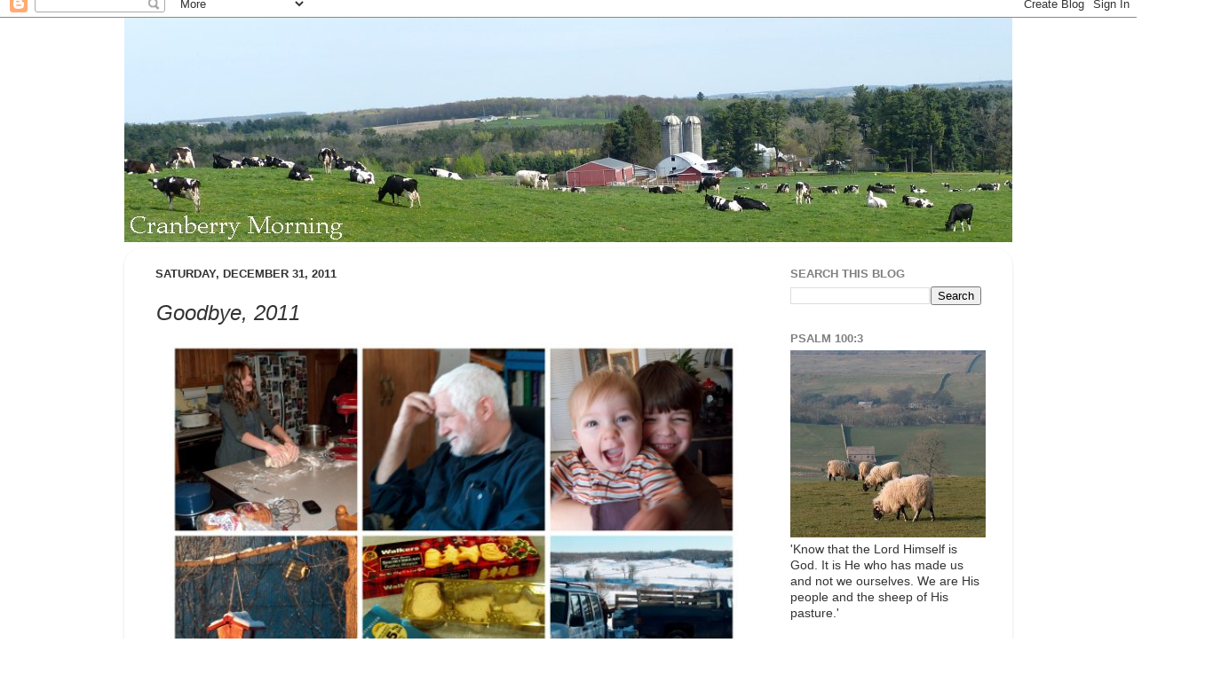

--- FILE ---
content_type: text/html; charset=UTF-8
request_url: https://cranberrymorning.blogspot.com/2011/12/goodbye-2011.html?showComment=1325330268061
body_size: 31154
content:
<!DOCTYPE html>
<html class='v2' dir='ltr' xmlns='http://www.w3.org/1999/xhtml' xmlns:b='http://www.google.com/2005/gml/b' xmlns:data='http://www.google.com/2005/gml/data' xmlns:expr='http://www.google.com/2005/gml/expr'>
<head>
<link href='https://www.blogger.com/static/v1/widgets/4128112664-css_bundle_v2.css' rel='stylesheet' type='text/css'/>
<meta content='IE=EmulateIE7' http-equiv='X-UA-Compatible'/>
<meta content='width=1100' name='viewport'/>
<meta content='text/html; charset=UTF-8' http-equiv='Content-Type'/>
<meta content='blogger' name='generator'/>
<link href='https://cranberrymorning.blogspot.com/favicon.ico' rel='icon' type='image/x-icon'/>
<link href='https://cranberrymorning.blogspot.com/2011/12/goodbye-2011.html' rel='canonical'/>
<link rel="alternate" type="application/atom+xml" title="Cranberry Morning - Atom" href="https://cranberrymorning.blogspot.com/feeds/posts/default" />
<link rel="alternate" type="application/rss+xml" title="Cranberry Morning - RSS" href="https://cranberrymorning.blogspot.com/feeds/posts/default?alt=rss" />
<link rel="service.post" type="application/atom+xml" title="Cranberry Morning - Atom" href="https://www.blogger.com/feeds/3212581401252445388/posts/default" />

<link rel="alternate" type="application/atom+xml" title="Cranberry Morning - Atom" href="https://cranberrymorning.blogspot.com/feeds/1451244474126528903/comments/default" />
<!--Can't find substitution for tag [blog.ieCssRetrofitLinks]-->
<link href='https://blogger.googleusercontent.com/img/b/R29vZ2xl/AVvXsEhIYioFvHQPR4V2cpt-UgggzZHEtWG-BEbRZNM5EXo9JNrFmfjvjneDDEYkKASPYKwdE9eWohmVrDAkg3r5wiT8HztD_q_Ka0EE7qbwUUg5Hbb3-P0ueId-ImphHcB-01831gvmIhVt2LcR/s640/Collage+January+2011+b.jpg' rel='image_src'/>
<meta content='https://cranberrymorning.blogspot.com/2011/12/goodbye-2011.html' property='og:url'/>
<meta content='Goodbye, 2011' property='og:title'/>
<meta content='January 2011      February 2011     March 2011     April 2011    May 2011   June 2011     July 2011      August 2011     September 2011   Oc...' property='og:description'/>
<meta content='https://blogger.googleusercontent.com/img/b/R29vZ2xl/AVvXsEhIYioFvHQPR4V2cpt-UgggzZHEtWG-BEbRZNM5EXo9JNrFmfjvjneDDEYkKASPYKwdE9eWohmVrDAkg3r5wiT8HztD_q_Ka0EE7qbwUUg5Hbb3-P0ueId-ImphHcB-01831gvmIhVt2LcR/w1200-h630-p-k-no-nu/Collage+January+2011+b.jpg' property='og:image'/>
<title>Cranberry Morning: Goodbye, 2011</title>
<style id='page-skin-1' type='text/css'><!--
/*-----------------------------------------------
Blogger Template Style
Name:     Picture Window
Designer: Blogger
URL:      www.blogger.com
----------------------------------------------- */
/* Content
----------------------------------------------- */
body {
font: normal normal 15px Verdana, Geneva, sans-serif;
color: #333333;
background: #ffffff none no-repeat scroll center center;
}
html body .region-inner {
min-width: 0;
max-width: 100%;
width: auto;
}
.content-outer {
font-size: 90%;
}
a:link {
text-decoration:none;
color: #333333;
}
a:visited {
text-decoration:none;
color: #7f7f7f;
}
a:hover {
text-decoration:underline;
color: #33aaff;
}
.content-outer {
background: transparent none repeat scroll top left;
-moz-border-radius: 0;
-webkit-border-radius: 0;
-goog-ms-border-radius: 0;
border-radius: 0;
-moz-box-shadow: 0 0 0 rgba(0, 0, 0, .15);
-webkit-box-shadow: 0 0 0 rgba(0, 0, 0, .15);
-goog-ms-box-shadow: 0 0 0 rgba(0, 0, 0, .15);
box-shadow: 0 0 0 rgba(0, 0, 0, .15);
margin: 20px auto;
}
.content-inner {
padding: 0;
}
/* Header
----------------------------------------------- */
.header-outer {
background: #ffffff none repeat-x scroll top left;
_background-image: none;
color: #ffffff;
-moz-border-radius: 0;
-webkit-border-radius: 0;
-goog-ms-border-radius: 0;
border-radius: 0;
}
.Header img, .Header #header-inner {
-moz-border-radius: 0;
-webkit-border-radius: 0;
-goog-ms-border-radius: 0;
border-radius: 0;
}
.header-inner .Header .titlewrapper,
.header-inner .Header .descriptionwrapper {
padding-left: 0;
padding-right: 0;
}
.Header h1 {
font: normal normal 36px Arial, Tahoma, Helvetica, FreeSans, sans-serif;
text-shadow: 1px 1px 3px rgba(0, 0, 0, 0.3);
}
.Header h1 a {
color: #ffffff;
}
.Header .description {
font-size: 130%;
}
/* Tabs
----------------------------------------------- */
.tabs-inner {
margin: .5em 20px 0;
padding: 0;
}
.tabs-inner .section {
margin: 0;
}
.tabs-inner .widget ul {
padding: 0;
background: transparent none repeat scroll bottom;
-moz-border-radius: 0;
-webkit-border-radius: 0;
-goog-ms-border-radius: 0;
border-radius: 0;
}
.tabs-inner .widget li {
border: none;
}
.tabs-inner .widget li a {
display: inline-block;
padding: .5em 1em;
margin-right: .25em;
color: #ffffff;
font: normal normal 15px Arial, Tahoma, Helvetica, FreeSans, sans-serif;
-moz-border-radius: 10px 10px 0 0;
-webkit-border-top-left-radius: 10px;
-webkit-border-top-right-radius: 10px;
-goog-ms-border-radius: 10px 10px 0 0;
border-radius: 10px 10px 0 0;
background: transparent url(//www.blogblog.com/1kt/transparent/black50.png) repeat scroll top left;
border-right: 1px solid transparent;
}
.tabs-inner .widget li:first-child a {
padding-left: 1.25em;
-moz-border-radius-topleft: 10px;
-moz-border-radius-bottomleft: 0;
-webkit-border-top-left-radius: 10px;
-webkit-border-bottom-left-radius: 0;
-goog-ms-border-top-left-radius: 10px;
-goog-ms-border-bottom-left-radius: 0;
border-top-left-radius: 10px;
border-bottom-left-radius: 0;
}
.tabs-inner .widget li.selected a,
.tabs-inner .widget li a:hover {
position: relative;
z-index: 1;
background: transparent url(//www.blogblog.com/1kt/transparent/white80.png) repeat scroll bottom;
color: #333333;
-moz-box-shadow: 0 0 3px rgba(0, 0, 0, .15);
-webkit-box-shadow: 0 0 3px rgba(0, 0, 0, .15);
-goog-ms-box-shadow: 0 0 3px rgba(0, 0, 0, .15);
box-shadow: 0 0 3px rgba(0, 0, 0, .15);
}
/* Headings
----------------------------------------------- */
h2 {
font: bold normal 13px Arial, Tahoma, Helvetica, FreeSans, sans-serif;
text-transform: uppercase;
color: #7f7f7f;
margin: .5em 0;
}
/* Main
----------------------------------------------- */
.main-outer {
background: transparent url(//www.blogblog.com/1kt/transparent/white80.png) repeat scroll top left;
-moz-border-radius: 20px 20px 0 0;
-webkit-border-top-left-radius: 20px;
-webkit-border-top-right-radius: 20px;
-webkit-border-bottom-left-radius: 0;
-webkit-border-bottom-right-radius: 0;
-goog-ms-border-radius: 20px 20px 0 0;
border-radius: 20px 20px 0 0;
-moz-box-shadow: 0 1px 3px rgba(0, 0, 0, .15);
-webkit-box-shadow: 0 1px 3px rgba(0, 0, 0, .15);
-goog-ms-box-shadow: 0 1px 3px rgba(0, 0, 0, .15);
box-shadow: 0 1px 3px rgba(0, 0, 0, .15);
}
.main-inner {
padding: 15px 20px 20px;
}
.main-inner .column-center-inner {
padding: 0 0;
}
.main-inner .column-left-inner {
padding-left: 0;
}
.main-inner .column-right-inner {
padding-right: 0;
}
/* Posts
----------------------------------------------- */
h3.post-title {
margin: 0;
font: italic normal 24px Impact, sans-serif;
}
.comments h4 {
margin: 1em 0 0;
font: italic normal 24px Impact, sans-serif;
}
.date-header span {
color: #333333;
}
.post-outer {
background-color: #ffffff;
border: solid 1px #ffffff;
-moz-border-radius: 5px;
-webkit-border-radius: 5px;
border-radius: 5px;
-goog-ms-border-radius: 5px;
padding: 15px 20px;
margin: 0 -20px 20px;
}
.post-body {
line-height: 1.4;
font-size: 110%;
position: relative;
}
.post-header {
margin: 0 0 1.5em;
color: #990000;
line-height: 1.6;
}
.post-footer {
margin: .5em 0 0;
color: #990000;
line-height: 1.6;
}
#blog-pager {
font-size: 140%
}
#comments .comment-author {
padding-top: 1.5em;
border-top: dashed 1px #ccc;
border-top: dashed 1px rgba(128, 128, 128, .5);
background-position: 0 1.5em;
}
#comments .comment-author:first-child {
padding-top: 0;
border-top: none;
}
.avatar-image-container {
margin: .2em 0 0;
}
/* Comments
----------------------------------------------- */
.comments .comments-content .icon.blog-author {
background-repeat: no-repeat;
background-image: url([data-uri]);
}
.comments .comments-content .loadmore a {
border-top: 1px solid #33aaff;
border-bottom: 1px solid #33aaff;
}
.comments .continue {
border-top: 2px solid #33aaff;
}
/* Widgets
----------------------------------------------- */
.widget ul, .widget #ArchiveList ul.flat {
padding: 0;
list-style: none;
}
.widget ul li, .widget #ArchiveList ul.flat li {
border-top: dashed 1px #ccc;
border-top: dashed 1px rgba(128, 128, 128, .5);
}
.widget ul li:first-child, .widget #ArchiveList ul.flat li:first-child {
border-top: none;
}
.widget .post-body ul {
list-style: disc;
}
.widget .post-body ul li {
border: none;
}
/* Footer
----------------------------------------------- */
.footer-outer {
color:#cccccc;
background: transparent url(//www.blogblog.com/1kt/transparent/black50.png) repeat scroll top left;
-moz-border-radius: 0 0 20px 20px;
-webkit-border-top-left-radius: 0;
-webkit-border-top-right-radius: 0;
-webkit-border-bottom-left-radius: 20px;
-webkit-border-bottom-right-radius: 20px;
-goog-ms-border-radius: 0 0 20px 20px;
border-radius: 0 0 20px 20px;
-moz-box-shadow: 0 1px 3px rgba(0, 0, 0, .15);
-webkit-box-shadow: 0 1px 3px rgba(0, 0, 0, .15);
-goog-ms-box-shadow: 0 1px 3px rgba(0, 0, 0, .15);
box-shadow: 0 1px 3px rgba(0, 0, 0, .15);
}
.footer-inner {
padding: 10px 20px 20px;
}
.footer-outer a {
color: #99ccee;
}
.footer-outer a:visited {
color: #77aaee;
}
.footer-outer a:hover {
color: #33aaff;
}
.footer-outer .widget h2 {
color: #aaaaaa;
}
/* Mobile
----------------------------------------------- */
html body.mobile {
height: auto;
}
html body.mobile {
min-height: 480px;
background-size: 100% auto;
}
.mobile .body-fauxcolumn-outer {
background: transparent none repeat scroll top left;
}
html .mobile .mobile-date-outer, html .mobile .blog-pager {
border-bottom: none;
background: transparent url(//www.blogblog.com/1kt/transparent/white80.png) repeat scroll top left;
margin-bottom: 10px;
}
.mobile .date-outer {
background: transparent url(//www.blogblog.com/1kt/transparent/white80.png) repeat scroll top left;
}
.mobile .header-outer, .mobile .main-outer,
.mobile .post-outer, .mobile .footer-outer {
-moz-border-radius: 0;
-webkit-border-radius: 0;
-goog-ms-border-radius: 0;
border-radius: 0;
}
.mobile .content-outer,
.mobile .main-outer,
.mobile .post-outer {
background: inherit;
border: none;
}
.mobile .content-outer {
font-size: 100%;
}
.mobile-link-button {
background-color: #333333;
}
.mobile-link-button a:link, .mobile-link-button a:visited {
color: #ffffff;
}
.mobile-index-contents {
color: #333333;
}
.mobile .tabs-inner .PageList .widget-content {
background: transparent url(//www.blogblog.com/1kt/transparent/white80.png) repeat scroll bottom;
color: #333333;
}
.mobile .tabs-inner .PageList .widget-content .pagelist-arrow {
border-left: 1px solid transparent;
}
.profile-img{
height: 247px;
width: 220px;
}
--></style>
<style id='template-skin-1' type='text/css'><!--
body {
min-width: 1000px;
}
.content-outer, .content-fauxcolumn-outer, .region-inner {
min-width: 1000px;
max-width: 1000px;
_width: 1000px;
}
.main-inner .columns {
padding-left: 0px;
padding-right: 260px;
}
.main-inner .fauxcolumn-center-outer {
left: 0px;
right: 260px;
/* IE6 does not respect left and right together */
_width: expression(this.parentNode.offsetWidth -
parseInt("0px") -
parseInt("260px") + 'px');
}
.main-inner .fauxcolumn-left-outer {
width: 0px;
}
.main-inner .fauxcolumn-right-outer {
width: 260px;
}
.main-inner .column-left-outer {
width: 0px;
right: 100%;
margin-left: -0px;
}
.main-inner .column-right-outer {
width: 260px;
margin-right: -260px;
}
#layout {
min-width: 0;
}
#layout .content-outer {
min-width: 0;
width: 800px;
}
#layout .region-inner {
min-width: 0;
width: auto;
}
--></style>
<link href='https://www.blogger.com/dyn-css/authorization.css?targetBlogID=3212581401252445388&amp;zx=b8c56ff9-8aa2-4c9d-ad9d-1abd2d984553' media='none' onload='if(media!=&#39;all&#39;)media=&#39;all&#39;' rel='stylesheet'/><noscript><link href='https://www.blogger.com/dyn-css/authorization.css?targetBlogID=3212581401252445388&amp;zx=b8c56ff9-8aa2-4c9d-ad9d-1abd2d984553' rel='stylesheet'/></noscript>
<meta name='google-adsense-platform-account' content='ca-host-pub-1556223355139109'/>
<meta name='google-adsense-platform-domain' content='blogspot.com'/>

</head>
<body class='loading variant-open'>
<div class='navbar section' id='navbar'><div class='widget Navbar' data-version='1' id='Navbar1'><script type="text/javascript">
    function setAttributeOnload(object, attribute, val) {
      if(window.addEventListener) {
        window.addEventListener('load',
          function(){ object[attribute] = val; }, false);
      } else {
        window.attachEvent('onload', function(){ object[attribute] = val; });
      }
    }
  </script>
<div id="navbar-iframe-container"></div>
<script type="text/javascript" src="https://apis.google.com/js/platform.js"></script>
<script type="text/javascript">
      gapi.load("gapi.iframes:gapi.iframes.style.bubble", function() {
        if (gapi.iframes && gapi.iframes.getContext) {
          gapi.iframes.getContext().openChild({
              url: 'https://www.blogger.com/navbar/3212581401252445388?po\x3d1451244474126528903\x26origin\x3dhttps://cranberrymorning.blogspot.com',
              where: document.getElementById("navbar-iframe-container"),
              id: "navbar-iframe"
          });
        }
      });
    </script><script type="text/javascript">
(function() {
var script = document.createElement('script');
script.type = 'text/javascript';
script.src = '//pagead2.googlesyndication.com/pagead/js/google_top_exp.js';
var head = document.getElementsByTagName('head')[0];
if (head) {
head.appendChild(script);
}})();
</script>
</div></div>
<div id='fb-root'></div>
<script>(function(d, s, id) {
  var js, fjs = d.getElementsByTagName(s)[0];
  if (d.getElementById(id)) return;
  js = d.createElement(s); js.id = id;
  js.src = "//connect.facebook.net/en_GB/all.js#xfbml=1";
  fjs.parentNode.insertBefore(js, fjs);
}(document, 'script', 'facebook-jssdk'));</script>
<div class='body-fauxcolumns'>
<div class='fauxcolumn-outer body-fauxcolumn-outer'>
<div class='cap-top'>
<div class='cap-left'></div>
<div class='cap-right'></div>
</div>
<div class='fauxborder-left'>
<div class='fauxborder-right'></div>
<div class='fauxcolumn-inner'>
</div>
</div>
<div class='cap-bottom'>
<div class='cap-left'></div>
<div class='cap-right'></div>
</div>
</div>
</div>
<div class='content'>
<div class='content-fauxcolumns'>
<div class='fauxcolumn-outer content-fauxcolumn-outer'>
<div class='cap-top'>
<div class='cap-left'></div>
<div class='cap-right'></div>
</div>
<div class='fauxborder-left'>
<div class='fauxborder-right'></div>
<div class='fauxcolumn-inner'>
</div>
</div>
<div class='cap-bottom'>
<div class='cap-left'></div>
<div class='cap-right'></div>
</div>
</div>
</div>
<div class='content-outer'>
<div class='content-cap-top cap-top'>
<div class='cap-left'></div>
<div class='cap-right'></div>
</div>
<div class='fauxborder-left content-fauxborder-left'>
<div class='fauxborder-right content-fauxborder-right'></div>
<div class='content-inner'>
<header>
<div class='header-outer'>
<div class='header-cap-top cap-top'>
<div class='cap-left'></div>
<div class='cap-right'></div>
</div>
<div class='fauxborder-left header-fauxborder-left'>
<div class='fauxborder-right header-fauxborder-right'></div>
<div class='region-inner header-inner'>
<div class='header section' id='header'><div class='widget Header' data-version='1' id='Header1'>
<div id='header-inner'>
<a href='https://cranberrymorning.blogspot.com/' style='display: block'>
<img alt='Cranberry Morning' height='253px; ' id='Header1_headerimg' src='https://blogger.googleusercontent.com/img/b/R29vZ2xl/AVvXsEj_2v1BKwvkOPM58T5iKh10w9zGq5-f5OlhghmXVZ7AlujvMCpnitRRNimXppCgMDUK-Sq0cn95k9LRvDg04ITO0nrB9Clqd_k1ZrojbFaSPZ87Ch_fyQyFLJqlONvimddZWqJbHSPmkObq/s1600/Header%252C+blog%252C+rasmussens+cows%252C+999+x+253+May+2017.jpg' style='display: block' width='1000px; '/>
</a>
</div>
</div></div>
</div>
</div>
<div class='header-cap-bottom cap-bottom'>
<div class='cap-left'></div>
<div class='cap-right'></div>
</div>
</div>
</header>
<div class='tabs-outer'>
<div class='tabs-cap-top cap-top'>
<div class='cap-left'></div>
<div class='cap-right'></div>
</div>
<div class='fauxborder-left tabs-fauxborder-left'>
<div class='fauxborder-right tabs-fauxborder-right'></div>
<div class='region-inner tabs-inner'>
<div class='tabs section' id='crosscol'><div class='widget HTML' data-version='1' id='HTML5'>
<div class='widget-content'>
<!-- DROPDOWN NAVBAR -->
<!-- stylesheet for FF2, Op9, IE7 (strict mode) -->
<style type="text/css">
#navbar {
display:inline;
width:100%;
position:absolute;
background-color:transparent;
top:-30px;
left:0px;
height:60px;
z-index:999999;
}
#navbar:hover{
top:0px;
height:30px;
}
</style>
<!-- stylesheet for IE6 and lower -->
<!-- (not supporting element:hover) -->
<!-- first, unhide the navbar through css -->
<!-- second, hide the navbar and mimic -->
<!-- the effect with javascript, if available -->
<!--[if lt IE 7]>
<style type="text/css">
#navbar {
height:30px;
top:0px;
}
</style>
<script type="text/javascript">
var navbar = document.getElementById('navbar');
if(navbar){
navbar.onmouseover = function(){
navbar.style.top = '0px';
navbar.style.height = '30px';
}
navbar.onmouseout = function(){
navbar.style.top = '-30px';
navbar.style.height = '60px';
}
if (navbar.captureEvents){
navbar.captureEvents(Event.MOUSEOVER);
navbar.captureEvents(Event.MOUSEOUT);
}
navbar.onmouseout();
}
</script>
<![endif]-->
<!-- end dropdown navbar -->
</div>
<div class='clear'></div>
</div></div>
<div class='tabs no-items section' id='crosscol-overflow'></div>
</div>
</div>
<div class='tabs-cap-bottom cap-bottom'>
<div class='cap-left'></div>
<div class='cap-right'></div>
</div>
</div>
<div class='main-outer'>
<div class='main-cap-top cap-top'>
<div class='cap-left'></div>
<div class='cap-right'></div>
</div>
<div class='fauxborder-left main-fauxborder-left'>
<div class='fauxborder-right main-fauxborder-right'></div>
<div class='region-inner main-inner'>
<div class='columns fauxcolumns'>
<div class='fauxcolumn-outer fauxcolumn-center-outer'>
<div class='cap-top'>
<div class='cap-left'></div>
<div class='cap-right'></div>
</div>
<div class='fauxborder-left'>
<div class='fauxborder-right'></div>
<div class='fauxcolumn-inner'>
</div>
</div>
<div class='cap-bottom'>
<div class='cap-left'></div>
<div class='cap-right'></div>
</div>
</div>
<div class='fauxcolumn-outer fauxcolumn-left-outer'>
<div class='cap-top'>
<div class='cap-left'></div>
<div class='cap-right'></div>
</div>
<div class='fauxborder-left'>
<div class='fauxborder-right'></div>
<div class='fauxcolumn-inner'>
</div>
</div>
<div class='cap-bottom'>
<div class='cap-left'></div>
<div class='cap-right'></div>
</div>
</div>
<div class='fauxcolumn-outer fauxcolumn-right-outer'>
<div class='cap-top'>
<div class='cap-left'></div>
<div class='cap-right'></div>
</div>
<div class='fauxborder-left'>
<div class='fauxborder-right'></div>
<div class='fauxcolumn-inner'>
</div>
</div>
<div class='cap-bottom'>
<div class='cap-left'></div>
<div class='cap-right'></div>
</div>
</div>
<!-- corrects IE6 width calculation -->
<div class='columns-inner'>
<div class='column-center-outer'>
<div class='column-center-inner'>
<div class='main section' id='main'><div class='widget Blog' data-version='1' id='Blog1'>
<div class='blog-posts hfeed'>

          <div class="date-outer">
        
<h2 class='date-header'><span>Saturday, December 31, 2011</span></h2>

          <div class="date-posts">
        
<div class='post-outer'>
<div class='post hentry uncustomized-post-template'>
<a name='1451244474126528903'></a>
<h3 class='post-title entry-title'>
Goodbye, 2011
</h3>
<div class='post-header'>
<div class='post-header-line-1'></div>
</div>
<div class='post-body entry-content' id='post-body-1451244474126528903'>
<div class="separator" style="clear: both; text-align: center;"></div><div style="text-align: center;"><a href="https://blogger.googleusercontent.com/img/b/R29vZ2xl/AVvXsEhIYioFvHQPR4V2cpt-UgggzZHEtWG-BEbRZNM5EXo9JNrFmfjvjneDDEYkKASPYKwdE9eWohmVrDAkg3r5wiT8HztD_q_Ka0EE7qbwUUg5Hbb3-P0ueId-ImphHcB-01831gvmIhVt2LcR/s1600/Collage+January+2011+b.jpg" imageanchor="1" style="margin-left: 1em; margin-right: 1em;"><img border="0" height="640" src="https://blogger.googleusercontent.com/img/b/R29vZ2xl/AVvXsEhIYioFvHQPR4V2cpt-UgggzZHEtWG-BEbRZNM5EXo9JNrFmfjvjneDDEYkKASPYKwdE9eWohmVrDAkg3r5wiT8HztD_q_Ka0EE7qbwUUg5Hbb3-P0ueId-ImphHcB-01831gvmIhVt2LcR/s640/Collage+January+2011+b.jpg" width="640" /></a><i><span style="font-family: Georgia,&quot;Times New Roman&quot;,serif;">January 2011</span></i><br />
<br />
<br />
<div class="separator" style="clear: both; text-align: center;"><a href="https://blogger.googleusercontent.com/img/b/R29vZ2xl/AVvXsEg8CUETBLtQ_B5czWKWTeiOq0Ln6VFREhSZDGCvy64tR8xNJea-fRG2kUsAsj3VaR-mZq0JpkJeOU0TutpZfxLJJcFmf_wkghFt4sug9wZmcj2jtRvT7Kv6Hrxd3G4ZcqRljT1U8AWRQcI9/s1600/Collage+February+2011.jpg" imageanchor="1" style="margin-left: 1em; margin-right: 1em;"><img border="0" height="640" src="https://blogger.googleusercontent.com/img/b/R29vZ2xl/AVvXsEg8CUETBLtQ_B5czWKWTeiOq0Ln6VFREhSZDGCvy64tR8xNJea-fRG2kUsAsj3VaR-mZq0JpkJeOU0TutpZfxLJJcFmf_wkghFt4sug9wZmcj2jtRvT7Kv6Hrxd3G4ZcqRljT1U8AWRQcI9/s640/Collage+February+2011.jpg" width="640" /></a></div><i><span style="font-family: Georgia,&quot;Times New Roman&quot;,serif;">&nbsp;<span style="font-family: Georgia,&quot;Times New Roman&quot;,serif;">February 2011</span></span></i></div><div style="text-align: center;"><i><span style="font-family: Georgia,&quot;Times New Roman&quot;,serif;"><br />
</span></i></div><div class="separator" style="clear: both; text-align: center;"><a href="https://blogger.googleusercontent.com/img/b/R29vZ2xl/AVvXsEjblCYuvNRXNsCcN8ZKfjd3LPt8LNpyP1XkfxMMxIRyk6czDCbcWDHCKqzeSyDtOQzWoFkmh5htqKv3neGH3zulCuIP5Z3eQ-tTpHQFEDE2yUNOLhUuLJvAC62V8SwgZEQr86aQdpIfFzgi/s1600/Collage+February+2011.jpg" imageanchor="1" style="margin-left: 1em; margin-right: 1em;"><br />
</a></div><div class="separator" style="clear: both; text-align: center;"><a href="https://blogger.googleusercontent.com/img/b/R29vZ2xl/AVvXsEjuz06JDXPqvzn2k1YF1sH6cB4RIQM2c7YgYrqHgprA8-ib-5v6EmKVTaD8F349tkq2jqNuEBHWwfw2KtD6bLeMKVk3tZUXxwZCg-6ItiAEZQEkcfdjhIXDmbcXIRIkGOMx2e6k-WrP1KO9/s1600/Collage+March+2011.jpg" imageanchor="1" style="margin-left: 1em; margin-right: 1em;"><img border="0" height="640" src="https://blogger.googleusercontent.com/img/b/R29vZ2xl/AVvXsEjuz06JDXPqvzn2k1YF1sH6cB4RIQM2c7YgYrqHgprA8-ib-5v6EmKVTaD8F349tkq2jqNuEBHWwfw2KtD6bLeMKVk3tZUXxwZCg-6ItiAEZQEkcfdjhIXDmbcXIRIkGOMx2e6k-WrP1KO9/s640/Collage+March+2011.jpg" width="640" /></a></div><div style="text-align: center;">&nbsp;<i><span style="font-family: Georgia,&quot;Times New Roman&quot;,serif;">March 2011</span></i></div><div style="text-align: center;"><i><span style="font-family: Georgia,&quot;Times New Roman&quot;,serif;"><br />
</span></i></div><div style="text-align: center;"><i><span style="font-family: Georgia,&quot;Times New Roman&quot;,serif;"><br />
</span></i></div><div class="separator" style="clear: both; text-align: center;"><a href="https://blogger.googleusercontent.com/img/b/R29vZ2xl/AVvXsEh9ukqz5mOrAyhgPxyzOLBCIjINHNZiNYn8WbxxeqrNKBHemxHMedDdv8ImRTGIalpraU4lb54nkeLBMN-XiFCQt6u4wJiXdS5rqxrbkeka1IumVkgVyzBPxFX85g6uz-wAFahzIVSaJjTE/s1600/COLLAGE+APRIL+2011+BEST.jpg" imageanchor="1" style="margin-left: 1em; margin-right: 1em;"><img border="0" height="640" src="https://blogger.googleusercontent.com/img/b/R29vZ2xl/AVvXsEh9ukqz5mOrAyhgPxyzOLBCIjINHNZiNYn8WbxxeqrNKBHemxHMedDdv8ImRTGIalpraU4lb54nkeLBMN-XiFCQt6u4wJiXdS5rqxrbkeka1IumVkgVyzBPxFX85g6uz-wAFahzIVSaJjTE/s640/COLLAGE+APRIL+2011+BEST.jpg" width="640" /></a></div><div class="separator" style="clear: both; text-align: center;"></div><div style="text-align: center;">&nbsp;<span style="font-family: Georgia,&quot;Times New Roman&quot;,serif;"><i>April 2011</i></span><br />
<br />
<br />
</div><div class="separator" style="clear: both; text-align: center;"><a href="https://blogger.googleusercontent.com/img/b/R29vZ2xl/AVvXsEgy9lQYg4GKI36XdxQKDb0rXp2n5KNa4ieyoSdD_CB_WJXeygPomhJ2FaM4zxQe69Cbb_bFFNvefE0G7po2sLVgql74s3g5T161ofHHdSdbWM64We2R-wfKCIaQ2m6bjUxUMOHi7IYEN8j9/s1600/Collage+May+2011.jpg" imageanchor="1" style="margin-left: 1em; margin-right: 1em;"><img border="0" height="640" src="https://blogger.googleusercontent.com/img/b/R29vZ2xl/AVvXsEgy9lQYg4GKI36XdxQKDb0rXp2n5KNa4ieyoSdD_CB_WJXeygPomhJ2FaM4zxQe69Cbb_bFFNvefE0G7po2sLVgql74s3g5T161ofHHdSdbWM64We2R-wfKCIaQ2m6bjUxUMOHi7IYEN8j9/s640/Collage+May+2011.jpg" width="640" /></a></div><div style="text-align: center;"><span style="font-family: Georgia,&quot;Times New Roman&quot;,serif;"><i>May 2011</i></span><span style="font-family: Georgia,&quot;Times New Roman&quot;,serif;"><i></i></span><br />
<br />
<div class="separator" style="clear: both; text-align: center;"></div></div><div class="separator" style="clear: both; text-align: center;"><a href="https://blogger.googleusercontent.com/img/b/R29vZ2xl/AVvXsEh0T8NibZu-hHpqD3nrWV1YY5EdNnsWgAKLDWLlPBZFrn19dWDW6sIzbG1hrlBvKWLiHshyphenhyphenfy76KZf7Bbgoh7IKr1CnI-PisXhVym5km8-xEBamfs1POIm71Q2H_5JP9el2k_EHokbuuK7r/s1600/Collage+June+2011.jpg" imageanchor="1" style="margin-left: 1em; margin-right: 1em;"><img border="0" height="640" src="https://blogger.googleusercontent.com/img/b/R29vZ2xl/AVvXsEh0T8NibZu-hHpqD3nrWV1YY5EdNnsWgAKLDWLlPBZFrn19dWDW6sIzbG1hrlBvKWLiHshyphenhyphenfy76KZf7Bbgoh7IKr1CnI-PisXhVym5km8-xEBamfs1POIm71Q2H_5JP9el2k_EHokbuuK7r/s640/Collage+June+2011.jpg" width="640" /></a></div><div style="text-align: center;"><span style="font-family: Georgia,&quot;Times New Roman&quot;,serif;"><i>June </i></span><span style="font-family: Georgia,&quot;Times New Roman&quot;,serif;"><i>2011</i></span></div><div style="text-align: center;"><span style="font-family: Georgia,&quot;Times New Roman&quot;,serif;"><i><br />
</i></span></div><div style="text-align: center;"><span style="font-family: Georgia,&quot;Times New Roman&quot;,serif;"><i><br />
</i></span></div><div class="separator" style="clear: both; text-align: center;"><a href="https://blogger.googleusercontent.com/img/b/R29vZ2xl/AVvXsEiwF-BDFsd5GWnKwgZStJNvaV-fhXZ5Q0KZdLCNbFSUkQbF8O7ASPjm78CNrAwaLNTHB8rziVmlkiah5odWRAWqeV51-BWjRw8Lg8b64h_qYSAGM0edNMkYBFJ0Ku4wb4yUUppLXhJtlV9u/s1600/Collage+July+2011.jpg" imageanchor="1" style="margin-left: 1em; margin-right: 1em;"><img border="0" height="640" src="https://blogger.googleusercontent.com/img/b/R29vZ2xl/AVvXsEiwF-BDFsd5GWnKwgZStJNvaV-fhXZ5Q0KZdLCNbFSUkQbF8O7ASPjm78CNrAwaLNTHB8rziVmlkiah5odWRAWqeV51-BWjRw8Lg8b64h_qYSAGM0edNMkYBFJ0Ku4wb4yUUppLXhJtlV9u/s640/Collage+July+2011.jpg" width="640" /></a></div><div style="text-align: center;">&nbsp;<span style="font-family: Georgia,&quot;Times New Roman&quot;,serif;"><i>July 2011</i></span></div><div style="text-align: center;"><div class="separator" style="clear: both; text-align: center;"></div><span style="font-family: Georgia,&quot;Times New Roman&quot;,serif;"><i> </i></span></div><div class="separator" style="clear: both; text-align: center;"></div><div style="text-align: center;"><br />
<br />
<div class="separator" style="clear: both; text-align: center;"><a href="https://blogger.googleusercontent.com/img/b/R29vZ2xl/AVvXsEhU7G0CbHl8ywslpcd5bHSIkuCHfaNSqi4fzRA2FzF8fH4lNfmVlOWakDcrxEToY02SfLN_KwjcE5QyQfXgtUSSEOUZxRd7oCOtdxTZj2jejbWFnO4gGSPGTs2lRP2jLNcFnD_mjrwfy0oL/s1600/Collage+August+2011.jpg" imageanchor="1" style="margin-left: 1em; margin-right: 1em;"><img border="0" height="640" src="https://blogger.googleusercontent.com/img/b/R29vZ2xl/AVvXsEhU7G0CbHl8ywslpcd5bHSIkuCHfaNSqi4fzRA2FzF8fH4lNfmVlOWakDcrxEToY02SfLN_KwjcE5QyQfXgtUSSEOUZxRd7oCOtdxTZj2jejbWFnO4gGSPGTs2lRP2jLNcFnD_mjrwfy0oL/s640/Collage+August+2011.jpg" width="640" /></a></div><span style="font-family: Georgia,&quot;Times New Roman&quot;,serif;"><i>&nbsp;<span style="font-family: Georgia,&quot;Times New Roman&quot;,serif;">August 2011</span></i></span><br />
<span style="font-family: Georgia,&quot;Times New Roman&quot;,serif;"><i><span style="font-family: Georgia,&quot;Times New Roman&quot;,serif;"></span></i></span><br />
<span style="font-family: Georgia,&quot;Times New Roman&quot;,serif;"><i><span style="font-family: Georgia,&quot;Times New Roman&quot;,serif;"><br />
</span></i></span><br />
<div class="separator" style="clear: both; text-align: center;"><a href="https://blogger.googleusercontent.com/img/b/R29vZ2xl/AVvXsEgWEwEzz5JZVql9rrJ9wwFbAB5LKOeVlxCi-hkJRz2y4YvkQxeAmQbx9wL2ddWZWsDr-CXe_KZoFbr0umpaq_KuZQzUhZXrrGyoUBZbq8orajy4rrR2nQaLg8YgHpnY_EH69ZB0Oh5loe7O/s1600/Collage+September+2011.jpg" imageanchor="1" style="margin-left: 1em; margin-right: 1em;"><img border="0" height="640" src="https://blogger.googleusercontent.com/img/b/R29vZ2xl/AVvXsEgWEwEzz5JZVql9rrJ9wwFbAB5LKOeVlxCi-hkJRz2y4YvkQxeAmQbx9wL2ddWZWsDr-CXe_KZoFbr0umpaq_KuZQzUhZXrrGyoUBZbq8orajy4rrR2nQaLg8YgHpnY_EH69ZB0Oh5loe7O/s640/Collage+September+2011.jpg" width="640" /></a></div><span style="font-family: Georgia,&quot;Times New Roman&quot;,serif;"><span style="font-family: Georgia,&quot;Times New Roman&quot;,serif;">September 2011</span></span></div><br />
<div class="separator" style="clear: both; text-align: center;"></div><br />
<div class="separator" style="clear: both; text-align: center;"><a href="https://blogger.googleusercontent.com/img/b/R29vZ2xl/AVvXsEgk2u_aE0sXp1wJd8YtSNoJ6BecEtakxHniERc1Lr_cp1i8TuoNZH0WpF4g6D9cokzE7rDUW1Cz0io2RREO-GMCxkU2JMeYkDmNFdq94Q0UmQI8UTL1alVn5JALVPRhUw1FxlqjOiWG4M9l/s1600/Collage+October+2011.jpg" imageanchor="1" style="margin-left: 1em; margin-right: 1em;"><img border="0" height="640" src="https://blogger.googleusercontent.com/img/b/R29vZ2xl/AVvXsEgk2u_aE0sXp1wJd8YtSNoJ6BecEtakxHniERc1Lr_cp1i8TuoNZH0WpF4g6D9cokzE7rDUW1Cz0io2RREO-GMCxkU2JMeYkDmNFdq94Q0UmQI8UTL1alVn5JALVPRhUw1FxlqjOiWG4M9l/s640/Collage+October+2011.jpg" width="640" /></a></div><div class="separator" style="clear: both; text-align: center;"><span style="font-family: Georgia,&quot;Times New Roman&quot;,serif;"><i>October 2011</i></span></div><div class="separator" style="clear: both; text-align: center;"><br />
</div><br />
<div class="separator" style="clear: both; text-align: center;"><a href="https://blogger.googleusercontent.com/img/b/R29vZ2xl/AVvXsEg7yXWKU86iIm3t8mhYWVCwTXQK0qw6KlPktrLKXAbO-btuLtny-Ig1qoPTX4OIvmtZg7Wxt7DVRh0pYSWZOyg9uA4C26D30GKTLAp67TK_uGAs8o0OWLfL4wTk5SLxtSIxaa5P_cKs28Mo/s1600/Collage+November+2011.jpg" imageanchor="1" style="margin-left: 1em; margin-right: 1em;"><img border="0" height="640" src="https://blogger.googleusercontent.com/img/b/R29vZ2xl/AVvXsEg7yXWKU86iIm3t8mhYWVCwTXQK0qw6KlPktrLKXAbO-btuLtny-Ig1qoPTX4OIvmtZg7Wxt7DVRh0pYSWZOyg9uA4C26D30GKTLAp67TK_uGAs8o0OWLfL4wTk5SLxtSIxaa5P_cKs28Mo/s640/Collage+November+2011.jpg" width="640" /></a></div><div style="text-align: center;"><span style="font-family: Georgia,&quot;Times New Roman&quot;,serif;"><i>November 2011</i></span><br />
<br />
</div><div style="text-align: center;"><span style="font-family: Georgia,&quot;Times New Roman&quot;,serif;"><i> </i></span></div><div style="text-align: center;"><span style="font-family: Georgia,&quot;Times New Roman&quot;,serif;"><i> </i></span></div><div class="separator" style="clear: both; text-align: center;"><a href="https://blogger.googleusercontent.com/img/b/R29vZ2xl/AVvXsEgYbC0Hpj06zujr7oNJiVwiIkZ7sAyARzMIX_lXqE9X-tl985l0G9cXzb465yGufaBybKST2ut6w1WPZnkKQxHhBe7PzpLq2xQUhoybV7pDLupK0FZH0g14PPX2mPPWBJmRfkam6xnRobpI/s1600/Collage+December+2011.jpg" imageanchor="1" style="margin-left: 1em; margin-right: 1em;"><img border="0" height="640" src="https://blogger.googleusercontent.com/img/b/R29vZ2xl/AVvXsEgYbC0Hpj06zujr7oNJiVwiIkZ7sAyARzMIX_lXqE9X-tl985l0G9cXzb465yGufaBybKST2ut6w1WPZnkKQxHhBe7PzpLq2xQUhoybV7pDLupK0FZH0g14PPX2mPPWBJmRfkam6xnRobpI/s640/Collage+December+2011.jpg" width="640" /></a></div><div style="text-align: center;"><span style="font-family: Georgia,&quot;Times New Roman&quot;,serif;"><i>December 2011</i></span></div><br />
<br />
<span style="font-family: Georgia,&quot;Times New Roman&quot;,serif;">And I wish you all a wonderful 2012!!</span><br />
<br />
<span style="font-family: Georgia,&quot;Times New Roman&quot;,serif;"><span style="font-size: x-small;">This post is linked to <a href="http://dearlittleredhouse.blogspot.com/2012/01/mosaic-monday-2011-in-pictures.html">Mosaic Monday</a>, which I didn't know about until Jan 2! </span></span><br />
<br />
<div style="text-align: center;"><b><span style="font-size: small;"><a href="http://www.soapnsuch.com/"><i></i></a></span></b>  <br />
<div align="Left"><a href="http://s904.photobucket.com/albums/ac246/Bridgerov/?action=view&amp;current=SIGNATURE100px_png8-1.png" target="_blank"><img alt="Photobucket" border="0" src="https://lh3.googleusercontent.com/blogger_img_proxy/AEn0k_unKW6f2YuNQMijpbIyrMGympRsYjJrI1lO4vlQlnAqYOKY_FmagfVeYNh9C0juXIEhzzBfQeDaVkhZftjTZwIIBkl9fKEQs5KBy9tiavI5XYd-9rRw5C_H7pnR5Q8k3go1edgSbMBnNJa1izqMO-tgcQ=s0-d"></a> </div></div>
<div style='float:left;padding:5px 5px 5px 0;'>
<iframe allowTransparency='true' frameborder='0' scrolling='no' src='http://www.facebook.com/plugins/like.php?href=https://cranberrymorning.blogspot.com/2011/12/goodbye-2011.html&layout=standard&show_faces=false&width=450&action=like&font=verdana&colorscheme=light&height=35' style='border:none; overflow:hidden; width:440px; height:35px;'></iframe>
</div>
<div id='pin-wrapper' style='margin:5px 10px 5px 0; text-align: center;'>
<a class='pin-it-button' count-layout='none' href='http://pinterest.com/pin/create/button/?url=https://cranberrymorning.blogspot.com/2011/12/goodbye-2011.html'>Pin It</a>
<a href='javascript:void(run_pinmarklet())' style='margin-left:-93px; width:43px; height:20px; display:inline-block;'></a>
</div>
<script src="//assets.pinterest.com/js/pinit.js" type="text/javascript"></script>
<script type='text/javascript'>
function run_pinmarklet() {
    var e=document.createElement('script');
    e.setAttribute('type','text/javascript');
    e.setAttribute('charset','UTF-8');
    e.setAttribute('src','http://assets.pinterest.com/js/pinmarklet.js?r=' + Math.random()*99999999);
    document.body.appendChild(e);
}
</script>
<div:if cond='data:blog.pageType == "item"'>
<div style='clear: both;'></div>
<script src="//www.stumbleupon.com/hostedbadge.php?s=4"></script>
</div:if>
<div style='clear: both;'></div>
</div>
<div class='post-footer'>
<div class='post-footer-line post-footer-line-1'>
<span class='post-author vcard'>
Posted by
<span class='fn'>Cranberry Morning</span>
</span>
<span class='post-timestamp'>
at
<a class='timestamp-link' href='https://cranberrymorning.blogspot.com/2011/12/goodbye-2011.html' rel='bookmark' title='permanent link'><abbr class='published' title='2011-12-31T00:01:00-06:00'>12:01&#8239;AM</abbr></a>
</span>
<span class='reaction-buttons'>
</span>
<span class='star-ratings'>
</span>
<span class='post-comment-link'>
</span>
<span class='post-backlinks post-comment-link'>
</span>
<span class='post-icons'>
<span class='item-action'>
<a href='https://www.blogger.com/email-post/3212581401252445388/1451244474126528903' title='Email Post'>
<img alt="" class="icon-action" height="13" src="//img1.blogblog.com/img/icon18_email.gif" width="18">
</a>
</span>
<span class='item-control blog-admin pid-1500322726'>
<a href='https://www.blogger.com/post-edit.g?blogID=3212581401252445388&postID=1451244474126528903&from=pencil' title='Edit Post'>
<img alt='' class='icon-action' height='18' src='https://resources.blogblog.com/img/icon18_edit_allbkg.gif' width='18'/>
</a>
</span>
</span>
<div class='post-share-buttons goog-inline-block'>
</div>
</div>
<div class='post-footer-line post-footer-line-2'>
<span class='post-labels'>
Labels:
<a href='https://cranberrymorning.blogspot.com/search/label/brits' rel='tag'>brits</a>,
<a href='https://cranberrymorning.blogspot.com/search/label/duluth' rel='tag'>duluth</a>,
<a href='https://cranberrymorning.blogspot.com/search/label/family' rel='tag'>family</a>,
<a href='https://cranberrymorning.blogspot.com/search/label/minneapolis' rel='tag'>minneapolis</a>,
<a href='https://cranberrymorning.blogspot.com/search/label/new%20year' rel='tag'>new year</a>,
<a href='https://cranberrymorning.blogspot.com/search/label/Westby%20Wisconsin' rel='tag'>Westby Wisconsin</a>
</span>
</div>
<div class='post-footer-line post-footer-line-3'>
<span class='post-location'>
</span>
</div>
</div>
</div>
<div class='comments' id='comments'>
<a name='comments'></a>
<h4>30 comments:</h4>
<div id='Blog1_comments-block-wrapper'>
<dl class='avatar-comment-indent' id='comments-block'>
<dt class='comment-author ' id='c5708184545441065291'>
<a name='c5708184545441065291'></a>
<div class="avatar-image-container vcard"><span dir="ltr"><a href="https://www.blogger.com/profile/14060983954463697344" target="" rel="nofollow" onclick="" class="avatar-hovercard" id="av-5708184545441065291-14060983954463697344"><img src="https://resources.blogblog.com/img/blank.gif" width="35" height="35" class="delayLoad" style="display: none;" longdesc="//blogger.googleusercontent.com/img/b/R29vZ2xl/AVvXsEgoelmIoqH9bJXb7FMuhy3o_Aq4bUdgpJygRd0fYQZUhqg-i91lur32tyHJzl78lRATt28I4Q3dWAuhGvwTVKuL10DZhMJZNqXBDo_WTmMpxWjwD27CQG-3gqeGNDT0rqI/s45-c/selfie%252B9.jpg" alt="" title="Empty Nester">

<noscript><img src="//blogger.googleusercontent.com/img/b/R29vZ2xl/AVvXsEgoelmIoqH9bJXb7FMuhy3o_Aq4bUdgpJygRd0fYQZUhqg-i91lur32tyHJzl78lRATt28I4Q3dWAuhGvwTVKuL10DZhMJZNqXBDo_WTmMpxWjwD27CQG-3gqeGNDT0rqI/s45-c/selfie%252B9.jpg" width="35" height="35" class="photo" alt=""></noscript></a></span></div>
<a href='https://www.blogger.com/profile/14060983954463697344' rel='nofollow'>Empty Nester</a>
said...
</dt>
<dd class='comment-body' id='Blog1_cmt-5708184545441065291'>
<p>
What a great idea! I&#39;m going to have to try something like this! Your picture choices were perfect. I found myself smiling-except for the picture of that snake-EW! Happy New Year!
</p>
</dd>
<dd class='comment-footer'>
<span class='comment-timestamp'>
<a href='https://cranberrymorning.blogspot.com/2011/12/goodbye-2011.html?showComment=1325347355153#c5708184545441065291' title='comment permalink'>
December 31, 2011 at 10:02&#8239;AM
</a>
<span class='item-control blog-admin pid-228943772'>
<a class='comment-delete' href='https://www.blogger.com/comment/delete/3212581401252445388/5708184545441065291' title='Delete Comment'>
<img src='https://resources.blogblog.com/img/icon_delete13.gif'/>
</a>
</span>
</span>
</dd>
<dt class='comment-author ' id='c2455462996582307792'>
<a name='c2455462996582307792'></a>
<div class="avatar-image-container vcard"><span dir="ltr"><a href="https://www.blogger.com/profile/15649059834123681889" target="" rel="nofollow" onclick="" class="avatar-hovercard" id="av-2455462996582307792-15649059834123681889"><img src="https://resources.blogblog.com/img/blank.gif" width="35" height="35" class="delayLoad" style="display: none;" longdesc="//3.bp.blogspot.com/-tKSHNvUygOQ/WAUarO1PywI/AAAAAAAALEI/GnuvnWrH2W8cnyuRzDkWYtcE-HzKA3jJQCK4B/s35/Photo%25252Bon%25252B2015-12-18%25252Bat%25252B11.27.jpg" alt="" title="Ruth Kelly">

<noscript><img src="//3.bp.blogspot.com/-tKSHNvUygOQ/WAUarO1PywI/AAAAAAAALEI/GnuvnWrH2W8cnyuRzDkWYtcE-HzKA3jJQCK4B/s35/Photo%25252Bon%25252B2015-12-18%25252Bat%25252B11.27.jpg" width="35" height="35" class="photo" alt=""></noscript></a></span></div>
<a href='https://www.blogger.com/profile/15649059834123681889' rel='nofollow'>Ruth Kelly</a>
said...
</dt>
<dd class='comment-body' id='Blog1_cmt-2455462996582307792'>
<p>
I am jealous; I have no idea how u put all those pictures together- awesome.ay you make wonderful memories in the coming year.
</p>
</dd>
<dd class='comment-footer'>
<span class='comment-timestamp'>
<a href='https://cranberrymorning.blogspot.com/2011/12/goodbye-2011.html?showComment=1325348109020#c2455462996582307792' title='comment permalink'>
December 31, 2011 at 10:15&#8239;AM
</a>
<span class='item-control blog-admin pid-1744842450'>
<a class='comment-delete' href='https://www.blogger.com/comment/delete/3212581401252445388/2455462996582307792' title='Delete Comment'>
<img src='https://resources.blogblog.com/img/icon_delete13.gif'/>
</a>
</span>
</span>
</dd>
<dt class='comment-author ' id='c8075839251603110410'>
<a name='c8075839251603110410'></a>
<div class="avatar-image-container avatar-stock"><span dir="ltr"><img src="//resources.blogblog.com/img/blank.gif" width="35" height="35" alt="" title="Anonymous">

</span></div>
Anonymous
said...
</dt>
<dd class='comment-body' id='Blog1_cmt-8075839251603110410'>
<p>
Such beautiful set of photos my friend! And they&#39;ve been beautifully put together. Happy New Year to you and yours! Big hugs x
</p>
</dd>
<dd class='comment-footer'>
<span class='comment-timestamp'>
<a href='https://cranberrymorning.blogspot.com/2011/12/goodbye-2011.html?showComment=1325348586405#c8075839251603110410' title='comment permalink'>
December 31, 2011 at 10:23&#8239;AM
</a>
<span class='item-control blog-admin pid-244634755'>
<a class='comment-delete' href='https://www.blogger.com/comment/delete/3212581401252445388/8075839251603110410' title='Delete Comment'>
<img src='https://resources.blogblog.com/img/icon_delete13.gif'/>
</a>
</span>
</span>
</dd>
<dt class='comment-author ' id='c6794371413062058284'>
<a name='c6794371413062058284'></a>
<div class="avatar-image-container avatar-stock"><span dir="ltr"><img src="//resources.blogblog.com/img/blank.gif" width="35" height="35" alt="" title="Angela">

</span></div>
Angela
said...
</dt>
<dd class='comment-body' id='Blog1_cmt-6794371413062058284'>
<p>
I love this post! Such a cool collection of pictures. :)
</p>
</dd>
<dd class='comment-footer'>
<span class='comment-timestamp'>
<a href='https://cranberrymorning.blogspot.com/2011/12/goodbye-2011.html?showComment=1325348595853#c6794371413062058284' title='comment permalink'>
December 31, 2011 at 10:23&#8239;AM
</a>
<span class='item-control blog-admin pid-244634755'>
<a class='comment-delete' href='https://www.blogger.com/comment/delete/3212581401252445388/6794371413062058284' title='Delete Comment'>
<img src='https://resources.blogblog.com/img/icon_delete13.gif'/>
</a>
</span>
</span>
</dd>
<dt class='comment-author ' id='c577495427927179451'>
<a name='c577495427927179451'></a>
<div class="avatar-image-container avatar-stock"><span dir="ltr"><a href="https://www.blogger.com/profile/16032906753795147639" target="" rel="nofollow" onclick="" class="avatar-hovercard" id="av-577495427927179451-16032906753795147639"><img src="//www.blogger.com/img/blogger_logo_round_35.png" width="35" height="35" alt="" title="PinayinTexas">

</a></span></div>
<a href='https://www.blogger.com/profile/16032906753795147639' rel='nofollow'>PinayinTexas</a>
said...
</dt>
<dd class='comment-body' id='Blog1_cmt-577495427927179451'>
<p>
What a wonderful 2011 you had! I&#39;m sure you can&#39;t wait to see what 2012 has in store for you! <br />Here&#39;s wishing you and your family a very happy new year!
</p>
</dd>
<dd class='comment-footer'>
<span class='comment-timestamp'>
<a href='https://cranberrymorning.blogspot.com/2011/12/goodbye-2011.html?showComment=1325350752366#c577495427927179451' title='comment permalink'>
December 31, 2011 at 10:59&#8239;AM
</a>
<span class='item-control blog-admin pid-2074347579'>
<a class='comment-delete' href='https://www.blogger.com/comment/delete/3212581401252445388/577495427927179451' title='Delete Comment'>
<img src='https://resources.blogblog.com/img/icon_delete13.gif'/>
</a>
</span>
</span>
</dd>
<dt class='comment-author ' id='c1225681223235184594'>
<a name='c1225681223235184594'></a>
<div class="avatar-image-container vcard"><span dir="ltr"><a href="https://www.blogger.com/profile/00176342218828307690" target="" rel="nofollow" onclick="" class="avatar-hovercard" id="av-1225681223235184594-00176342218828307690"><img src="https://resources.blogblog.com/img/blank.gif" width="35" height="35" class="delayLoad" style="display: none;" longdesc="//blogger.googleusercontent.com/img/b/R29vZ2xl/AVvXsEjYWinj5tRe86E96Ok9rxeWdzuL0dF2Y8YHXNAW1e71rvNdU4PxOuSBspU5611mrhlpLRL654r90AEeVFgxIbuOtgXIKfrn1FfPpG_DRPYRbDbaW3ZjPh6KtEPplZV2LQ/s45-c/DSC01181.jpg" alt="" title="Kristen Rettig">

<noscript><img src="//blogger.googleusercontent.com/img/b/R29vZ2xl/AVvXsEjYWinj5tRe86E96Ok9rxeWdzuL0dF2Y8YHXNAW1e71rvNdU4PxOuSBspU5611mrhlpLRL654r90AEeVFgxIbuOtgXIKfrn1FfPpG_DRPYRbDbaW3ZjPh6KtEPplZV2LQ/s45-c/DSC01181.jpg" width="35" height="35" class="photo" alt=""></noscript></a></span></div>
<a href='https://www.blogger.com/profile/00176342218828307690' rel='nofollow'>Kristen Rettig</a>
said...
</dt>
<dd class='comment-body' id='Blog1_cmt-1225681223235184594'>
<p>
Lovely post, I really enjoyed taking a peek into your year.  Happy new year!
</p>
</dd>
<dd class='comment-footer'>
<span class='comment-timestamp'>
<a href='https://cranberrymorning.blogspot.com/2011/12/goodbye-2011.html?showComment=1325353907660#c1225681223235184594' title='comment permalink'>
December 31, 2011 at 11:51&#8239;AM
</a>
<span class='item-control blog-admin pid-811003557'>
<a class='comment-delete' href='https://www.blogger.com/comment/delete/3212581401252445388/1225681223235184594' title='Delete Comment'>
<img src='https://resources.blogblog.com/img/icon_delete13.gif'/>
</a>
</span>
</span>
</dd>
<dt class='comment-author ' id='c3622560937626183848'>
<a name='c3622560937626183848'></a>
<div class="avatar-image-container avatar-stock"><span dir="ltr"><a href="https://www.blogger.com/profile/04769791435665904180" target="" rel="nofollow" onclick="" class="avatar-hovercard" id="av-3622560937626183848-04769791435665904180"><img src="//www.blogger.com/img/blogger_logo_round_35.png" width="35" height="35" alt="" title="Lois Christensen">

</a></span></div>
<a href='https://www.blogger.com/profile/04769791435665904180' rel='nofollow'>Lois Christensen</a>
said...
</dt>
<dd class='comment-body' id='Blog1_cmt-3622560937626183848'>
<p>
Beautiful pictures!  Happy New Year!
</p>
</dd>
<dd class='comment-footer'>
<span class='comment-timestamp'>
<a href='https://cranberrymorning.blogspot.com/2011/12/goodbye-2011.html?showComment=1325357366784#c3622560937626183848' title='comment permalink'>
December 31, 2011 at 12:49&#8239;PM
</a>
<span class='item-control blog-admin pid-521188768'>
<a class='comment-delete' href='https://www.blogger.com/comment/delete/3212581401252445388/3622560937626183848' title='Delete Comment'>
<img src='https://resources.blogblog.com/img/icon_delete13.gif'/>
</a>
</span>
</span>
</dd>
<dt class='comment-author ' id='c3458826010268685259'>
<a name='c3458826010268685259'></a>
<div class="avatar-image-container vcard"><span dir="ltr"><a href="https://www.blogger.com/profile/10686779265879951660" target="" rel="nofollow" onclick="" class="avatar-hovercard" id="av-3458826010268685259-10686779265879951660"><img src="https://resources.blogblog.com/img/blank.gif" width="35" height="35" class="delayLoad" style="display: none;" longdesc="//blogger.googleusercontent.com/img/b/R29vZ2xl/AVvXsEh7semXv-ppOqtVSnr0iv-O91fBTl3RO_8L4CPrdpMRTZI7j6yc63nppwIFvRkVcrq8Acb6Mo_AP0qMuEGmvfeagWO1t5nR_TkdmsMY9BHm7l0DGEK2-MCSam0spJ8Svg/s45-c/Screen+shot+2012-11-09+at+8.57.01+AM.png" alt="" title="Paulette">

<noscript><img src="//blogger.googleusercontent.com/img/b/R29vZ2xl/AVvXsEh7semXv-ppOqtVSnr0iv-O91fBTl3RO_8L4CPrdpMRTZI7j6yc63nppwIFvRkVcrq8Acb6Mo_AP0qMuEGmvfeagWO1t5nR_TkdmsMY9BHm7l0DGEK2-MCSam0spJ8Svg/s45-c/Screen+shot+2012-11-09+at+8.57.01+AM.png" width="35" height="35" class="photo" alt=""></noscript></a></span></div>
<a href='https://www.blogger.com/profile/10686779265879951660' rel='nofollow'>Paulette</a>
said...
</dt>
<dd class='comment-body' id='Blog1_cmt-3458826010268685259'>
<p>
What a wonderful idea -review of the year with photos - love it.<br /> I didn&#39;t realize you also lived in Wisconsin, the blogger from Upscale Downhome is also from our great state. Happy New Year
</p>
</dd>
<dd class='comment-footer'>
<span class='comment-timestamp'>
<a href='https://cranberrymorning.blogspot.com/2011/12/goodbye-2011.html?showComment=1325370335963#c3458826010268685259' title='comment permalink'>
December 31, 2011 at 4:25&#8239;PM
</a>
<span class='item-control blog-admin pid-1970243777'>
<a class='comment-delete' href='https://www.blogger.com/comment/delete/3212581401252445388/3458826010268685259' title='Delete Comment'>
<img src='https://resources.blogblog.com/img/icon_delete13.gif'/>
</a>
</span>
</span>
</dd>
<dt class='comment-author ' id='c269716152667963845'>
<a name='c269716152667963845'></a>
<div class="avatar-image-container vcard"><span dir="ltr"><a href="https://www.blogger.com/profile/01031250918789204123" target="" rel="nofollow" onclick="" class="avatar-hovercard" id="av-269716152667963845-01031250918789204123"><img src="https://resources.blogblog.com/img/blank.gif" width="35" height="35" class="delayLoad" style="display: none;" longdesc="//blogger.googleusercontent.com/img/b/R29vZ2xl/AVvXsEizcOv222ovnRH3W-voK6BdKgffLaBbA24c5Yn_i1I2mY46CUqbwGsmhslbbnJlPxM1bYs5Z4xtm8aTZG3Ntb3ezFpydzkDRHD8rpcfCQndHbt9PQkEyaMMlv5qxreWOQ/s45-c/ZAA9830s14400i222432.jpg" alt="" title="Heide at ApronHistory">

<noscript><img src="//blogger.googleusercontent.com/img/b/R29vZ2xl/AVvXsEizcOv222ovnRH3W-voK6BdKgffLaBbA24c5Yn_i1I2mY46CUqbwGsmhslbbnJlPxM1bYs5Z4xtm8aTZG3Ntb3ezFpydzkDRHD8rpcfCQndHbt9PQkEyaMMlv5qxreWOQ/s45-c/ZAA9830s14400i222432.jpg" width="35" height="35" class="photo" alt=""></noscript></a></span></div>
<a href='https://www.blogger.com/profile/01031250918789204123' rel='nofollow'>Heide at ApronHistory</a>
said...
</dt>
<dd class='comment-body' id='Blog1_cmt-269716152667963845'>
<p>
Love the photos! Such a nice way to look back over the year! Happy New Year!
</p>
</dd>
<dd class='comment-footer'>
<span class='comment-timestamp'>
<a href='https://cranberrymorning.blogspot.com/2011/12/goodbye-2011.html?showComment=1325374149784#c269716152667963845' title='comment permalink'>
December 31, 2011 at 5:29&#8239;PM
</a>
<span class='item-control blog-admin pid-1643119628'>
<a class='comment-delete' href='https://www.blogger.com/comment/delete/3212581401252445388/269716152667963845' title='Delete Comment'>
<img src='https://resources.blogblog.com/img/icon_delete13.gif'/>
</a>
</span>
</span>
</dd>
<dt class='comment-author ' id='c5497546008143750845'>
<a name='c5497546008143750845'></a>
<div class="avatar-image-container vcard"><span dir="ltr"><a href="https://www.blogger.com/profile/12107829617899979937" target="" rel="nofollow" onclick="" class="avatar-hovercard" id="av-5497546008143750845-12107829617899979937"><img src="https://resources.blogblog.com/img/blank.gif" width="35" height="35" class="delayLoad" style="display: none;" longdesc="//blogger.googleusercontent.com/img/b/R29vZ2xl/AVvXsEg9ukkTcFIS2ZqVIApsuEpT3k6ypUcIvwoNKz_LMR-URWLNZIA_7v_FOnULeGMbz6_LDPK7p_lPgCk2LgGpVPci-NNBa3MXYZXEooD_OzWt0frv00DSAxDTntfthjdqPg/s45-c/_MG_8123.JPG" alt="" title="Carla from The River">

<noscript><img src="//blogger.googleusercontent.com/img/b/R29vZ2xl/AVvXsEg9ukkTcFIS2ZqVIApsuEpT3k6ypUcIvwoNKz_LMR-URWLNZIA_7v_FOnULeGMbz6_LDPK7p_lPgCk2LgGpVPci-NNBa3MXYZXEooD_OzWt0frv00DSAxDTntfthjdqPg/s45-c/_MG_8123.JPG" width="35" height="35" class="photo" alt=""></noscript></a></span></div>
<a href='https://www.blogger.com/profile/12107829617899979937' rel='nofollow'>Carla from The River</a>
said...
</dt>
<dd class='comment-body' id='Blog1_cmt-5497546008143750845'>
<p>
Wow, that was fun.<br />Happy New Year!
</p>
</dd>
<dd class='comment-footer'>
<span class='comment-timestamp'>
<a href='https://cranberrymorning.blogspot.com/2011/12/goodbye-2011.html?showComment=1325383971852#c5497546008143750845' title='comment permalink'>
December 31, 2011 at 8:12&#8239;PM
</a>
<span class='item-control blog-admin pid-1637393473'>
<a class='comment-delete' href='https://www.blogger.com/comment/delete/3212581401252445388/5497546008143750845' title='Delete Comment'>
<img src='https://resources.blogblog.com/img/icon_delete13.gif'/>
</a>
</span>
</span>
</dd>
<dt class='comment-author ' id='c5173454340323039581'>
<a name='c5173454340323039581'></a>
<div class="avatar-image-container avatar-stock"><span dir="ltr"><a href="https://www.blogger.com/profile/10337300945942086993" target="" rel="nofollow" onclick="" class="avatar-hovercard" id="av-5173454340323039581-10337300945942086993"><img src="//www.blogger.com/img/blogger_logo_round_35.png" width="35" height="35" alt="" title="Unknown">

</a></span></div>
<a href='https://www.blogger.com/profile/10337300945942086993' rel='nofollow'>Unknown</a>
said...
</dt>
<dd class='comment-body' id='Blog1_cmt-5173454340323039581'>
<p>
Oh i love all your pictures!!!<br />FUN, what great memories!<br />Happy new year my friends. Lots of good things for this new year.<br /><br />Xo<br />Isabelle
</p>
</dd>
<dd class='comment-footer'>
<span class='comment-timestamp'>
<a href='https://cranberrymorning.blogspot.com/2011/12/goodbye-2011.html?showComment=1325384562443#c5173454340323039581' title='comment permalink'>
December 31, 2011 at 8:22&#8239;PM
</a>
<span class='item-control blog-admin pid-442506532'>
<a class='comment-delete' href='https://www.blogger.com/comment/delete/3212581401252445388/5173454340323039581' title='Delete Comment'>
<img src='https://resources.blogblog.com/img/icon_delete13.gif'/>
</a>
</span>
</span>
</dd>
<dt class='comment-author ' id='c1663526628611947913'>
<a name='c1663526628611947913'></a>
<div class="avatar-image-container vcard"><span dir="ltr"><a href="https://www.blogger.com/profile/16747844856380230829" target="" rel="nofollow" onclick="" class="avatar-hovercard" id="av-1663526628611947913-16747844856380230829"><img src="https://resources.blogblog.com/img/blank.gif" width="35" height="35" class="delayLoad" style="display: none;" longdesc="//blogger.googleusercontent.com/img/b/R29vZ2xl/AVvXsEiJk5aY62brwAcmZFYdS4aA0FEBcHO8GaYhXMAHZsj0Gb_7c1fC3oj2kBGJjmaD_FGBg-HHjBs0NDXuw-O_oViv5yepUA_kDQnoUfhBa38vgoxBqKJJ1ehCMlVf-0lcoZc/s45-c/untitled.png" alt="" title="Terri @ A Creative Princess">

<noscript><img src="//blogger.googleusercontent.com/img/b/R29vZ2xl/AVvXsEiJk5aY62brwAcmZFYdS4aA0FEBcHO8GaYhXMAHZsj0Gb_7c1fC3oj2kBGJjmaD_FGBg-HHjBs0NDXuw-O_oViv5yepUA_kDQnoUfhBa38vgoxBqKJJ1ehCMlVf-0lcoZc/s45-c/untitled.png" width="35" height="35" class="photo" alt=""></noscript></a></span></div>
<a href='https://www.blogger.com/profile/16747844856380230829' rel='nofollow'>Terri @ A Creative Princess</a>
said...
</dt>
<dd class='comment-body' id='Blog1_cmt-1663526628611947913'>
<p>
What great pictures you chose! Happy New Year, my friend!
</p>
</dd>
<dd class='comment-footer'>
<span class='comment-timestamp'>
<a href='https://cranberrymorning.blogspot.com/2011/12/goodbye-2011.html?showComment=1325414324951#c1663526628611947913' title='comment permalink'>
January 1, 2012 at 4:38&#8239;AM
</a>
<span class='item-control blog-admin pid-687662411'>
<a class='comment-delete' href='https://www.blogger.com/comment/delete/3212581401252445388/1663526628611947913' title='Delete Comment'>
<img src='https://resources.blogblog.com/img/icon_delete13.gif'/>
</a>
</span>
</span>
</dd>
<dt class='comment-author ' id='c6704552394524046555'>
<a name='c6704552394524046555'></a>
<div class="avatar-image-container vcard"><span dir="ltr"><a href="https://www.blogger.com/profile/12076852809147914218" target="" rel="nofollow" onclick="" class="avatar-hovercard" id="av-6704552394524046555-12076852809147914218"><img src="https://resources.blogblog.com/img/blank.gif" width="35" height="35" class="delayLoad" style="display: none;" longdesc="//blogger.googleusercontent.com/img/b/R29vZ2xl/AVvXsEiLvsnAFd2gZH9uuwy0f_e7dLLaaB6wjjINyrQQZtXPa_ajO-hgV66L5GKDDWm9tO9zM3psE-Am9gZ0Zl1i4bwbutrDavckmqzX-ZqQsf9u-M2CEPcPZkSADINQ-ZBNBqE/s45-c/bubbles.gif" alt="" title="Dee">

<noscript><img src="//blogger.googleusercontent.com/img/b/R29vZ2xl/AVvXsEiLvsnAFd2gZH9uuwy0f_e7dLLaaB6wjjINyrQQZtXPa_ajO-hgV66L5GKDDWm9tO9zM3psE-Am9gZ0Zl1i4bwbutrDavckmqzX-ZqQsf9u-M2CEPcPZkSADINQ-ZBNBqE/s45-c/bubbles.gif" width="35" height="35" class="photo" alt=""></noscript></a></span></div>
<a href='https://www.blogger.com/profile/12076852809147914218' rel='nofollow'>Dee</a>
said...
</dt>
<dd class='comment-body' id='Blog1_cmt-6704552394524046555'>
<p>
Great blog. I love how you did all those pictures on your post. That is very creative and it has a great effect.
</p>
</dd>
<dd class='comment-footer'>
<span class='comment-timestamp'>
<a href='https://cranberrymorning.blogspot.com/2011/12/goodbye-2011.html?showComment=1325429210535#c6704552394524046555' title='comment permalink'>
January 1, 2012 at 8:46&#8239;AM
</a>
<span class='item-control blog-admin pid-159477498'>
<a class='comment-delete' href='https://www.blogger.com/comment/delete/3212581401252445388/6704552394524046555' title='Delete Comment'>
<img src='https://resources.blogblog.com/img/icon_delete13.gif'/>
</a>
</span>
</span>
</dd>
<dt class='comment-author ' id='c6502301503130995711'>
<a name='c6502301503130995711'></a>
<div class="avatar-image-container vcard"><span dir="ltr"><a href="https://www.blogger.com/profile/13395372116439706880" target="" rel="nofollow" onclick="" class="avatar-hovercard" id="av-6502301503130995711-13395372116439706880"><img src="https://resources.blogblog.com/img/blank.gif" width="35" height="35" class="delayLoad" style="display: none;" longdesc="//4.bp.blogspot.com/-fRlmEGjJBLQ/WULX0tw1BkI/AAAAAAAAOKc/K4NnZY_OtbwXTw5Vh-t9TmtsKtIc4EqkgCK4BGAYYCw/s35/Birthday%252BMommy%252C%252BPupe%252Band%252Bme.jpg" alt="" title="Mama Hen">

<noscript><img src="//4.bp.blogspot.com/-fRlmEGjJBLQ/WULX0tw1BkI/AAAAAAAAOKc/K4NnZY_OtbwXTw5Vh-t9TmtsKtIc4EqkgCK4BGAYYCw/s35/Birthday%252BMommy%252C%252BPupe%252Band%252Bme.jpg" width="35" height="35" class="photo" alt=""></noscript></a></span></div>
<a href='https://www.blogger.com/profile/13395372116439706880' rel='nofollow'>Mama Hen</a>
said...
</dt>
<dd class='comment-body' id='Blog1_cmt-6502301503130995711'>
<p>
Happy New Year my friend! What a wonderful post and great pictures following your year in review! I wish you and your family a fabulous New Year! Enjoy the day! Hapy New Year!<br /><br />Mama Hen
</p>
</dd>
<dd class='comment-footer'>
<span class='comment-timestamp'>
<a href='https://cranberrymorning.blogspot.com/2011/12/goodbye-2011.html?showComment=1325430143212#c6502301503130995711' title='comment permalink'>
January 1, 2012 at 9:02&#8239;AM
</a>
<span class='item-control blog-admin pid-1928227471'>
<a class='comment-delete' href='https://www.blogger.com/comment/delete/3212581401252445388/6502301503130995711' title='Delete Comment'>
<img src='https://resources.blogblog.com/img/icon_delete13.gif'/>
</a>
</span>
</span>
</dd>
<dt class='comment-author ' id='c8128232393119173925'>
<a name='c8128232393119173925'></a>
<div class="avatar-image-container vcard"><span dir="ltr"><a href="https://www.blogger.com/profile/12274699008746761375" target="" rel="nofollow" onclick="" class="avatar-hovercard" id="av-8128232393119173925-12274699008746761375"><img src="https://resources.blogblog.com/img/blank.gif" width="35" height="35" class="delayLoad" style="display: none;" longdesc="//blogger.googleusercontent.com/img/b/R29vZ2xl/AVvXsEgnUkDdnG_6zOWMlS0MNelG61zLV4smwy8bW_Td7QSUmkihwo3gvOIje5AgEOCtY-hLmFT9hD7m4UK_dWrFxVM1RZPiGwhOkbYOP_gT_TQtb_SLkfFGt-L0ssAHA2YROw/s45-c/20170902_170701.jpg" alt="" title="laurie">

<noscript><img src="//blogger.googleusercontent.com/img/b/R29vZ2xl/AVvXsEgnUkDdnG_6zOWMlS0MNelG61zLV4smwy8bW_Td7QSUmkihwo3gvOIje5AgEOCtY-hLmFT9hD7m4UK_dWrFxVM1RZPiGwhOkbYOP_gT_TQtb_SLkfFGt-L0ssAHA2YROw/s45-c/20170902_170701.jpg" width="35" height="35" class="photo" alt=""></noscript></a></span></div>
<a href='https://www.blogger.com/profile/12274699008746761375' rel='nofollow'>laurie</a>
said...
</dt>
<dd class='comment-body' id='Blog1_cmt-8128232393119173925'>
<p>
Sure looks like a great 2011! God&#39;s blessing to you in 2012!
</p>
</dd>
<dd class='comment-footer'>
<span class='comment-timestamp'>
<a href='https://cranberrymorning.blogspot.com/2011/12/goodbye-2011.html?showComment=1325434332381#c8128232393119173925' title='comment permalink'>
January 1, 2012 at 10:12&#8239;AM
</a>
<span class='item-control blog-admin pid-1448296361'>
<a class='comment-delete' href='https://www.blogger.com/comment/delete/3212581401252445388/8128232393119173925' title='Delete Comment'>
<img src='https://resources.blogblog.com/img/icon_delete13.gif'/>
</a>
</span>
</span>
</dd>
<dt class='comment-author ' id='c4785412874657506736'>
<a name='c4785412874657506736'></a>
<div class="avatar-image-container vcard"><span dir="ltr"><a href="https://www.blogger.com/profile/02153242284238986801" target="" rel="nofollow" onclick="" class="avatar-hovercard" id="av-4785412874657506736-02153242284238986801"><img src="https://resources.blogblog.com/img/blank.gif" width="35" height="35" class="delayLoad" style="display: none;" longdesc="//blogger.googleusercontent.com/img/b/R29vZ2xl/AVvXsEikoXgXSiTvf_NAGe73CtTrA1I14lU9FfTvFgtepf7ctPDxUpVz5BQDkFhDW0UfF6IXRSJDY33G60vdv6LkSKqColaBjOK1PymXbJOLUJ6K4Jg0eMBxpRA7CTZo9HksX5w/s45-c/small.jpg" alt="" title="George The Lad">

<noscript><img src="//blogger.googleusercontent.com/img/b/R29vZ2xl/AVvXsEikoXgXSiTvf_NAGe73CtTrA1I14lU9FfTvFgtepf7ctPDxUpVz5BQDkFhDW0UfF6IXRSJDY33G60vdv6LkSKqColaBjOK1PymXbJOLUJ6K4Jg0eMBxpRA7CTZo9HksX5w/s45-c/small.jpg" width="35" height="35" class="photo" alt=""></noscript></a></span></div>
<a href='https://www.blogger.com/profile/02153242284238986801' rel='nofollow'>George The Lad</a>
said...
</dt>
<dd class='comment-body' id='Blog1_cmt-4785412874657506736'>
<p>
That&#39;s a great way to look back over the year, loved looking at the photos<br />Happy New Year to you and all your family roll on 2012<br />Love and Hugs from cross the pond<br />George and Tess xxx
</p>
</dd>
<dd class='comment-footer'>
<span class='comment-timestamp'>
<a href='https://cranberrymorning.blogspot.com/2011/12/goodbye-2011.html?showComment=1325452101913#c4785412874657506736' title='comment permalink'>
January 1, 2012 at 3:08&#8239;PM
</a>
<span class='item-control blog-admin pid-164380835'>
<a class='comment-delete' href='https://www.blogger.com/comment/delete/3212581401252445388/4785412874657506736' title='Delete Comment'>
<img src='https://resources.blogblog.com/img/icon_delete13.gif'/>
</a>
</span>
</span>
</dd>
<dt class='comment-author ' id='c9049220943565685654'>
<a name='c9049220943565685654'></a>
<div class="avatar-image-container vcard"><span dir="ltr"><a href="https://www.blogger.com/profile/05469200077815953611" target="" rel="nofollow" onclick="" class="avatar-hovercard" id="av-9049220943565685654-05469200077815953611"><img src="https://resources.blogblog.com/img/blank.gif" width="35" height="35" class="delayLoad" style="display: none;" longdesc="//blogger.googleusercontent.com/img/b/R29vZ2xl/AVvXsEjHKQT2vncr_Q3as8VB_eeClyjy0XsUHyGqEOdSwO7JgdHjbTwXZdOjneDynVarIpz4JXP8DL-sJ28GFK2Gkc6c27wVPwz64YakdwRUMwCdfRHnRYO6j_Yinftxuo7LTIE/s45-c/*" alt="" title="J_on_tour">

<noscript><img src="//blogger.googleusercontent.com/img/b/R29vZ2xl/AVvXsEjHKQT2vncr_Q3as8VB_eeClyjy0XsUHyGqEOdSwO7JgdHjbTwXZdOjneDynVarIpz4JXP8DL-sJ28GFK2Gkc6c27wVPwz64YakdwRUMwCdfRHnRYO6j_Yinftxuo7LTIE/s45-c/*" width="35" height="35" class="photo" alt=""></noscript></a></span></div>
<a href='https://www.blogger.com/profile/05469200077815953611' rel='nofollow'>J_on_tour</a>
said...
</dt>
<dd class='comment-body' id='Blog1_cmt-9049220943565685654'>
<p>
Wonderful, colourful and at times humorous idea. I can almost see you constructing a family calendar for the following year. Wishing you and the family a very Happy New Year.
</p>
</dd>
<dd class='comment-footer'>
<span class='comment-timestamp'>
<a href='https://cranberrymorning.blogspot.com/2011/12/goodbye-2011.html?showComment=1325459124558#c9049220943565685654' title='comment permalink'>
January 1, 2012 at 5:05&#8239;PM
</a>
<span class='item-control blog-admin pid-96744565'>
<a class='comment-delete' href='https://www.blogger.com/comment/delete/3212581401252445388/9049220943565685654' title='Delete Comment'>
<img src='https://resources.blogblog.com/img/icon_delete13.gif'/>
</a>
</span>
</span>
</dd>
<dt class='comment-author ' id='c6738604956503563174'>
<a name='c6738604956503563174'></a>
<div class="avatar-image-container avatar-stock"><span dir="ltr"><a href="https://www.blogger.com/profile/13841116732818863220" target="" rel="nofollow" onclick="" class="avatar-hovercard" id="av-6738604956503563174-13841116732818863220"><img src="//www.blogger.com/img/blogger_logo_round_35.png" width="35" height="35" alt="" title="Debra Hawkins">

</a></span></div>
<a href='https://www.blogger.com/profile/13841116732818863220' rel='nofollow'>Debra Hawkins</a>
said...
</dt>
<dd class='comment-body' id='Blog1_cmt-6738604956503563174'>
<p>
I love your photos! It looks like you had an amazing 2011!
</p>
</dd>
<dd class='comment-footer'>
<span class='comment-timestamp'>
<a href='https://cranberrymorning.blogspot.com/2011/12/goodbye-2011.html?showComment=1325470105495#c6738604956503563174' title='comment permalink'>
January 1, 2012 at 8:08&#8239;PM
</a>
<span class='item-control blog-admin pid-176777785'>
<a class='comment-delete' href='https://www.blogger.com/comment/delete/3212581401252445388/6738604956503563174' title='Delete Comment'>
<img src='https://resources.blogblog.com/img/icon_delete13.gif'/>
</a>
</span>
</span>
</dd>
<dt class='comment-author ' id='c8008352277870218398'>
<a name='c8008352277870218398'></a>
<div class="avatar-image-container vcard"><span dir="ltr"><a href="https://www.blogger.com/profile/05591607125583963544" target="" rel="nofollow" onclick="" class="avatar-hovercard" id="av-8008352277870218398-05591607125583963544"><img src="https://resources.blogblog.com/img/blank.gif" width="35" height="35" class="delayLoad" style="display: none;" longdesc="//2.bp.blogspot.com/-PcI-GrcATxw/ZbGVOpUgtoI/AAAAAAAAMc0/XvzlO_D9MT8s8tjl6kTTPF-mSZfTqdKvwCK4BGAYYCw/s35/*" alt="" title="Judy S.">

<noscript><img src="//2.bp.blogspot.com/-PcI-GrcATxw/ZbGVOpUgtoI/AAAAAAAAMc0/XvzlO_D9MT8s8tjl6kTTPF-mSZfTqdKvwCK4BGAYYCw/s35/*" width="35" height="35" class="photo" alt=""></noscript></a></span></div>
<a href='https://www.blogger.com/profile/05591607125583963544' rel='nofollow'>Judy S.</a>
said...
</dt>
<dd class='comment-body' id='Blog1_cmt-8008352277870218398'>
<p>
Loved your year-end review, Judy. Happy New Year to you and your family!  I enjoy our long-distance friendship!
</p>
</dd>
<dd class='comment-footer'>
<span class='comment-timestamp'>
<a href='https://cranberrymorning.blogspot.com/2011/12/goodbye-2011.html?showComment=1325478844107#c8008352277870218398' title='comment permalink'>
January 1, 2012 at 10:34&#8239;PM
</a>
<span class='item-control blog-admin pid-1840096474'>
<a class='comment-delete' href='https://www.blogger.com/comment/delete/3212581401252445388/8008352277870218398' title='Delete Comment'>
<img src='https://resources.blogblog.com/img/icon_delete13.gif'/>
</a>
</span>
</span>
</dd>
<dt class='comment-author ' id='c8709611840681658949'>
<a name='c8709611840681658949'></a>
<div class="avatar-image-container avatar-stock"><span dir="ltr"><a href="https://www.blogger.com/profile/13976547731498214442" target="" rel="nofollow" onclick="" class="avatar-hovercard" id="av-8709611840681658949-13976547731498214442"><img src="//www.blogger.com/img/blogger_logo_round_35.png" width="35" height="35" alt="" title="Unknown">

</a></span></div>
<a href='https://www.blogger.com/profile/13976547731498214442' rel='nofollow'>Unknown</a>
said...
</dt>
<dd class='comment-body' id='Blog1_cmt-8709611840681658949'>
<p>
Happy New Year to you, Judy!!  What a great collection of photos from the past  year!
</p>
</dd>
<dd class='comment-footer'>
<span class='comment-timestamp'>
<a href='https://cranberrymorning.blogspot.com/2011/12/goodbye-2011.html?showComment=1325513197752#c8709611840681658949' title='comment permalink'>
January 2, 2012 at 8:06&#8239;AM
</a>
<span class='item-control blog-admin pid-496872249'>
<a class='comment-delete' href='https://www.blogger.com/comment/delete/3212581401252445388/8709611840681658949' title='Delete Comment'>
<img src='https://resources.blogblog.com/img/icon_delete13.gif'/>
</a>
</span>
</span>
</dd>
<dt class='comment-author ' id='c7862559355033184027'>
<a name='c7862559355033184027'></a>
<div class="avatar-image-container vcard"><span dir="ltr"><a href="https://www.blogger.com/profile/06573241381406620036" target="" rel="nofollow" onclick="" class="avatar-hovercard" id="av-7862559355033184027-06573241381406620036"><img src="https://resources.blogblog.com/img/blank.gif" width="35" height="35" class="delayLoad" style="display: none;" longdesc="//blogger.googleusercontent.com/img/b/R29vZ2xl/AVvXsEjrjBmerckpQoFGUauEFNnI65mqfQ7Pxiy6LoGZP8AFwlMar1GfYCwVB8V0ui0-v0qWnfjjpBI4GB0QqRxlx0XUxGSOH01cIX1-tSeDTZQn29XsQJjVdY9Y0o1J3L2Rpg/s45-c/*" alt="" title="Yenta Mary">

<noscript><img src="//blogger.googleusercontent.com/img/b/R29vZ2xl/AVvXsEjrjBmerckpQoFGUauEFNnI65mqfQ7Pxiy6LoGZP8AFwlMar1GfYCwVB8V0ui0-v0qWnfjjpBI4GB0QqRxlx0XUxGSOH01cIX1-tSeDTZQn29XsQJjVdY9Y0o1J3L2Rpg/s45-c/*" width="35" height="35" class="photo" alt=""></noscript></a></span></div>
<a href='https://www.blogger.com/profile/06573241381406620036' rel='nofollow'>Yenta Mary</a>
said...
</dt>
<dd class='comment-body' id='Blog1_cmt-7862559355033184027'>
<p>
Oh, what a fabulous and wonderful tribute to the year!  So much joy, so many blessings ... :)
</p>
</dd>
<dd class='comment-footer'>
<span class='comment-timestamp'>
<a href='https://cranberrymorning.blogspot.com/2011/12/goodbye-2011.html?showComment=1325517858459#c7862559355033184027' title='comment permalink'>
January 2, 2012 at 9:24&#8239;AM
</a>
<span class='item-control blog-admin pid-305499940'>
<a class='comment-delete' href='https://www.blogger.com/comment/delete/3212581401252445388/7862559355033184027' title='Delete Comment'>
<img src='https://resources.blogblog.com/img/icon_delete13.gif'/>
</a>
</span>
</span>
</dd>
<dt class='comment-author ' id='c2371297347797667808'>
<a name='c2371297347797667808'></a>
<div class="avatar-image-container vcard"><span dir="ltr"><a href="https://www.blogger.com/profile/04991999931680942893" target="" rel="nofollow" onclick="" class="avatar-hovercard" id="av-2371297347797667808-04991999931680942893"><img src="https://resources.blogblog.com/img/blank.gif" width="35" height="35" class="delayLoad" style="display: none;" longdesc="//blogger.googleusercontent.com/img/b/R29vZ2xl/AVvXsEgBw6_b05mPGuFJ0DtO0xgSkMpwwE-m5gA61pXw5Ak97g35xXzeB5OoAAubtK80NtkiM6U-qQk03umrT-SsE7WDi0Jj8JirP-Alr7ie-P0-afLkbQ1MnaX05K63Uuj-wQ/s45-c/DSC_0250.jpg" alt="" title="Maggie Ann">

<noscript><img src="//blogger.googleusercontent.com/img/b/R29vZ2xl/AVvXsEgBw6_b05mPGuFJ0DtO0xgSkMpwwE-m5gA61pXw5Ak97g35xXzeB5OoAAubtK80NtkiM6U-qQk03umrT-SsE7WDi0Jj8JirP-Alr7ie-P0-afLkbQ1MnaX05K63Uuj-wQ/s45-c/DSC_0250.jpg" width="35" height="35" class="photo" alt=""></noscript></a></span></div>
<a href='https://www.blogger.com/profile/04991999931680942893' rel='nofollow'>Maggie Ann</a>
said...
</dt>
<dd class='comment-body' id='Blog1_cmt-2371297347797667808'>
<p>
1st time visitor to your blog,  and really enjoyed seeing your pictures.  Happy New Year!
</p>
</dd>
<dd class='comment-footer'>
<span class='comment-timestamp'>
<a href='https://cranberrymorning.blogspot.com/2011/12/goodbye-2011.html?showComment=1325528538997#c2371297347797667808' title='comment permalink'>
January 2, 2012 at 12:22&#8239;PM
</a>
<span class='item-control blog-admin pid-742452908'>
<a class='comment-delete' href='https://www.blogger.com/comment/delete/3212581401252445388/2371297347797667808' title='Delete Comment'>
<img src='https://resources.blogblog.com/img/icon_delete13.gif'/>
</a>
</span>
</span>
</dd>
<dt class='comment-author ' id='c3741084724214064851'>
<a name='c3741084724214064851'></a>
<div class="avatar-image-container vcard"><span dir="ltr"><a href="https://www.blogger.com/profile/09417754385375586302" target="" rel="nofollow" onclick="" class="avatar-hovercard" id="av-3741084724214064851-09417754385375586302"><img src="https://resources.blogblog.com/img/blank.gif" width="35" height="35" class="delayLoad" style="display: none;" longdesc="//blogger.googleusercontent.com/img/b/R29vZ2xl/AVvXsEhwsJsjY4u-QpbSNA6LxRONct6pE-_mwZ5YM-txbPdZLZlyAEq72v9CRKwb0ysYvvNIPNlQS873lF0mlokoNM69HKLOfhOzmfTYZMr5UKS_S8MCb-XJ3NtcpaZklYgYQA/s45-c/bio+pic.JPG" alt="" title="Kathy Reed">

<noscript><img src="//blogger.googleusercontent.com/img/b/R29vZ2xl/AVvXsEhwsJsjY4u-QpbSNA6LxRONct6pE-_mwZ5YM-txbPdZLZlyAEq72v9CRKwb0ysYvvNIPNlQS873lF0mlokoNM69HKLOfhOzmfTYZMr5UKS_S8MCb-XJ3NtcpaZklYgYQA/s45-c/bio+pic.JPG" width="35" height="35" class="photo" alt=""></noscript></a></span></div>
<a href='https://www.blogger.com/profile/09417754385375586302' rel='nofollow'>Kathy Reed</a>
said...
</dt>
<dd class='comment-body' id='Blog1_cmt-3741084724214064851'>
<p>
I love your idea of creating a collage for each month.  It&#39;s an idea I may have to &quot;steal.&quot;  Happy 2012!
</p>
</dd>
<dd class='comment-footer'>
<span class='comment-timestamp'>
<a href='https://cranberrymorning.blogspot.com/2011/12/goodbye-2011.html?showComment=1325532660462#c3741084724214064851' title='comment permalink'>
January 2, 2012 at 1:31&#8239;PM
</a>
<span class='item-control blog-admin pid-389965610'>
<a class='comment-delete' href='https://www.blogger.com/comment/delete/3212581401252445388/3741084724214064851' title='Delete Comment'>
<img src='https://resources.blogblog.com/img/icon_delete13.gif'/>
</a>
</span>
</span>
</dd>
<dt class='comment-author ' id='c5752965150412899476'>
<a name='c5752965150412899476'></a>
<div class="avatar-image-container vcard"><span dir="ltr"><a href="https://www.blogger.com/profile/08934030162946774736" target="" rel="nofollow" onclick="" class="avatar-hovercard" id="av-5752965150412899476-08934030162946774736"><img src="https://resources.blogblog.com/img/blank.gif" width="35" height="35" class="delayLoad" style="display: none;" longdesc="//blogger.googleusercontent.com/img/b/R29vZ2xl/AVvXsEiLcLS6DWDhH8GceBI1NRJ5Ig_C6QbJ7qVXpBeQFESYruvrK9OMGPq5owmx_c3ceMWj3Ndagr-UcifVxiI9g3ZsvxfnvuFdVQZMeRY_OcbIU93ox3diTP4IGJz7OKrLO18/s45-c/Breakfast+Trayscape+020.JPG" alt="" title="Leslie&amp;#39;s Garden">

<noscript><img src="//blogger.googleusercontent.com/img/b/R29vZ2xl/AVvXsEiLcLS6DWDhH8GceBI1NRJ5Ig_C6QbJ7qVXpBeQFESYruvrK9OMGPq5owmx_c3ceMWj3Ndagr-UcifVxiI9g3ZsvxfnvuFdVQZMeRY_OcbIU93ox3diTP4IGJz7OKrLO18/s45-c/Breakfast+Trayscape+020.JPG" width="35" height="35" class="photo" alt=""></noscript></a></span></div>
<a href='https://www.blogger.com/profile/08934030162946774736' rel='nofollow'>Leslie&#39;s Garden</a>
said...
</dt>
<dd class='comment-body' id='Blog1_cmt-5752965150412899476'>
<p>
Hi Judy, thanks for stopping by and leaving a comment.  I enjoyed your mosaics through 2011.  Looks like you have a lot going on in that sweet family.  I especially loved your May mosaic. It looks like you have some beautiful property.  I can&#39;t wait to see more of it this year.  I noticed in your January mosaic a South Beach book, did you try it?  I&#39;m fixing to do it beginning tomorrow. I had some success on it several years ago and thought I would give it another go. Nice meeting you, Judy!
</p>
</dd>
<dd class='comment-footer'>
<span class='comment-timestamp'>
<a href='https://cranberrymorning.blogspot.com/2011/12/goodbye-2011.html?showComment=1325538866405#c5752965150412899476' title='comment permalink'>
January 2, 2012 at 3:14&#8239;PM
</a>
<span class='item-control blog-admin pid-1866659367'>
<a class='comment-delete' href='https://www.blogger.com/comment/delete/3212581401252445388/5752965150412899476' title='Delete Comment'>
<img src='https://resources.blogblog.com/img/icon_delete13.gif'/>
</a>
</span>
</span>
</dd>
<dt class='comment-author ' id='c6094361597417270662'>
<a name='c6094361597417270662'></a>
<div class="avatar-image-container avatar-stock"><span dir="ltr"><a href="https://www.blogger.com/profile/06648960796504608061" target="" rel="nofollow" onclick="" class="avatar-hovercard" id="av-6094361597417270662-06648960796504608061"><img src="//www.blogger.com/img/blogger_logo_round_35.png" width="35" height="35" alt="" title="Kim, USA">

</a></span></div>
<a href='https://www.blogger.com/profile/06648960796504608061' rel='nofollow'>Kim, USA</a>
said...
</dt>
<dd class='comment-body' id='Blog1_cmt-6094361597417270662'>
<p>
Beautiful Mosaic photos!<br /><br /><a href="http://www.kissess4u.com/2012/01/museum-arts.html" rel="nofollow">Museum Arts</a>
</p>
</dd>
<dd class='comment-footer'>
<span class='comment-timestamp'>
<a href='https://cranberrymorning.blogspot.com/2011/12/goodbye-2011.html?showComment=1325538944596#c6094361597417270662' title='comment permalink'>
January 2, 2012 at 3:15&#8239;PM
</a>
<span class='item-control blog-admin pid-294562403'>
<a class='comment-delete' href='https://www.blogger.com/comment/delete/3212581401252445388/6094361597417270662' title='Delete Comment'>
<img src='https://resources.blogblog.com/img/icon_delete13.gif'/>
</a>
</span>
</span>
</dd>
<dt class='comment-author ' id='c567406708869492764'>
<a name='c567406708869492764'></a>
<div class="avatar-image-container vcard"><span dir="ltr"><a href="https://www.blogger.com/profile/02407539138546412482" target="" rel="nofollow" onclick="" class="avatar-hovercard" id="av-567406708869492764-02407539138546412482"><img src="https://resources.blogblog.com/img/blank.gif" width="35" height="35" class="delayLoad" style="display: none;" longdesc="//blogger.googleusercontent.com/img/b/R29vZ2xl/AVvXsEg1tnuNVLnkPO0cFd67rZvaE1ReVuLvPS4r9vt8_FFDNgBSiF7x3a-J3eRuNx3WbgMJz6u3eXZWV3Zjhch6Ae_GJRW0MY86fJMfMlGl7dnI-enPYBVhK7PXB1qYhITY0g/s45-c/*" alt="" title="Pondside">

<noscript><img src="//blogger.googleusercontent.com/img/b/R29vZ2xl/AVvXsEg1tnuNVLnkPO0cFd67rZvaE1ReVuLvPS4r9vt8_FFDNgBSiF7x3a-J3eRuNx3WbgMJz6u3eXZWV3Zjhch6Ae_GJRW0MY86fJMfMlGl7dnI-enPYBVhK7PXB1qYhITY0g/s45-c/*" width="35" height="35" class="photo" alt=""></noscript></a></span></div>
<a href='https://www.blogger.com/profile/02407539138546412482' rel='nofollow'>Pondside</a>
said...
</dt>
<dd class='comment-body' id='Blog1_cmt-567406708869492764'>
<p>
What a lovely year in review!  I&#39;m glad to have &#39;met&#39; you!
</p>
</dd>
<dd class='comment-footer'>
<span class='comment-timestamp'>
<a href='https://cranberrymorning.blogspot.com/2011/12/goodbye-2011.html?showComment=1325545865398#c567406708869492764' title='comment permalink'>
January 2, 2012 at 5:11&#8239;PM
</a>
<span class='item-control blog-admin pid-2102034820'>
<a class='comment-delete' href='https://www.blogger.com/comment/delete/3212581401252445388/567406708869492764' title='Delete Comment'>
<img src='https://resources.blogblog.com/img/icon_delete13.gif'/>
</a>
</span>
</span>
</dd>
<dt class='comment-author ' id='c7137552266764257168'>
<a name='c7137552266764257168'></a>
<div class="avatar-image-container avatar-stock"><span dir="ltr"><a href="https://www.blogger.com/profile/16533958204266882852" target="" rel="nofollow" onclick="" class="avatar-hovercard" id="av-7137552266764257168-16533958204266882852"><img src="//www.blogger.com/img/blogger_logo_round_35.png" width="35" height="35" alt="" title="Nancy">

</a></span></div>
<a href='https://www.blogger.com/profile/16533958204266882852' rel='nofollow'>Nancy</a>
said...
</dt>
<dd class='comment-body' id='Blog1_cmt-7137552266764257168'>
<p>
You were able to use all your mosaics! From now on you have to make one each week. It was lovely looking at your pictures and I look forward to more! Nancy
</p>
</dd>
<dd class='comment-footer'>
<span class='comment-timestamp'>
<a href='https://cranberrymorning.blogspot.com/2011/12/goodbye-2011.html?showComment=1325550337785#c7137552266764257168' title='comment permalink'>
January 2, 2012 at 6:25&#8239;PM
</a>
<span class='item-control blog-admin pid-865109197'>
<a class='comment-delete' href='https://www.blogger.com/comment/delete/3212581401252445388/7137552266764257168' title='Delete Comment'>
<img src='https://resources.blogblog.com/img/icon_delete13.gif'/>
</a>
</span>
</span>
</dd>
<dt class='comment-author ' id='c8009439707329200640'>
<a name='c8009439707329200640'></a>
<div class="avatar-image-container vcard"><span dir="ltr"><a href="https://www.blogger.com/profile/06298191144517740164" target="" rel="nofollow" onclick="" class="avatar-hovercard" id="av-8009439707329200640-06298191144517740164"><img src="https://resources.blogblog.com/img/blank.gif" width="35" height="35" class="delayLoad" style="display: none;" longdesc="//blogger.googleusercontent.com/img/b/R29vZ2xl/AVvXsEgg4oPB1Gq-Y-lTfRBpPWShBEKXL-3dhw0nebVqdV66vb0iXeeqjFDHwtCz274shhVurbRsbJTQijYcf2A4CrPyMWasn5DiUmIieCZwTsdjreGoIJRzsG9l8HjH8GY8qCU/s45-c/2013Take2IMG_9699.jpg" alt="" title="~Lavender Dreamer~">

<noscript><img src="//blogger.googleusercontent.com/img/b/R29vZ2xl/AVvXsEgg4oPB1Gq-Y-lTfRBpPWShBEKXL-3dhw0nebVqdV66vb0iXeeqjFDHwtCz274shhVurbRsbJTQijYcf2A4CrPyMWasn5DiUmIieCZwTsdjreGoIJRzsG9l8HjH8GY8qCU/s45-c/2013Take2IMG_9699.jpg" width="35" height="35" class="photo" alt=""></noscript></a></span></div>
<a href='https://www.blogger.com/profile/06298191144517740164' rel='nofollow'>~Lavender Dreamer~</a>
said...
</dt>
<dd class='comment-body' id='Blog1_cmt-8009439707329200640'>
<p>
Oh, I&#39;m so glad you linked with Mosaic Monday! You&#39;ve made the most amazing mosaics! What a year! Happy New year! And Happy Monday! &#9829;
</p>
</dd>
<dd class='comment-footer'>
<span class='comment-timestamp'>
<a href='https://cranberrymorning.blogspot.com/2011/12/goodbye-2011.html?showComment=1325553521803#c8009439707329200640' title='comment permalink'>
January 2, 2012 at 7:18&#8239;PM
</a>
<span class='item-control blog-admin pid-1423112652'>
<a class='comment-delete' href='https://www.blogger.com/comment/delete/3212581401252445388/8009439707329200640' title='Delete Comment'>
<img src='https://resources.blogblog.com/img/icon_delete13.gif'/>
</a>
</span>
</span>
</dd>
<dt class='comment-author ' id='c6591420603728522271'>
<a name='c6591420603728522271'></a>
<div class="avatar-image-container vcard"><span dir="ltr"><a href="https://www.blogger.com/profile/11799729997229744515" target="" rel="nofollow" onclick="" class="avatar-hovercard" id="av-6591420603728522271-11799729997229744515"><img src="https://resources.blogblog.com/img/blank.gif" width="35" height="35" class="delayLoad" style="display: none;" longdesc="//blogger.googleusercontent.com/img/b/R29vZ2xl/AVvXsEjMYxMpstI8oxExVaO5MaSingvVyu8eL9nud091HLsa4Tyu_VGQmbDCKL49qMTuYBP3ZkulRTGLDCMAjFFOzEANFrvzvzhVmhagAZcMWku3h3RDIhy_pSkqBbpQW_4hzNM/s45-c/IMG_1852.JPG" alt="" title="Mary">

<noscript><img src="//blogger.googleusercontent.com/img/b/R29vZ2xl/AVvXsEjMYxMpstI8oxExVaO5MaSingvVyu8eL9nud091HLsa4Tyu_VGQmbDCKL49qMTuYBP3ZkulRTGLDCMAjFFOzEANFrvzvzhVmhagAZcMWku3h3RDIhy_pSkqBbpQW_4hzNM/s45-c/IMG_1852.JPG" width="35" height="35" class="photo" alt=""></noscript></a></span></div>
<a href='https://www.blogger.com/profile/11799729997229744515' rel='nofollow'>Mary</a>
said...
</dt>
<dd class='comment-body' id='Blog1_cmt-6591420603728522271'>
<p>
Hi Judy,  Your year in photo mosaics is wonderful!  Thank you so much for sharing your talent at Mosaic Monday.  I hope to see you again soon!  xoxo
</p>
</dd>
<dd class='comment-footer'>
<span class='comment-timestamp'>
<a href='https://cranberrymorning.blogspot.com/2011/12/goodbye-2011.html?showComment=1325601387929#c6591420603728522271' title='comment permalink'>
January 3, 2012 at 8:36&#8239;AM
</a>
<span class='item-control blog-admin pid-1531516631'>
<a class='comment-delete' href='https://www.blogger.com/comment/delete/3212581401252445388/6591420603728522271' title='Delete Comment'>
<img src='https://resources.blogblog.com/img/icon_delete13.gif'/>
</a>
</span>
</span>
</dd>
<dt class='comment-author ' id='c8814605018799213260'>
<a name='c8814605018799213260'></a>
<div class="avatar-image-container vcard"><span dir="ltr"><a href="https://www.blogger.com/profile/06512363858602116279" target="" rel="nofollow" onclick="" class="avatar-hovercard" id="av-8814605018799213260-06512363858602116279"><img src="https://resources.blogblog.com/img/blank.gif" width="35" height="35" class="delayLoad" style="display: none;" longdesc="//blogger.googleusercontent.com/img/b/R29vZ2xl/AVvXsEjCwT798Pre_1cyFcXoAMNkHktJpI6av1tv-6Q9fIW0d39JRbnz2nzPcaRDR1qEDDoz9zwma3nU7-bH2VlLCbbAFDyUbpiD30kHyGkwAgAjqVDMgKsOkkEYpYpjra9jGC4/s45-c/*" alt="" title="Rachel">

<noscript><img src="//blogger.googleusercontent.com/img/b/R29vZ2xl/AVvXsEjCwT798Pre_1cyFcXoAMNkHktJpI6av1tv-6Q9fIW0d39JRbnz2nzPcaRDR1qEDDoz9zwma3nU7-bH2VlLCbbAFDyUbpiD30kHyGkwAgAjqVDMgKsOkkEYpYpjra9jGC4/s45-c/*" width="35" height="35" class="photo" alt=""></noscript></a></span></div>
<a href='https://www.blogger.com/profile/06512363858602116279' rel='nofollow'>Rachel</a>
said...
</dt>
<dd class='comment-body' id='Blog1_cmt-8814605018799213260'>
<p>
I love your 2011 recap!! Great pictures!! You have a lovely family!<br /><br />:)
</p>
</dd>
<dd class='comment-footer'>
<span class='comment-timestamp'>
<a href='https://cranberrymorning.blogspot.com/2011/12/goodbye-2011.html?showComment=1325713615315#c8814605018799213260' title='comment permalink'>
January 4, 2012 at 3:46&#8239;PM
</a>
<span class='item-control blog-admin pid-1449665701'>
<a class='comment-delete' href='https://www.blogger.com/comment/delete/3212581401252445388/8814605018799213260' title='Delete Comment'>
<img src='https://resources.blogblog.com/img/icon_delete13.gif'/>
</a>
</span>
</span>
</dd>
</dl>
</div>
<p class='comment-footer'>
<a href='https://www.blogger.com/comment/fullpage/post/3212581401252445388/1451244474126528903' onclick=''>Post a Comment</a>
</p>
</div>
</div>

        </div></div>
      
</div>
<div class='blog-pager' id='blog-pager'>
<span id='blog-pager-newer-link'>
<a class='blog-pager-newer-link' href='https://cranberrymorning.blogspot.com/2012/01/making-felted-bag.html' id='Blog1_blog-pager-newer-link' title='Newer Post'>Newer Post</a>
</span>
<span id='blog-pager-older-link'>
<a class='blog-pager-older-link' href='https://cranberrymorning.blogspot.com/2011/12/muker-pronounced-mew-ker.html' id='Blog1_blog-pager-older-link' title='Older Post'>Older Post</a>
</span>
<a class='home-link' href='https://cranberrymorning.blogspot.com/'>Home</a>
</div>
<div class='clear'></div>
<div class='post-feeds'>
<div class='feed-links'>
Subscribe to:
<a class='feed-link' href='https://cranberrymorning.blogspot.com/feeds/1451244474126528903/comments/default' target='_blank' type='application/atom+xml'>Post Comments (Atom)</a>
</div>
</div>
</div><div class='widget HTML' data-version='1' id='HTML15'>
<h2 class='title'>LinkWithin</h2>
<div class='widget-content'>
<script>
var linkwithin_site_id = 200476;
</script>
<script src="//www.linkwithin.com/widget.js"></script>
<a href="http://www.linkwithin.com/"><img src="https://lh3.googleusercontent.com/blogger_img_proxy/AEn0k_ssIZbTBjNO6BlGkJvMNoLSTg56TkJuro0xzyGp4zTCJcTDQh7v5Dyw7Ui-7dgvHP_xJqU_Tb3zNMKLUoS62SF6AWqFX_cY=s0-d" alt="Related Posts with Thumbnails" style="border: 0"></a>
</div>
<div class='clear'></div>
</div></div>
</div>
</div>
<div class='column-left-outer'>
<div class='column-left-inner'>
<aside>
</aside>
</div>
</div>
<div class='column-right-outer'>
<div class='column-right-inner'>
<aside>
<div class='sidebar section' id='sidebar-right-1'><div class='widget BlogSearch' data-version='1' id='BlogSearch1'>
<h2 class='title'>Search This Blog</h2>
<div class='widget-content'>
<div id='BlogSearch1_form'>
<form action='https://cranberrymorning.blogspot.com/search' class='gsc-search-box' target='_top'>
<table cellpadding='0' cellspacing='0' class='gsc-search-box'>
<tbody>
<tr>
<td class='gsc-input'>
<input autocomplete='off' class='gsc-input' name='q' size='10' title='search' type='text' value=''/>
</td>
<td class='gsc-search-button'>
<input class='gsc-search-button' title='search' type='submit' value='Search'/>
</td>
</tr>
</tbody>
</table>
</form>
</div>
</div>
<div class='clear'></div>
</div><div class='widget Image' data-version='1' id='Image2'>
<h2>Psalm 100:3</h2>
<div class='widget-content'>
<img alt='Psalm 100:3' height='211' id='Image2_img' src='//3.bp.blogspot.com/_BPxgTMOFcOw/S2rodLxG1DI/AAAAAAAAAGU/WJBYRoWYKjM/S1600-R/Sheep+Yorkshire+220.jpg' width='220'/>
<br/>
<span class='caption'>'Know that the Lord Himself is God. It is He who has made us and not we ourselves. We are His people and the sheep of His pasture.'</span>
</div>
<div class='clear'></div>
</div><div class='widget Image' data-version='1' id='Image3'>
<h2>.</h2>
<div class='widget-content'>
<img alt='.' height='220' id='Image3_img' src='https://blogger.googleusercontent.com/img/b/R29vZ2xl/AVvXsEhqHLsPv26wXwVmMHOWUortouwnEvvQCpaxRBWcVQBBjr3Hjx78aRgpmiUV77UhpeCiwf0qUhj-nAcU5Q87fDe2zdkvxKN1BiySCDFoqyQSRMy8rLbFUSbSwJT4kQi0zkAPVhUPeLRrO4VP/s1600/Bills+Barn+Button+March+2017+220.png' width='220'/>
<br/>
</div>
<div class='clear'></div>
</div><div class='widget Text' data-version='1' id='Text1'>
<h2 class='title'>Pondering God's Grace</h2>
<div class='widget-content'>
<p><span style="color: rgb(153, 0, 0);"><em>'When I consider Your  heavens, the work of Your fingers, the moon and the stars, which  You  have ordained; What is man, that You take thought of him? And the son of  man, that You care for him?...'<br/></em></span></p><span style="color: rgb(153, 0, 0);"><em>O Lord, our Lord, how majestic is Your name in all the earth!' - Psalm 8:3-9 NASB</em></span>
</div>
<div class='clear'></div>
</div><div class='widget Followers' data-version='1' id='Followers1'>
<h2 class='title'>Followers</h2>
<div class='widget-content'>
<div id='Followers1-wrapper'>
<div style='margin-right:2px;'>
<div><script type="text/javascript" src="https://apis.google.com/js/platform.js"></script>
<div id="followers-iframe-container"></div>
<script type="text/javascript">
    window.followersIframe = null;
    function followersIframeOpen(url) {
      gapi.load("gapi.iframes", function() {
        if (gapi.iframes && gapi.iframes.getContext) {
          window.followersIframe = gapi.iframes.getContext().openChild({
            url: url,
            where: document.getElementById("followers-iframe-container"),
            messageHandlersFilter: gapi.iframes.CROSS_ORIGIN_IFRAMES_FILTER,
            messageHandlers: {
              '_ready': function(obj) {
                window.followersIframe.getIframeEl().height = obj.height;
              },
              'reset': function() {
                window.followersIframe.close();
                followersIframeOpen("https://www.blogger.com/followers/frame/3212581401252445388?colors\x3dCgt0cmFuc3BhcmVudBILdHJhbnNwYXJlbnQaByMzMzMzMzMiByMzMzMzMzMqC3RyYW5zcGFyZW50MgcjN2Y3ZjdmOgcjMzMzMzMzQgcjMzMzMzMzSgcjMDAwMDAwUgcjMzMzMzMzWgt0cmFuc3BhcmVudA%3D%3D\x26pageSize\x3d21\x26hl\x3den\x26origin\x3dhttps://cranberrymorning.blogspot.com");
              },
              'open': function(url) {
                window.followersIframe.close();
                followersIframeOpen(url);
              }
            }
          });
        }
      });
    }
    followersIframeOpen("https://www.blogger.com/followers/frame/3212581401252445388?colors\x3dCgt0cmFuc3BhcmVudBILdHJhbnNwYXJlbnQaByMzMzMzMzMiByMzMzMzMzMqC3RyYW5zcGFyZW50MgcjN2Y3ZjdmOgcjMzMzMzMzQgcjMzMzMzMzSgcjMDAwMDAwUgcjMzMzMzMzWgt0cmFuc3BhcmVudA%3D%3D\x26pageSize\x3d21\x26hl\x3den\x26origin\x3dhttps://cranberrymorning.blogspot.com");
  </script></div>
</div>
</div>
<div class='clear'></div>
</div>
</div><div class='widget Image' data-version='1' id='Image4'>
<h2>CLICK TO VISIT MY ETSY SHOP</h2>
<div class='widget-content'>
<a href='http://homemadesoapnsuch.etsy.com'>
<img alt='CLICK TO VISIT MY ETSY SHOP' height='440' id='Image4_img' src='https://blogger.googleusercontent.com/img/b/R29vZ2xl/AVvXsEisiX7J1DrM22A7upZhspqKDyIVLFYruBhyphenhyphenOHrq8PSdqAE3tmJbW9RdpfAQitaKJv7G2RVLErKxaI7lLzRwWa_GlygTtGcM0lLbnmVO712hhyphenhyphenwUnSf-hooGpLE4Fa98N5xpdR6aDlNs6OeU/s1600/Collage+Soap+Sidebar+Mini+self+made++2+x+8++220+June+2017.jpg' width='220'/>
</a>
<br/>
<span class='caption'>NATURAL VEGAN SOAPS</span>
</div>
<div class='clear'></div>
</div><div class='widget Text' data-version='1' id='Text5'>
<h2 class='title'>I Corinthians 1:18</h2>
<div class='widget-content'>
<span class="text 1Cor-1-18">'For the message about the cross is  foolishness to those who are perishing, but to us who are being saved it  is the power of God.' <br /></span>
</div>
<div class='clear'></div>
</div><div class='widget Image' data-version='1' id='Image5'>
<div class='widget-content'>
<img alt='' height='194' id='Image5_img' src='https://blogger.googleusercontent.com/img/b/R29vZ2xl/AVvXsEhXQqLMxPRSFQqg9Hu3zHTCr12UwvPSwX0hZ-vWAt_rcnRIHSfHklhmJaVDQeSu3oP4PjtMlzPvI625kP8ljG0mN-fXaqdBdO2NR3Exbn4dBSIyto32iSLoHWGazlnsh5fzu8MUccaLBdVc/s1600/cranberry+drive+sign%252C+jackson+county%252C+march+2018+220.jpg' width='220'/>
<br/>
</div>
<div class='clear'></div>
</div><div class='widget Text' data-version='1' id='Text4'>
<h2 class='title'>JESUS IS LORD</h2>
<div class='widget-content'>
"God is the one who satisfies the passion for justice, the longing for spirituality, the hunger for relationship, the yearning for beauty. And God, the true God, is the God we see in Jesus of Nazareth, Israel's Messiah, the world's true Lord." - N.T. Wright<br />
</div>
<div class='clear'></div>
</div><div class='widget HTML' data-version='1' id='HTML35'>
<h2 class='title'>BLOGLOVIN'</h2>
<div class='widget-content'>
<a href="http://www.bloglovin.com/en/blog/4312667" title="Follow Cranberry Morning on Bloglovin"><img src="https://lh3.googleusercontent.com/blogger_img_proxy/AEn0k_uM2EYXGbUE7FcBoaCYVr-41P4X2NCrFXiF27R43GvsQzcQrc2iTcQRHpgzqrDlmU4aIbWtLniZcJdTSNhk3mzZX30ZS97dAZezfWcNKp91t0NBhtiC_eRxFcrQ052kBodJ=s0-d" alt="Follow on Bloglovin" border="0"></a>
</div>
<div class='clear'></div>
</div><div class='widget Text' data-version='1' id='Text9'>
<div class='widget-content'>
"The madman is not the man who has lost his reason. The madman is the man who has lost everything except his reason." - G.K. Chesterton<br />
</div>
<div class='clear'></div>
</div><div class='widget Image' data-version='1' id='Image12'>
<div class='widget-content'>
<img alt='' height='220' id='Image12_img' src='https://blogger.googleusercontent.com/img/b/R29vZ2xl/AVvXsEhRaC1GwUoWES-skfKp24V2x-h0uwRhvibrEpn7bZ6SuxL_g2IAKst5-UGMoSvHFbJRwm5TnpwZxfIZh-ta3nxeDQ9IxjxmdeAdWRxJTe7YQ3tD5RWqVZ_9j7XYZfDhBcEKUY-ePJk6wTXb/s1600/Your+Life+is+Not+About+You+220.jpg' width='220'/>
<br/>
</div>
<div class='clear'></div>
</div><div class='widget Text' data-version='1' id='Text10'>
<div class='widget-content'>
"God condescends in Christ to enter our human condition and to give his whole self away for our sakes." - Bishop Robert Barron<br />
</div>
<div class='clear'></div>
</div><div class='widget Subscribe' data-version='1' id='Subscribe1'>
<div style='white-space:nowrap'>
<h2 class='title'>Subscribe To</h2>
<div class='widget-content'>
<div class='subscribe-wrapper subscribe-type-POST'>
<div class='subscribe expanded subscribe-type-POST' id='SW_READER_LIST_Subscribe1POST' style='display:none;'>
<div class='top'>
<span class='inner' onclick='return(_SW_toggleReaderList(event, "Subscribe1POST"));'>
<img class='subscribe-dropdown-arrow' src='https://resources.blogblog.com/img/widgets/arrow_dropdown.gif'/>
<img align='absmiddle' alt='' border='0' class='feed-icon' src='https://resources.blogblog.com/img/icon_feed12.png'/>
Posts
</span>
<div class='feed-reader-links'>
<a class='feed-reader-link' href='https://www.netvibes.com/subscribe.php?url=https%3A%2F%2Fcranberrymorning.blogspot.com%2Ffeeds%2Fposts%2Fdefault' target='_blank'>
<img src='https://resources.blogblog.com/img/widgets/subscribe-netvibes.png'/>
</a>
<a class='feed-reader-link' href='https://add.my.yahoo.com/content?url=https%3A%2F%2Fcranberrymorning.blogspot.com%2Ffeeds%2Fposts%2Fdefault' target='_blank'>
<img src='https://resources.blogblog.com/img/widgets/subscribe-yahoo.png'/>
</a>
<a class='feed-reader-link' href='https://cranberrymorning.blogspot.com/feeds/posts/default' target='_blank'>
<img align='absmiddle' class='feed-icon' src='https://resources.blogblog.com/img/icon_feed12.png'/>
                  Atom
                </a>
</div>
</div>
<div class='bottom'></div>
</div>
<div class='subscribe' id='SW_READER_LIST_CLOSED_Subscribe1POST' onclick='return(_SW_toggleReaderList(event, "Subscribe1POST"));'>
<div class='top'>
<span class='inner'>
<img class='subscribe-dropdown-arrow' src='https://resources.blogblog.com/img/widgets/arrow_dropdown.gif'/>
<span onclick='return(_SW_toggleReaderList(event, "Subscribe1POST"));'>
<img align='absmiddle' alt='' border='0' class='feed-icon' src='https://resources.blogblog.com/img/icon_feed12.png'/>
Posts
</span>
</span>
</div>
<div class='bottom'></div>
</div>
</div>
<div class='subscribe-wrapper subscribe-type-PER_POST'>
<div class='subscribe expanded subscribe-type-PER_POST' id='SW_READER_LIST_Subscribe1PER_POST' style='display:none;'>
<div class='top'>
<span class='inner' onclick='return(_SW_toggleReaderList(event, "Subscribe1PER_POST"));'>
<img class='subscribe-dropdown-arrow' src='https://resources.blogblog.com/img/widgets/arrow_dropdown.gif'/>
<img align='absmiddle' alt='' border='0' class='feed-icon' src='https://resources.blogblog.com/img/icon_feed12.png'/>
Comments
</span>
<div class='feed-reader-links'>
<a class='feed-reader-link' href='https://www.netvibes.com/subscribe.php?url=https%3A%2F%2Fcranberrymorning.blogspot.com%2Ffeeds%2F1451244474126528903%2Fcomments%2Fdefault' target='_blank'>
<img src='https://resources.blogblog.com/img/widgets/subscribe-netvibes.png'/>
</a>
<a class='feed-reader-link' href='https://add.my.yahoo.com/content?url=https%3A%2F%2Fcranberrymorning.blogspot.com%2Ffeeds%2F1451244474126528903%2Fcomments%2Fdefault' target='_blank'>
<img src='https://resources.blogblog.com/img/widgets/subscribe-yahoo.png'/>
</a>
<a class='feed-reader-link' href='https://cranberrymorning.blogspot.com/feeds/1451244474126528903/comments/default' target='_blank'>
<img align='absmiddle' class='feed-icon' src='https://resources.blogblog.com/img/icon_feed12.png'/>
                  Atom
                </a>
</div>
</div>
<div class='bottom'></div>
</div>
<div class='subscribe' id='SW_READER_LIST_CLOSED_Subscribe1PER_POST' onclick='return(_SW_toggleReaderList(event, "Subscribe1PER_POST"));'>
<div class='top'>
<span class='inner'>
<img class='subscribe-dropdown-arrow' src='https://resources.blogblog.com/img/widgets/arrow_dropdown.gif'/>
<span onclick='return(_SW_toggleReaderList(event, "Subscribe1PER_POST"));'>
<img align='absmiddle' alt='' border='0' class='feed-icon' src='https://resources.blogblog.com/img/icon_feed12.png'/>
Comments
</span>
</span>
</div>
<div class='bottom'></div>
</div>
</div>
<div style='clear:both'></div>
</div>
</div>
<div class='clear'></div>
</div><div class='widget Text' data-version='1' id='Text2'>
<h2 class='title'>ILLUMINATION</h2>
<div class='widget-content'>
<!--[if gte mso 9]><xml>  <w:worddocument>   <w:view>Normal</w:View>   <w:zoom>0</w:Zoom>   <w:punctuationkerning/>   <w:validateagainstschemas/>   <w:saveifxmlinvalid>false</w:SaveIfXMLInvalid>   <w:ignoremixedcontent>false</w:IgnoreMixedContent>   <w:alwaysshowplaceholdertext>false</w:AlwaysShowPlaceholderText>   <w:compatibility>    <w:breakwrappedtables/>    <w:snaptogridincell/>    <w:wraptextwithpunct/>    <w:useasianbreakrules/>    <w:dontgrowautofit/>   </w:Compatibility>   <w:browserlevel>MicrosoftInternetExplorer4</w:BrowserLevel>  </w:WordDocument> </xml><![endif]-->  <p class="MsoNormal"><!--[if gte mso 9]><xml>  <w:WordDocument>   <w:View>Normal</w:View>   <w:Zoom>0</w:Zoom>   <w:PunctuationKerning/>   <w:ValidateAgainstSchemas/>   <w:SaveIfXMLInvalid>false</w:SaveIfXMLInvalid>   <w:IgnoreMixedContent>false</w:IgnoreMixedContent>   <w:AlwaysShowPlaceholderText>false</w:AlwaysShowPlaceholderText>   <w:Compatibility>    <w:BreakWrappedTables/>    <w:SnapToGridInCell/>    <w:WrapTextWithPunct/>    <w:UseAsianBreakRules/>    <w:DontGrowAutofit/>   </w:Compatibility>   <w:BrowserLevel>MicrosoftInternetExplorer4</w:BrowserLevel>  </w:WordDocument> </xml><![endif]--></p><p class="MsoNormal"><!--[if gte mso 9]><xml>  <w:LatentStyles DefLockedState="false" LatentStyleCount="156">  </w:LatentStyles> </xml><![endif]--><!--[if gte mso 10]> <style>  /* Style Definitions */  table.MsoNormalTable 	{mso-style-name:"Table Normal"; 	mso-tstyle-rowband-size:0; 	mso-tstyle-colband-size:0; 	mso-style-noshow:yes; 	mso-style-parent:""; 	mso-padding-alt:0in 5.4pt 0in 5.4pt; 	mso-para-margin:0in; 	mso-para-margin-bottom:.0001pt; 	mso-pagination:widow-orphan; 	font-size:10.0pt; 	font-family:"Times New Roman"; 	mso-ansi-language:#0400; 	mso-fareast-language:#0400; 	mso-bidi-language:#0400;} </style> <![endif]-->  </p><p class="MsoNormal">&#8220;I believe in Christianity as I believe that the sun has risen: not only because I <i style="mso-bidi-font-style: normal;">see</i> it, <i style="mso-bidi-font-style: normal;">but </i>because by it I <i style="mso-bidi-font-style: normal;">see everything else</i>.&#8221; &#8211; C.S. Lewis</p>  <p></p>  <!--[if gte mso 9]><xml>  <w:latentstyles deflockedstate="false" latentstylecount="156">  </w:LatentStyles> </xml><![endif]--><!--[if gte mso 10]> <style>  /* Style Definitions */  table.MsoNormalTable 	{mso-style-name:"Table Normal"; 	mso-tstyle-rowband-size:0; 	mso-tstyle-colband-size:0; 	mso-style-noshow:yes; 	mso-style-parent:""; 	mso-padding-alt:0in 5.4pt 0in 5.4pt; 	mso-para-margin:0in; 	mso-para-margin-bottom:.0001pt; 	mso-pagination:widow-orphan; 	font-size:10.0pt; 	font-family:"Times New Roman"; 	mso-ansi-language:#0400; 	mso-fareast-language:#0400; 	mso-bidi-language:#0400;} </style> <![endif]--><!--[if gte mso 9]><xml>  <o:shapedefaults ext="edit" spidmax="1026"> </xml><![endif]--><!--[if gte mso 9]><xml>  <o:shapelayout ext="edit">   <o:idmap ext="edit" data="1">  </o:shapelayout></xml><![endif]-->
</div>
<div class='clear'></div>
</div><div class='widget Image' data-version='1' id='Image10'>
<h2>Canterbury Cathedral</h2>
<div class='widget-content'>
<img alt='Canterbury Cathedral' height='284' id='Image10_img' src='https://blogger.googleusercontent.com/img/b/R29vZ2xl/AVvXsEj4lxcF0nJ1PVkQiVJup1-Q1Mb8qp1roYaac0tQvYU3tlXw50Yw7hyphenhyphenwScaqaEuVx2UEdkbPGyqsRpllC477b9trUVYDbW68DwBNf-UhU2Ew7xEuz5-TCEL6-4vQTQGbOA-_hACgd1LawyXM/s1600/Canterbury+Cathedral%252C+altar%252C+steps%252C+England+2018+phone+220.jpg' width='220'/>
<br/>
<span class='caption'>"We must learn once again how to hear and to read these buildings. We must train ourselves to perform the hermeneutic that medieval people exercised spontaneously and naturally: understanding the cathedral as an icon of the sacred, a bearer of the mystery of God. One of the serious problems that we face is that for the past thirty years this iconic element has been undervalued. Our church buildings have become largely empty spaces, void of imagery and color, places where the people gather but not places that, themselves, tell a story." - Bishop Robert Barron</span>
</div>
<div class='clear'></div>
</div><div class='widget Profile' data-version='1' id='Profile1'>
<div class='widget-content'>
<a href='https://www.blogger.com/profile/10758563068581561194'><img alt='My photo' class='profile-img' height='80' src='//blogger.googleusercontent.com/img/b/R29vZ2xl/AVvXsEiiXyD08m8AGirzs1AV66Ru6qO3gU8lSEV2OIeQjETJmhtfz31wwDEeNtacuVvRvpVkp8l3LbVqI3HsGuD4feZ27GhyTlpjntRxm0UexRAu1kTt8KBU1xnczGVAUfw8Ig/s113/IMG_20200103_093311_779.jpg' width='80'/></a>
<dl class='profile-datablock'>
<dt class='profile-data'>
<a class='profile-name-link g-profile' href='https://www.blogger.com/profile/10758563068581561194' rel='author' style='background-image: url(//www.blogger.com/img/logo-16.png);'>
Cranberry Morning
</a>
</dt>
<dd class='profile-textblock'>Welcome to my blog! My name is Judy, and except for a couple brief intervals, I've lived in  Wisconsin all my life. I married the neighbor boy many years ago and we're still best friends. Our family of two has expanded to 23, including children and grandchildren and a couple great grandchildren! </dd>
</dl>
<a class='profile-link' href='https://www.blogger.com/profile/10758563068581561194' rel='author'>View my complete profile</a>
<div class='clear'></div>
</div>
</div><div class='widget HTML' data-version='1' id='HTML18'>
<div class='widget-content'>
<script type="text/javascript"> 
var img = document.getElementsByClassName("profile-img"); 
img[0].setAttribute("src", img[0].getAttribute("src").replace(/s\B\d{2,4}/,'s' + '256-c')); 
</script>
</div>
<div class='clear'></div>
</div><div class='widget Image' data-version='1' id='Image14'>
<h2>DORSTONE SHEEP</h2>
<div class='widget-content'>
<img alt='DORSTONE SHEEP' height='88' id='Image14_img' src='https://blogger.googleusercontent.com/img/b/R29vZ2xl/AVvXsEiXc-9BqnAk2EBU-ZgE5_-0RE9Br3OqDrNxRG-vSlc2dzKE8d3DqNEa73F5YSgKUVkX8iKt3qfcokglXKK2Bm29LzTd6HDzvI10jaheLlPFtOMFc2boiM5iYX1Q_fA2q0hyoboyyHlTWbA/s250/Dorstone+Sheep+200.jpg' width='206'/>
<br/>
</div>
<div class='clear'></div>
</div><div class='widget Text' data-version='1' id='Text6'>
<h2 class='title'>Look At Jesus</h2>
<div class='widget-content'>
'If you want to know who God is, look at Jesus. If you want to know what  it means to be human, look at Jesus. If you want to know what love is,  look at Jesus. If you want to know what grief is, look at Jesus. And go  on looking until you&#8217;re not just a spectator, but you&#8217;re actually part  of the drama which has him as the central character.' - N.T. Wright<br />
</div>
<div class='clear'></div>
</div><div class='widget Text' data-version='1' id='Text3'>
<h2 class='title'>Religious Liberty</h2>
<div class='widget-content'>
&#8220;Religious liberty might be supposed to mean that everybody is free to  discuss religion. In practice it means that hardly anybody is allowed to  mention it.&#8221; - G.K. Chesterton<br />
</div>
<div class='clear'></div>
</div><div class='widget Image' data-version='1' id='Image7'>
<div class='widget-content'>
<img alt='' height='321' id='Image7_img' src='https://blogger.googleusercontent.com/img/b/R29vZ2xl/AVvXsEhgyYGSIl_F9eSIJnGCouSttPpu2i9TzQ_Inl8uFYAm0pOLLO1gOFCWrOw1UxzAYfgw2RHXq_AROwo-AYSaZaZH4338Rv2Kx1SKMD3mIOYIcUlsDmj81ui5xlgu9zKI605Fo-mSjpgXRKDd/s1600/Judy+selfie+++220+sidebar+blog.jpg' width='220'/>
<br/>
</div>
<div class='clear'></div>
</div><div class='widget Image' data-version='1' id='Image6'>
<h2>BUY 5 OR MORE - GET 1 FREE</h2>
<div class='widget-content'>
<a href='http://www.homemadesoapnsuch.etsy.com'>
<img alt='BUY 5 OR MORE - GET 1 FREE' height='261' id='Image6_img' src='https://blogger.googleusercontent.com/img/b/R29vZ2xl/AVvXsEjOuVuV6Hg0f_PLp_egHsM1JjHsmjS-yEb9yyEgTzsCJ109B5915d4TT9UlLCMTkxrNve_BEUoWLS835B3uQWUD12U2ZGa8xLpmbuqA_4Va2P_uF5GldQtT6Th3OC2aYYd67FnOq94YKHk/s1600/Buy+5+Get+1+FREE+lemon+v+220.jpg' width='220'/>
</a>
<br/>
</div>
<div class='clear'></div>
</div><div class='widget Text' data-version='1' id='Text7'>
<h2 class='title'>VOCATION</h2>
<div class='widget-content'>
"Our task as image-bearing, God-loving, Christ-shaped, Spirit-filled Christians, following Christ and shaping our world, is to announce redemption to a world that has discovered its fallenness, to announce healing to a world that has discovered its brokenness, to proclaim love and trust to a world that knows only exploitation, fear, and suspicion..." - N.T. Wright, <i>The Challenge of Jesus</i><br /><br /><br />
</div>
<div class='clear'></div>
</div><div class='widget Image' data-version='1' id='Image11'>
<h2>SOUND LIVING</h2>
<div class='widget-content'>
<a href='http://soundliving.org'>
<img alt='SOUND LIVING' height='179' id='Image11_img' src='https://blogger.googleusercontent.com/img/b/R29vZ2xl/AVvXsEhr0Vlcm7jpd5HRId7-wjQPNDTsUEBn-x6krp5kbOevqrU2yzIR9_oZYuykkPKg_98JoAd4y6T6QyXQRqt3GBhRBNGrWhGMVTFqMJFVP0fc6cPrt569mXMMczusOL31M1tsXaUBiD8yLkKg/s1600/Sound+Living+Button+210.jpg' width='210'/>
</a>
<br/>
</div>
<div class='clear'></div>
</div><div class='widget Text' data-version='1' id='Text8'>
<div class='widget-content'>
&#8220;In short, according to the Old Testament and ancient Jewish tradition,  the hope of God&#8217;s people was for the restoration of Israel from exile,  the ingathering of the Gentile nations, and the renewal of creation  itself. It was a hope that God, by means of a new exodus, would one day  &#8220;make all things new&#8221; (Revelation 21:5).&#8221; - Brant Pitre,<i> Jesus and the Jewish Roots of the Eucharist, Unlocking the Secrets of the Last Supper</i><br />
</div>
<div class='clear'></div>
</div><div class='widget Image' data-version='1' id='Image1'>
<h2>Tommy and Smokey, 2016-</h2>
<div class='widget-content'>
<img alt='Tommy and Smokey, 2016-' height='293' id='Image1_img' src='https://blogger.googleusercontent.com/img/b/R29vZ2xl/AVvXsEgbg5h0phMkFltDLQ8x_0LHXm5G_9mAaohtbljHqWtgGLscKPhrArlqwVayy4AHb5Wci0k_-mNOMANrL7sv_YMNy9xoJl1McTwnAZEyI0RJ6TBZ1f_1g7_BGbbxaBMbIgfbdE0Y3lW1nHKs/s1600/Tommy+and+Smokey+and+me+on+glider%252C+June+8+2019+220.jpg' width='220'/>
<br/>
<span class='caption'>My Last Photo With Tommy & Smokey, June 8, 2019</span>
</div>
<div class='clear'></div>
</div><div class='widget Image' data-version='1' id='Image8'>
<h2>OTHER PETS WE HAVE LOVED</h2>
<div class='widget-content'>
<img alt='OTHER PETS WE HAVE LOVED' height='330' id='Image8_img' src='https://blogger.googleusercontent.com/img/b/R29vZ2xl/AVvXsEgPb__e2GUUKWOGoRLK0wtPmFVubOw2hrPKjn9Bi1WUmGY9OIbtGZCznnqf7qkzJUwlnNJWcPC4lCiFkahvL5x0oRp4TCjf0ildhLun6o66j2XoZ0C0ZiundhpB2pSFlWTsYqalh0jnGUyq/s1600/pets+collage+August+2017.jpg' width='220'/>
<br/>
<span class='caption'>R.I.P.</span>
</div>
<div class='clear'></div>
</div><div class='widget LinkList' data-version='1' id='LinkList1'>
<h2>Sites of Interest</h2>
<div class='widget-content'>
<ul>
<li><a href='https://www.wordonfire.org/'>Bishop Barron - Word On Fire</a></li>
<li><a href='http://www.cslewisinstitute.org'>C.S. Lewis Institute</a></li>
<li><a href='http://www.walks.com/'>London Walks</a></li>
<li><a href='http://ntwrightpage.com'>N.T. Wright Page</a></li>
<li><a href='https://www.chesterton.org/'>Society of G.K. Chesterton</a></li>
<li><a href='http://soundliving.org/'>Sound Living</a></li>
<li><a href='http://www.stpauls.co.uk/'>St. Paul's Cathedral</a></li>
<li><a href='http://www.wensleydale.co.uk/'>Wensleydale Creamery</a></li>
<li><a href='http://zionlutheranwausau.com'>Zion Lutheran Wausau</a></li>
</ul>
<div class='clear'></div>
</div>
</div><div class='widget BlogArchive' data-version='1' id='BlogArchive1'>
<h2>Blog Archive</h2>
<div class='widget-content'>
<div id='ArchiveList'>
<div id='BlogArchive1_ArchiveList'>
<ul class='hierarchy'>
<li class='archivedate collapsed'>
<a class='toggle' href='javascript:void(0)'>
<span class='zippy'>

        &#9658;&#160;
      
</span>
</a>
<a class='post-count-link' href='https://cranberrymorning.blogspot.com/2020/'>
2020
</a>
<span class='post-count' dir='ltr'>(23)</span>
<ul class='hierarchy'>
<li class='archivedate collapsed'>
<a class='toggle' href='javascript:void(0)'>
<span class='zippy'>

        &#9658;&#160;
      
</span>
</a>
<a class='post-count-link' href='https://cranberrymorning.blogspot.com/2020/10/'>
October
</a>
<span class='post-count' dir='ltr'>(4)</span>
</li>
</ul>
<ul class='hierarchy'>
<li class='archivedate collapsed'>
<a class='toggle' href='javascript:void(0)'>
<span class='zippy'>

        &#9658;&#160;
      
</span>
</a>
<a class='post-count-link' href='https://cranberrymorning.blogspot.com/2020/09/'>
September
</a>
<span class='post-count' dir='ltr'>(4)</span>
</li>
</ul>
<ul class='hierarchy'>
<li class='archivedate collapsed'>
<a class='toggle' href='javascript:void(0)'>
<span class='zippy'>

        &#9658;&#160;
      
</span>
</a>
<a class='post-count-link' href='https://cranberrymorning.blogspot.com/2020/07/'>
July
</a>
<span class='post-count' dir='ltr'>(2)</span>
</li>
</ul>
<ul class='hierarchy'>
<li class='archivedate collapsed'>
<a class='toggle' href='javascript:void(0)'>
<span class='zippy'>

        &#9658;&#160;
      
</span>
</a>
<a class='post-count-link' href='https://cranberrymorning.blogspot.com/2020/04/'>
April
</a>
<span class='post-count' dir='ltr'>(6)</span>
</li>
</ul>
<ul class='hierarchy'>
<li class='archivedate collapsed'>
<a class='toggle' href='javascript:void(0)'>
<span class='zippy'>

        &#9658;&#160;
      
</span>
</a>
<a class='post-count-link' href='https://cranberrymorning.blogspot.com/2020/03/'>
March
</a>
<span class='post-count' dir='ltr'>(6)</span>
</li>
</ul>
<ul class='hierarchy'>
<li class='archivedate collapsed'>
<a class='toggle' href='javascript:void(0)'>
<span class='zippy'>

        &#9658;&#160;
      
</span>
</a>
<a class='post-count-link' href='https://cranberrymorning.blogspot.com/2020/02/'>
February
</a>
<span class='post-count' dir='ltr'>(1)</span>
</li>
</ul>
</li>
</ul>
<ul class='hierarchy'>
<li class='archivedate collapsed'>
<a class='toggle' href='javascript:void(0)'>
<span class='zippy'>

        &#9658;&#160;
      
</span>
</a>
<a class='post-count-link' href='https://cranberrymorning.blogspot.com/2019/'>
2019
</a>
<span class='post-count' dir='ltr'>(44)</span>
<ul class='hierarchy'>
<li class='archivedate collapsed'>
<a class='toggle' href='javascript:void(0)'>
<span class='zippy'>

        &#9658;&#160;
      
</span>
</a>
<a class='post-count-link' href='https://cranberrymorning.blogspot.com/2019/12/'>
December
</a>
<span class='post-count' dir='ltr'>(1)</span>
</li>
</ul>
<ul class='hierarchy'>
<li class='archivedate collapsed'>
<a class='toggle' href='javascript:void(0)'>
<span class='zippy'>

        &#9658;&#160;
      
</span>
</a>
<a class='post-count-link' href='https://cranberrymorning.blogspot.com/2019/10/'>
October
</a>
<span class='post-count' dir='ltr'>(1)</span>
</li>
</ul>
<ul class='hierarchy'>
<li class='archivedate collapsed'>
<a class='toggle' href='javascript:void(0)'>
<span class='zippy'>

        &#9658;&#160;
      
</span>
</a>
<a class='post-count-link' href='https://cranberrymorning.blogspot.com/2019/09/'>
September
</a>
<span class='post-count' dir='ltr'>(6)</span>
</li>
</ul>
<ul class='hierarchy'>
<li class='archivedate collapsed'>
<a class='toggle' href='javascript:void(0)'>
<span class='zippy'>

        &#9658;&#160;
      
</span>
</a>
<a class='post-count-link' href='https://cranberrymorning.blogspot.com/2019/08/'>
August
</a>
<span class='post-count' dir='ltr'>(1)</span>
</li>
</ul>
<ul class='hierarchy'>
<li class='archivedate collapsed'>
<a class='toggle' href='javascript:void(0)'>
<span class='zippy'>

        &#9658;&#160;
      
</span>
</a>
<a class='post-count-link' href='https://cranberrymorning.blogspot.com/2019/07/'>
July
</a>
<span class='post-count' dir='ltr'>(3)</span>
</li>
</ul>
<ul class='hierarchy'>
<li class='archivedate collapsed'>
<a class='toggle' href='javascript:void(0)'>
<span class='zippy'>

        &#9658;&#160;
      
</span>
</a>
<a class='post-count-link' href='https://cranberrymorning.blogspot.com/2019/06/'>
June
</a>
<span class='post-count' dir='ltr'>(4)</span>
</li>
</ul>
<ul class='hierarchy'>
<li class='archivedate collapsed'>
<a class='toggle' href='javascript:void(0)'>
<span class='zippy'>

        &#9658;&#160;
      
</span>
</a>
<a class='post-count-link' href='https://cranberrymorning.blogspot.com/2019/05/'>
May
</a>
<span class='post-count' dir='ltr'>(5)</span>
</li>
</ul>
<ul class='hierarchy'>
<li class='archivedate collapsed'>
<a class='toggle' href='javascript:void(0)'>
<span class='zippy'>

        &#9658;&#160;
      
</span>
</a>
<a class='post-count-link' href='https://cranberrymorning.blogspot.com/2019/04/'>
April
</a>
<span class='post-count' dir='ltr'>(5)</span>
</li>
</ul>
<ul class='hierarchy'>
<li class='archivedate collapsed'>
<a class='toggle' href='javascript:void(0)'>
<span class='zippy'>

        &#9658;&#160;
      
</span>
</a>
<a class='post-count-link' href='https://cranberrymorning.blogspot.com/2019/03/'>
March
</a>
<span class='post-count' dir='ltr'>(3)</span>
</li>
</ul>
<ul class='hierarchy'>
<li class='archivedate collapsed'>
<a class='toggle' href='javascript:void(0)'>
<span class='zippy'>

        &#9658;&#160;
      
</span>
</a>
<a class='post-count-link' href='https://cranberrymorning.blogspot.com/2019/02/'>
February
</a>
<span class='post-count' dir='ltr'>(10)</span>
</li>
</ul>
<ul class='hierarchy'>
<li class='archivedate collapsed'>
<a class='toggle' href='javascript:void(0)'>
<span class='zippy'>

        &#9658;&#160;
      
</span>
</a>
<a class='post-count-link' href='https://cranberrymorning.blogspot.com/2019/01/'>
January
</a>
<span class='post-count' dir='ltr'>(5)</span>
</li>
</ul>
</li>
</ul>
<ul class='hierarchy'>
<li class='archivedate collapsed'>
<a class='toggle' href='javascript:void(0)'>
<span class='zippy'>

        &#9658;&#160;
      
</span>
</a>
<a class='post-count-link' href='https://cranberrymorning.blogspot.com/2018/'>
2018
</a>
<span class='post-count' dir='ltr'>(63)</span>
<ul class='hierarchy'>
<li class='archivedate collapsed'>
<a class='toggle' href='javascript:void(0)'>
<span class='zippy'>

        &#9658;&#160;
      
</span>
</a>
<a class='post-count-link' href='https://cranberrymorning.blogspot.com/2018/12/'>
December
</a>
<span class='post-count' dir='ltr'>(1)</span>
</li>
</ul>
<ul class='hierarchy'>
<li class='archivedate collapsed'>
<a class='toggle' href='javascript:void(0)'>
<span class='zippy'>

        &#9658;&#160;
      
</span>
</a>
<a class='post-count-link' href='https://cranberrymorning.blogspot.com/2018/11/'>
November
</a>
<span class='post-count' dir='ltr'>(3)</span>
</li>
</ul>
<ul class='hierarchy'>
<li class='archivedate collapsed'>
<a class='toggle' href='javascript:void(0)'>
<span class='zippy'>

        &#9658;&#160;
      
</span>
</a>
<a class='post-count-link' href='https://cranberrymorning.blogspot.com/2018/10/'>
October
</a>
<span class='post-count' dir='ltr'>(5)</span>
</li>
</ul>
<ul class='hierarchy'>
<li class='archivedate collapsed'>
<a class='toggle' href='javascript:void(0)'>
<span class='zippy'>

        &#9658;&#160;
      
</span>
</a>
<a class='post-count-link' href='https://cranberrymorning.blogspot.com/2018/09/'>
September
</a>
<span class='post-count' dir='ltr'>(7)</span>
</li>
</ul>
<ul class='hierarchy'>
<li class='archivedate collapsed'>
<a class='toggle' href='javascript:void(0)'>
<span class='zippy'>

        &#9658;&#160;
      
</span>
</a>
<a class='post-count-link' href='https://cranberrymorning.blogspot.com/2018/08/'>
August
</a>
<span class='post-count' dir='ltr'>(4)</span>
</li>
</ul>
<ul class='hierarchy'>
<li class='archivedate collapsed'>
<a class='toggle' href='javascript:void(0)'>
<span class='zippy'>

        &#9658;&#160;
      
</span>
</a>
<a class='post-count-link' href='https://cranberrymorning.blogspot.com/2018/07/'>
July
</a>
<span class='post-count' dir='ltr'>(2)</span>
</li>
</ul>
<ul class='hierarchy'>
<li class='archivedate collapsed'>
<a class='toggle' href='javascript:void(0)'>
<span class='zippy'>

        &#9658;&#160;
      
</span>
</a>
<a class='post-count-link' href='https://cranberrymorning.blogspot.com/2018/06/'>
June
</a>
<span class='post-count' dir='ltr'>(4)</span>
</li>
</ul>
<ul class='hierarchy'>
<li class='archivedate collapsed'>
<a class='toggle' href='javascript:void(0)'>
<span class='zippy'>

        &#9658;&#160;
      
</span>
</a>
<a class='post-count-link' href='https://cranberrymorning.blogspot.com/2018/05/'>
May
</a>
<span class='post-count' dir='ltr'>(4)</span>
</li>
</ul>
<ul class='hierarchy'>
<li class='archivedate collapsed'>
<a class='toggle' href='javascript:void(0)'>
<span class='zippy'>

        &#9658;&#160;
      
</span>
</a>
<a class='post-count-link' href='https://cranberrymorning.blogspot.com/2018/04/'>
April
</a>
<span class='post-count' dir='ltr'>(4)</span>
</li>
</ul>
<ul class='hierarchy'>
<li class='archivedate collapsed'>
<a class='toggle' href='javascript:void(0)'>
<span class='zippy'>

        &#9658;&#160;
      
</span>
</a>
<a class='post-count-link' href='https://cranberrymorning.blogspot.com/2018/03/'>
March
</a>
<span class='post-count' dir='ltr'>(11)</span>
</li>
</ul>
<ul class='hierarchy'>
<li class='archivedate collapsed'>
<a class='toggle' href='javascript:void(0)'>
<span class='zippy'>

        &#9658;&#160;
      
</span>
</a>
<a class='post-count-link' href='https://cranberrymorning.blogspot.com/2018/02/'>
February
</a>
<span class='post-count' dir='ltr'>(11)</span>
</li>
</ul>
<ul class='hierarchy'>
<li class='archivedate collapsed'>
<a class='toggle' href='javascript:void(0)'>
<span class='zippy'>

        &#9658;&#160;
      
</span>
</a>
<a class='post-count-link' href='https://cranberrymorning.blogspot.com/2018/01/'>
January
</a>
<span class='post-count' dir='ltr'>(7)</span>
</li>
</ul>
</li>
</ul>
<ul class='hierarchy'>
<li class='archivedate collapsed'>
<a class='toggle' href='javascript:void(0)'>
<span class='zippy'>

        &#9658;&#160;
      
</span>
</a>
<a class='post-count-link' href='https://cranberrymorning.blogspot.com/2017/'>
2017
</a>
<span class='post-count' dir='ltr'>(106)</span>
<ul class='hierarchy'>
<li class='archivedate collapsed'>
<a class='toggle' href='javascript:void(0)'>
<span class='zippy'>

        &#9658;&#160;
      
</span>
</a>
<a class='post-count-link' href='https://cranberrymorning.blogspot.com/2017/12/'>
December
</a>
<span class='post-count' dir='ltr'>(4)</span>
</li>
</ul>
<ul class='hierarchy'>
<li class='archivedate collapsed'>
<a class='toggle' href='javascript:void(0)'>
<span class='zippy'>

        &#9658;&#160;
      
</span>
</a>
<a class='post-count-link' href='https://cranberrymorning.blogspot.com/2017/11/'>
November
</a>
<span class='post-count' dir='ltr'>(10)</span>
</li>
</ul>
<ul class='hierarchy'>
<li class='archivedate collapsed'>
<a class='toggle' href='javascript:void(0)'>
<span class='zippy'>

        &#9658;&#160;
      
</span>
</a>
<a class='post-count-link' href='https://cranberrymorning.blogspot.com/2017/10/'>
October
</a>
<span class='post-count' dir='ltr'>(6)</span>
</li>
</ul>
<ul class='hierarchy'>
<li class='archivedate collapsed'>
<a class='toggle' href='javascript:void(0)'>
<span class='zippy'>

        &#9658;&#160;
      
</span>
</a>
<a class='post-count-link' href='https://cranberrymorning.blogspot.com/2017/09/'>
September
</a>
<span class='post-count' dir='ltr'>(6)</span>
</li>
</ul>
<ul class='hierarchy'>
<li class='archivedate collapsed'>
<a class='toggle' href='javascript:void(0)'>
<span class='zippy'>

        &#9658;&#160;
      
</span>
</a>
<a class='post-count-link' href='https://cranberrymorning.blogspot.com/2017/08/'>
August
</a>
<span class='post-count' dir='ltr'>(6)</span>
</li>
</ul>
<ul class='hierarchy'>
<li class='archivedate collapsed'>
<a class='toggle' href='javascript:void(0)'>
<span class='zippy'>

        &#9658;&#160;
      
</span>
</a>
<a class='post-count-link' href='https://cranberrymorning.blogspot.com/2017/07/'>
July
</a>
<span class='post-count' dir='ltr'>(6)</span>
</li>
</ul>
<ul class='hierarchy'>
<li class='archivedate collapsed'>
<a class='toggle' href='javascript:void(0)'>
<span class='zippy'>

        &#9658;&#160;
      
</span>
</a>
<a class='post-count-link' href='https://cranberrymorning.blogspot.com/2017/06/'>
June
</a>
<span class='post-count' dir='ltr'>(10)</span>
</li>
</ul>
<ul class='hierarchy'>
<li class='archivedate collapsed'>
<a class='toggle' href='javascript:void(0)'>
<span class='zippy'>

        &#9658;&#160;
      
</span>
</a>
<a class='post-count-link' href='https://cranberrymorning.blogspot.com/2017/05/'>
May
</a>
<span class='post-count' dir='ltr'>(13)</span>
</li>
</ul>
<ul class='hierarchy'>
<li class='archivedate collapsed'>
<a class='toggle' href='javascript:void(0)'>
<span class='zippy'>

        &#9658;&#160;
      
</span>
</a>
<a class='post-count-link' href='https://cranberrymorning.blogspot.com/2017/04/'>
April
</a>
<span class='post-count' dir='ltr'>(12)</span>
</li>
</ul>
<ul class='hierarchy'>
<li class='archivedate collapsed'>
<a class='toggle' href='javascript:void(0)'>
<span class='zippy'>

        &#9658;&#160;
      
</span>
</a>
<a class='post-count-link' href='https://cranberrymorning.blogspot.com/2017/03/'>
March
</a>
<span class='post-count' dir='ltr'>(11)</span>
</li>
</ul>
<ul class='hierarchy'>
<li class='archivedate collapsed'>
<a class='toggle' href='javascript:void(0)'>
<span class='zippy'>

        &#9658;&#160;
      
</span>
</a>
<a class='post-count-link' href='https://cranberrymorning.blogspot.com/2017/02/'>
February
</a>
<span class='post-count' dir='ltr'>(15)</span>
</li>
</ul>
<ul class='hierarchy'>
<li class='archivedate collapsed'>
<a class='toggle' href='javascript:void(0)'>
<span class='zippy'>

        &#9658;&#160;
      
</span>
</a>
<a class='post-count-link' href='https://cranberrymorning.blogspot.com/2017/01/'>
January
</a>
<span class='post-count' dir='ltr'>(7)</span>
</li>
</ul>
</li>
</ul>
<ul class='hierarchy'>
<li class='archivedate collapsed'>
<a class='toggle' href='javascript:void(0)'>
<span class='zippy'>

        &#9658;&#160;
      
</span>
</a>
<a class='post-count-link' href='https://cranberrymorning.blogspot.com/2016/'>
2016
</a>
<span class='post-count' dir='ltr'>(120)</span>
<ul class='hierarchy'>
<li class='archivedate collapsed'>
<a class='toggle' href='javascript:void(0)'>
<span class='zippy'>

        &#9658;&#160;
      
</span>
</a>
<a class='post-count-link' href='https://cranberrymorning.blogspot.com/2016/12/'>
December
</a>
<span class='post-count' dir='ltr'>(8)</span>
</li>
</ul>
<ul class='hierarchy'>
<li class='archivedate collapsed'>
<a class='toggle' href='javascript:void(0)'>
<span class='zippy'>

        &#9658;&#160;
      
</span>
</a>
<a class='post-count-link' href='https://cranberrymorning.blogspot.com/2016/11/'>
November
</a>
<span class='post-count' dir='ltr'>(12)</span>
</li>
</ul>
<ul class='hierarchy'>
<li class='archivedate collapsed'>
<a class='toggle' href='javascript:void(0)'>
<span class='zippy'>

        &#9658;&#160;
      
</span>
</a>
<a class='post-count-link' href='https://cranberrymorning.blogspot.com/2016/10/'>
October
</a>
<span class='post-count' dir='ltr'>(10)</span>
</li>
</ul>
<ul class='hierarchy'>
<li class='archivedate collapsed'>
<a class='toggle' href='javascript:void(0)'>
<span class='zippy'>

        &#9658;&#160;
      
</span>
</a>
<a class='post-count-link' href='https://cranberrymorning.blogspot.com/2016/09/'>
September
</a>
<span class='post-count' dir='ltr'>(6)</span>
</li>
</ul>
<ul class='hierarchy'>
<li class='archivedate collapsed'>
<a class='toggle' href='javascript:void(0)'>
<span class='zippy'>

        &#9658;&#160;
      
</span>
</a>
<a class='post-count-link' href='https://cranberrymorning.blogspot.com/2016/08/'>
August
</a>
<span class='post-count' dir='ltr'>(3)</span>
</li>
</ul>
<ul class='hierarchy'>
<li class='archivedate collapsed'>
<a class='toggle' href='javascript:void(0)'>
<span class='zippy'>

        &#9658;&#160;
      
</span>
</a>
<a class='post-count-link' href='https://cranberrymorning.blogspot.com/2016/07/'>
July
</a>
<span class='post-count' dir='ltr'>(4)</span>
</li>
</ul>
<ul class='hierarchy'>
<li class='archivedate collapsed'>
<a class='toggle' href='javascript:void(0)'>
<span class='zippy'>

        &#9658;&#160;
      
</span>
</a>
<a class='post-count-link' href='https://cranberrymorning.blogspot.com/2016/06/'>
June
</a>
<span class='post-count' dir='ltr'>(5)</span>
</li>
</ul>
<ul class='hierarchy'>
<li class='archivedate collapsed'>
<a class='toggle' href='javascript:void(0)'>
<span class='zippy'>

        &#9658;&#160;
      
</span>
</a>
<a class='post-count-link' href='https://cranberrymorning.blogspot.com/2016/05/'>
May
</a>
<span class='post-count' dir='ltr'>(14)</span>
</li>
</ul>
<ul class='hierarchy'>
<li class='archivedate collapsed'>
<a class='toggle' href='javascript:void(0)'>
<span class='zippy'>

        &#9658;&#160;
      
</span>
</a>
<a class='post-count-link' href='https://cranberrymorning.blogspot.com/2016/04/'>
April
</a>
<span class='post-count' dir='ltr'>(15)</span>
</li>
</ul>
<ul class='hierarchy'>
<li class='archivedate collapsed'>
<a class='toggle' href='javascript:void(0)'>
<span class='zippy'>

        &#9658;&#160;
      
</span>
</a>
<a class='post-count-link' href='https://cranberrymorning.blogspot.com/2016/03/'>
March
</a>
<span class='post-count' dir='ltr'>(12)</span>
</li>
</ul>
<ul class='hierarchy'>
<li class='archivedate collapsed'>
<a class='toggle' href='javascript:void(0)'>
<span class='zippy'>

        &#9658;&#160;
      
</span>
</a>
<a class='post-count-link' href='https://cranberrymorning.blogspot.com/2016/02/'>
February
</a>
<span class='post-count' dir='ltr'>(18)</span>
</li>
</ul>
<ul class='hierarchy'>
<li class='archivedate collapsed'>
<a class='toggle' href='javascript:void(0)'>
<span class='zippy'>

        &#9658;&#160;
      
</span>
</a>
<a class='post-count-link' href='https://cranberrymorning.blogspot.com/2016/01/'>
January
</a>
<span class='post-count' dir='ltr'>(13)</span>
</li>
</ul>
</li>
</ul>
<ul class='hierarchy'>
<li class='archivedate collapsed'>
<a class='toggle' href='javascript:void(0)'>
<span class='zippy'>

        &#9658;&#160;
      
</span>
</a>
<a class='post-count-link' href='https://cranberrymorning.blogspot.com/2015/'>
2015
</a>
<span class='post-count' dir='ltr'>(146)</span>
<ul class='hierarchy'>
<li class='archivedate collapsed'>
<a class='toggle' href='javascript:void(0)'>
<span class='zippy'>

        &#9658;&#160;
      
</span>
</a>
<a class='post-count-link' href='https://cranberrymorning.blogspot.com/2015/12/'>
December
</a>
<span class='post-count' dir='ltr'>(11)</span>
</li>
</ul>
<ul class='hierarchy'>
<li class='archivedate collapsed'>
<a class='toggle' href='javascript:void(0)'>
<span class='zippy'>

        &#9658;&#160;
      
</span>
</a>
<a class='post-count-link' href='https://cranberrymorning.blogspot.com/2015/11/'>
November
</a>
<span class='post-count' dir='ltr'>(13)</span>
</li>
</ul>
<ul class='hierarchy'>
<li class='archivedate collapsed'>
<a class='toggle' href='javascript:void(0)'>
<span class='zippy'>

        &#9658;&#160;
      
</span>
</a>
<a class='post-count-link' href='https://cranberrymorning.blogspot.com/2015/10/'>
October
</a>
<span class='post-count' dir='ltr'>(15)</span>
</li>
</ul>
<ul class='hierarchy'>
<li class='archivedate collapsed'>
<a class='toggle' href='javascript:void(0)'>
<span class='zippy'>

        &#9658;&#160;
      
</span>
</a>
<a class='post-count-link' href='https://cranberrymorning.blogspot.com/2015/09/'>
September
</a>
<span class='post-count' dir='ltr'>(5)</span>
</li>
</ul>
<ul class='hierarchy'>
<li class='archivedate collapsed'>
<a class='toggle' href='javascript:void(0)'>
<span class='zippy'>

        &#9658;&#160;
      
</span>
</a>
<a class='post-count-link' href='https://cranberrymorning.blogspot.com/2015/08/'>
August
</a>
<span class='post-count' dir='ltr'>(6)</span>
</li>
</ul>
<ul class='hierarchy'>
<li class='archivedate collapsed'>
<a class='toggle' href='javascript:void(0)'>
<span class='zippy'>

        &#9658;&#160;
      
</span>
</a>
<a class='post-count-link' href='https://cranberrymorning.blogspot.com/2015/07/'>
July
</a>
<span class='post-count' dir='ltr'>(10)</span>
</li>
</ul>
<ul class='hierarchy'>
<li class='archivedate collapsed'>
<a class='toggle' href='javascript:void(0)'>
<span class='zippy'>

        &#9658;&#160;
      
</span>
</a>
<a class='post-count-link' href='https://cranberrymorning.blogspot.com/2015/06/'>
June
</a>
<span class='post-count' dir='ltr'>(18)</span>
</li>
</ul>
<ul class='hierarchy'>
<li class='archivedate collapsed'>
<a class='toggle' href='javascript:void(0)'>
<span class='zippy'>

        &#9658;&#160;
      
</span>
</a>
<a class='post-count-link' href='https://cranberrymorning.blogspot.com/2015/05/'>
May
</a>
<span class='post-count' dir='ltr'>(17)</span>
</li>
</ul>
<ul class='hierarchy'>
<li class='archivedate collapsed'>
<a class='toggle' href='javascript:void(0)'>
<span class='zippy'>

        &#9658;&#160;
      
</span>
</a>
<a class='post-count-link' href='https://cranberrymorning.blogspot.com/2015/04/'>
April
</a>
<span class='post-count' dir='ltr'>(17)</span>
</li>
</ul>
<ul class='hierarchy'>
<li class='archivedate collapsed'>
<a class='toggle' href='javascript:void(0)'>
<span class='zippy'>

        &#9658;&#160;
      
</span>
</a>
<a class='post-count-link' href='https://cranberrymorning.blogspot.com/2015/03/'>
March
</a>
<span class='post-count' dir='ltr'>(5)</span>
</li>
</ul>
<ul class='hierarchy'>
<li class='archivedate collapsed'>
<a class='toggle' href='javascript:void(0)'>
<span class='zippy'>

        &#9658;&#160;
      
</span>
</a>
<a class='post-count-link' href='https://cranberrymorning.blogspot.com/2015/02/'>
February
</a>
<span class='post-count' dir='ltr'>(13)</span>
</li>
</ul>
<ul class='hierarchy'>
<li class='archivedate collapsed'>
<a class='toggle' href='javascript:void(0)'>
<span class='zippy'>

        &#9658;&#160;
      
</span>
</a>
<a class='post-count-link' href='https://cranberrymorning.blogspot.com/2015/01/'>
January
</a>
<span class='post-count' dir='ltr'>(16)</span>
</li>
</ul>
</li>
</ul>
<ul class='hierarchy'>
<li class='archivedate collapsed'>
<a class='toggle' href='javascript:void(0)'>
<span class='zippy'>

        &#9658;&#160;
      
</span>
</a>
<a class='post-count-link' href='https://cranberrymorning.blogspot.com/2014/'>
2014
</a>
<span class='post-count' dir='ltr'>(233)</span>
<ul class='hierarchy'>
<li class='archivedate collapsed'>
<a class='toggle' href='javascript:void(0)'>
<span class='zippy'>

        &#9658;&#160;
      
</span>
</a>
<a class='post-count-link' href='https://cranberrymorning.blogspot.com/2014/12/'>
December
</a>
<span class='post-count' dir='ltr'>(17)</span>
</li>
</ul>
<ul class='hierarchy'>
<li class='archivedate collapsed'>
<a class='toggle' href='javascript:void(0)'>
<span class='zippy'>

        &#9658;&#160;
      
</span>
</a>
<a class='post-count-link' href='https://cranberrymorning.blogspot.com/2014/11/'>
November
</a>
<span class='post-count' dir='ltr'>(21)</span>
</li>
</ul>
<ul class='hierarchy'>
<li class='archivedate collapsed'>
<a class='toggle' href='javascript:void(0)'>
<span class='zippy'>

        &#9658;&#160;
      
</span>
</a>
<a class='post-count-link' href='https://cranberrymorning.blogspot.com/2014/10/'>
October
</a>
<span class='post-count' dir='ltr'>(24)</span>
</li>
</ul>
<ul class='hierarchy'>
<li class='archivedate collapsed'>
<a class='toggle' href='javascript:void(0)'>
<span class='zippy'>

        &#9658;&#160;
      
</span>
</a>
<a class='post-count-link' href='https://cranberrymorning.blogspot.com/2014/09/'>
September
</a>
<span class='post-count' dir='ltr'>(21)</span>
</li>
</ul>
<ul class='hierarchy'>
<li class='archivedate collapsed'>
<a class='toggle' href='javascript:void(0)'>
<span class='zippy'>

        &#9658;&#160;
      
</span>
</a>
<a class='post-count-link' href='https://cranberrymorning.blogspot.com/2014/08/'>
August
</a>
<span class='post-count' dir='ltr'>(15)</span>
</li>
</ul>
<ul class='hierarchy'>
<li class='archivedate collapsed'>
<a class='toggle' href='javascript:void(0)'>
<span class='zippy'>

        &#9658;&#160;
      
</span>
</a>
<a class='post-count-link' href='https://cranberrymorning.blogspot.com/2014/07/'>
July
</a>
<span class='post-count' dir='ltr'>(18)</span>
</li>
</ul>
<ul class='hierarchy'>
<li class='archivedate collapsed'>
<a class='toggle' href='javascript:void(0)'>
<span class='zippy'>

        &#9658;&#160;
      
</span>
</a>
<a class='post-count-link' href='https://cranberrymorning.blogspot.com/2014/06/'>
June
</a>
<span class='post-count' dir='ltr'>(22)</span>
</li>
</ul>
<ul class='hierarchy'>
<li class='archivedate collapsed'>
<a class='toggle' href='javascript:void(0)'>
<span class='zippy'>

        &#9658;&#160;
      
</span>
</a>
<a class='post-count-link' href='https://cranberrymorning.blogspot.com/2014/05/'>
May
</a>
<span class='post-count' dir='ltr'>(23)</span>
</li>
</ul>
<ul class='hierarchy'>
<li class='archivedate collapsed'>
<a class='toggle' href='javascript:void(0)'>
<span class='zippy'>

        &#9658;&#160;
      
</span>
</a>
<a class='post-count-link' href='https://cranberrymorning.blogspot.com/2014/04/'>
April
</a>
<span class='post-count' dir='ltr'>(23)</span>
</li>
</ul>
<ul class='hierarchy'>
<li class='archivedate collapsed'>
<a class='toggle' href='javascript:void(0)'>
<span class='zippy'>

        &#9658;&#160;
      
</span>
</a>
<a class='post-count-link' href='https://cranberrymorning.blogspot.com/2014/03/'>
March
</a>
<span class='post-count' dir='ltr'>(25)</span>
</li>
</ul>
<ul class='hierarchy'>
<li class='archivedate collapsed'>
<a class='toggle' href='javascript:void(0)'>
<span class='zippy'>

        &#9658;&#160;
      
</span>
</a>
<a class='post-count-link' href='https://cranberrymorning.blogspot.com/2014/02/'>
February
</a>
<span class='post-count' dir='ltr'>(21)</span>
</li>
</ul>
<ul class='hierarchy'>
<li class='archivedate collapsed'>
<a class='toggle' href='javascript:void(0)'>
<span class='zippy'>

        &#9658;&#160;
      
</span>
</a>
<a class='post-count-link' href='https://cranberrymorning.blogspot.com/2014/01/'>
January
</a>
<span class='post-count' dir='ltr'>(3)</span>
</li>
</ul>
</li>
</ul>
<ul class='hierarchy'>
<li class='archivedate collapsed'>
<a class='toggle' href='javascript:void(0)'>
<span class='zippy'>

        &#9658;&#160;
      
</span>
</a>
<a class='post-count-link' href='https://cranberrymorning.blogspot.com/2013/'>
2013
</a>
<span class='post-count' dir='ltr'>(246)</span>
<ul class='hierarchy'>
<li class='archivedate collapsed'>
<a class='toggle' href='javascript:void(0)'>
<span class='zippy'>

        &#9658;&#160;
      
</span>
</a>
<a class='post-count-link' href='https://cranberrymorning.blogspot.com/2013/12/'>
December
</a>
<span class='post-count' dir='ltr'>(21)</span>
</li>
</ul>
<ul class='hierarchy'>
<li class='archivedate collapsed'>
<a class='toggle' href='javascript:void(0)'>
<span class='zippy'>

        &#9658;&#160;
      
</span>
</a>
<a class='post-count-link' href='https://cranberrymorning.blogspot.com/2013/11/'>
November
</a>
<span class='post-count' dir='ltr'>(26)</span>
</li>
</ul>
<ul class='hierarchy'>
<li class='archivedate collapsed'>
<a class='toggle' href='javascript:void(0)'>
<span class='zippy'>

        &#9658;&#160;
      
</span>
</a>
<a class='post-count-link' href='https://cranberrymorning.blogspot.com/2013/10/'>
October
</a>
<span class='post-count' dir='ltr'>(16)</span>
</li>
</ul>
<ul class='hierarchy'>
<li class='archivedate collapsed'>
<a class='toggle' href='javascript:void(0)'>
<span class='zippy'>

        &#9658;&#160;
      
</span>
</a>
<a class='post-count-link' href='https://cranberrymorning.blogspot.com/2013/09/'>
September
</a>
<span class='post-count' dir='ltr'>(17)</span>
</li>
</ul>
<ul class='hierarchy'>
<li class='archivedate collapsed'>
<a class='toggle' href='javascript:void(0)'>
<span class='zippy'>

        &#9658;&#160;
      
</span>
</a>
<a class='post-count-link' href='https://cranberrymorning.blogspot.com/2013/08/'>
August
</a>
<span class='post-count' dir='ltr'>(15)</span>
</li>
</ul>
<ul class='hierarchy'>
<li class='archivedate collapsed'>
<a class='toggle' href='javascript:void(0)'>
<span class='zippy'>

        &#9658;&#160;
      
</span>
</a>
<a class='post-count-link' href='https://cranberrymorning.blogspot.com/2013/07/'>
July
</a>
<span class='post-count' dir='ltr'>(19)</span>
</li>
</ul>
<ul class='hierarchy'>
<li class='archivedate collapsed'>
<a class='toggle' href='javascript:void(0)'>
<span class='zippy'>

        &#9658;&#160;
      
</span>
</a>
<a class='post-count-link' href='https://cranberrymorning.blogspot.com/2013/06/'>
June
</a>
<span class='post-count' dir='ltr'>(22)</span>
</li>
</ul>
<ul class='hierarchy'>
<li class='archivedate collapsed'>
<a class='toggle' href='javascript:void(0)'>
<span class='zippy'>

        &#9658;&#160;
      
</span>
</a>
<a class='post-count-link' href='https://cranberrymorning.blogspot.com/2013/05/'>
May
</a>
<span class='post-count' dir='ltr'>(23)</span>
</li>
</ul>
<ul class='hierarchy'>
<li class='archivedate collapsed'>
<a class='toggle' href='javascript:void(0)'>
<span class='zippy'>

        &#9658;&#160;
      
</span>
</a>
<a class='post-count-link' href='https://cranberrymorning.blogspot.com/2013/04/'>
April
</a>
<span class='post-count' dir='ltr'>(21)</span>
</li>
</ul>
<ul class='hierarchy'>
<li class='archivedate collapsed'>
<a class='toggle' href='javascript:void(0)'>
<span class='zippy'>

        &#9658;&#160;
      
</span>
</a>
<a class='post-count-link' href='https://cranberrymorning.blogspot.com/2013/03/'>
March
</a>
<span class='post-count' dir='ltr'>(28)</span>
</li>
</ul>
<ul class='hierarchy'>
<li class='archivedate collapsed'>
<a class='toggle' href='javascript:void(0)'>
<span class='zippy'>

        &#9658;&#160;
      
</span>
</a>
<a class='post-count-link' href='https://cranberrymorning.blogspot.com/2013/02/'>
February
</a>
<span class='post-count' dir='ltr'>(12)</span>
</li>
</ul>
<ul class='hierarchy'>
<li class='archivedate collapsed'>
<a class='toggle' href='javascript:void(0)'>
<span class='zippy'>

        &#9658;&#160;
      
</span>
</a>
<a class='post-count-link' href='https://cranberrymorning.blogspot.com/2013/01/'>
January
</a>
<span class='post-count' dir='ltr'>(26)</span>
</li>
</ul>
</li>
</ul>
<ul class='hierarchy'>
<li class='archivedate collapsed'>
<a class='toggle' href='javascript:void(0)'>
<span class='zippy'>

        &#9658;&#160;
      
</span>
</a>
<a class='post-count-link' href='https://cranberrymorning.blogspot.com/2012/'>
2012
</a>
<span class='post-count' dir='ltr'>(238)</span>
<ul class='hierarchy'>
<li class='archivedate collapsed'>
<a class='toggle' href='javascript:void(0)'>
<span class='zippy'>

        &#9658;&#160;
      
</span>
</a>
<a class='post-count-link' href='https://cranberrymorning.blogspot.com/2012/12/'>
December
</a>
<span class='post-count' dir='ltr'>(19)</span>
</li>
</ul>
<ul class='hierarchy'>
<li class='archivedate collapsed'>
<a class='toggle' href='javascript:void(0)'>
<span class='zippy'>

        &#9658;&#160;
      
</span>
</a>
<a class='post-count-link' href='https://cranberrymorning.blogspot.com/2012/11/'>
November
</a>
<span class='post-count' dir='ltr'>(24)</span>
</li>
</ul>
<ul class='hierarchy'>
<li class='archivedate collapsed'>
<a class='toggle' href='javascript:void(0)'>
<span class='zippy'>

        &#9658;&#160;
      
</span>
</a>
<a class='post-count-link' href='https://cranberrymorning.blogspot.com/2012/10/'>
October
</a>
<span class='post-count' dir='ltr'>(24)</span>
</li>
</ul>
<ul class='hierarchy'>
<li class='archivedate collapsed'>
<a class='toggle' href='javascript:void(0)'>
<span class='zippy'>

        &#9658;&#160;
      
</span>
</a>
<a class='post-count-link' href='https://cranberrymorning.blogspot.com/2012/09/'>
September
</a>
<span class='post-count' dir='ltr'>(19)</span>
</li>
</ul>
<ul class='hierarchy'>
<li class='archivedate collapsed'>
<a class='toggle' href='javascript:void(0)'>
<span class='zippy'>

        &#9658;&#160;
      
</span>
</a>
<a class='post-count-link' href='https://cranberrymorning.blogspot.com/2012/08/'>
August
</a>
<span class='post-count' dir='ltr'>(20)</span>
</li>
</ul>
<ul class='hierarchy'>
<li class='archivedate collapsed'>
<a class='toggle' href='javascript:void(0)'>
<span class='zippy'>

        &#9658;&#160;
      
</span>
</a>
<a class='post-count-link' href='https://cranberrymorning.blogspot.com/2012/07/'>
July
</a>
<span class='post-count' dir='ltr'>(18)</span>
</li>
</ul>
<ul class='hierarchy'>
<li class='archivedate collapsed'>
<a class='toggle' href='javascript:void(0)'>
<span class='zippy'>

        &#9658;&#160;
      
</span>
</a>
<a class='post-count-link' href='https://cranberrymorning.blogspot.com/2012/06/'>
June
</a>
<span class='post-count' dir='ltr'>(19)</span>
</li>
</ul>
<ul class='hierarchy'>
<li class='archivedate collapsed'>
<a class='toggle' href='javascript:void(0)'>
<span class='zippy'>

        &#9658;&#160;
      
</span>
</a>
<a class='post-count-link' href='https://cranberrymorning.blogspot.com/2012/05/'>
May
</a>
<span class='post-count' dir='ltr'>(25)</span>
</li>
</ul>
<ul class='hierarchy'>
<li class='archivedate collapsed'>
<a class='toggle' href='javascript:void(0)'>
<span class='zippy'>

        &#9658;&#160;
      
</span>
</a>
<a class='post-count-link' href='https://cranberrymorning.blogspot.com/2012/04/'>
April
</a>
<span class='post-count' dir='ltr'>(16)</span>
</li>
</ul>
<ul class='hierarchy'>
<li class='archivedate collapsed'>
<a class='toggle' href='javascript:void(0)'>
<span class='zippy'>

        &#9658;&#160;
      
</span>
</a>
<a class='post-count-link' href='https://cranberrymorning.blogspot.com/2012/03/'>
March
</a>
<span class='post-count' dir='ltr'>(17)</span>
</li>
</ul>
<ul class='hierarchy'>
<li class='archivedate collapsed'>
<a class='toggle' href='javascript:void(0)'>
<span class='zippy'>

        &#9658;&#160;
      
</span>
</a>
<a class='post-count-link' href='https://cranberrymorning.blogspot.com/2012/02/'>
February
</a>
<span class='post-count' dir='ltr'>(17)</span>
</li>
</ul>
<ul class='hierarchy'>
<li class='archivedate collapsed'>
<a class='toggle' href='javascript:void(0)'>
<span class='zippy'>

        &#9658;&#160;
      
</span>
</a>
<a class='post-count-link' href='https://cranberrymorning.blogspot.com/2012/01/'>
January
</a>
<span class='post-count' dir='ltr'>(20)</span>
</li>
</ul>
</li>
</ul>
<ul class='hierarchy'>
<li class='archivedate expanded'>
<a class='toggle' href='javascript:void(0)'>
<span class='zippy toggle-open'>

        &#9660;&#160;
      
</span>
</a>
<a class='post-count-link' href='https://cranberrymorning.blogspot.com/2011/'>
2011
</a>
<span class='post-count' dir='ltr'>(222)</span>
<ul class='hierarchy'>
<li class='archivedate expanded'>
<a class='toggle' href='javascript:void(0)'>
<span class='zippy toggle-open'>

        &#9660;&#160;
      
</span>
</a>
<a class='post-count-link' href='https://cranberrymorning.blogspot.com/2011/12/'>
December
</a>
<span class='post-count' dir='ltr'>(25)</span>
<ul class='posts'>
<li><a href='https://cranberrymorning.blogspot.com/2011/12/goodbye-2011.html'>Goodbye, 2011</a></li>
<li><a href='https://cranberrymorning.blogspot.com/2011/12/muker-pronounced-mew-ker.html'>Muker, Pronounced &#39;MEW-ker&#39;</a></li>
<li><a href='https://cranberrymorning.blogspot.com/2011/12/aert-van-der-neer.html'>Aert van der Neer</a></li>
<li><a href='https://cranberrymorning.blogspot.com/2011/12/ignorance-and-want.html'>Ignorance and Want</a></li>
<li><a href='https://cranberrymorning.blogspot.com/2011/12/little-books-and-netflix.html'>Little Books and Netflix</a></li>
<li><a href='https://cranberrymorning.blogspot.com/2011/12/word-became-flesh.html'>The Word Became Flesh</a></li>
<li><a href='https://cranberrymorning.blogspot.com/2011/12/dog-waiting-for-santa.html'>Dog Waiting for Santa</a></li>
<li><a href='https://cranberrymorning.blogspot.com/2011/12/shepherds-dung-sweepers-tax-collectors.html'>Shepherds, Dung Sweepers, Tax Collectors, and Women</a></li>
<li><a href='https://cranberrymorning.blogspot.com/2011/12/shock-and-awe.html'>Shock and Awe</a></li>
<li><a href='https://cranberrymorning.blogspot.com/2011/12/festival-of-nine-lessons-and-carols.html'>The Festival of Nine Lessons and Carols</a></li>
<li><a href='https://cranberrymorning.blogspot.com/2011/12/christmas-stockings.html'>Christmas Stockings</a></li>
<li><a href='https://cranberrymorning.blogspot.com/2011/12/christmas-story-by-brian-wildsmith.html'>A Christmas Story - by Brian Wildsmith</a></li>
<li><a href='https://cranberrymorning.blogspot.com/2011/12/procrastination.html'>...Procrastination...</a></li>
<li><a href='https://cranberrymorning.blogspot.com/2011/12/angel-food-candy-aka-sponge-candy.html'>Angel Food Candy aka Sponge Candy Recipe</a></li>
<li><a href='https://cranberrymorning.blogspot.com/2011/12/twelve-days-of-christmasby-laurel-long.html'>The Twelve Days of Christmas...by Laurel Long</a></li>
<li><a href='https://cranberrymorning.blogspot.com/2011/12/putting-up-christmas-tree.html'>Putting up the Christmas Tree</a></li>
<li><a href='https://cranberrymorning.blogspot.com/2011/12/important-events-on-december-13.html'>Important Events on December 13</a></li>
<li><a href='https://cranberrymorning.blogspot.com/2011/12/florentines-recipe.html'>Florentines - Recipe</a></li>
<li><a href='https://cranberrymorning.blogspot.com/2011/12/made-himself-nothing.html'>Made Himself Nothing</a></li>
<li><a href='https://cranberrymorning.blogspot.com/2011/12/flint-hills-of-kansas.html'>Flint Hills of Kansas</a></li>
<li><a href='https://cranberrymorning.blogspot.com/2011/12/enjoying-winter.html'>Enjoying Winter</a></li>
<li><a href='https://cranberrymorning.blogspot.com/2011/12/looking-for-stocking-stuffers.html'>Looking for Stocking Stuffers?</a></li>
<li><a href='https://cranberrymorning.blogspot.com/2011/12/christmas-stollen-recipe.html'>Christmas Stollen Recipe</a></li>
<li><a href='https://cranberrymorning.blogspot.com/2010/11/advent-tree.html'>The Advent Tree</a></li>
<li><a href='https://cranberrymorning.blogspot.com/2011/12/st-pauls-cathedral-choir.html'>St. Paul&#39;s Cathedral Choir</a></li>
</ul>
</li>
</ul>
<ul class='hierarchy'>
<li class='archivedate collapsed'>
<a class='toggle' href='javascript:void(0)'>
<span class='zippy'>

        &#9658;&#160;
      
</span>
</a>
<a class='post-count-link' href='https://cranberrymorning.blogspot.com/2011/11/'>
November
</a>
<span class='post-count' dir='ltr'>(20)</span>
</li>
</ul>
<ul class='hierarchy'>
<li class='archivedate collapsed'>
<a class='toggle' href='javascript:void(0)'>
<span class='zippy'>

        &#9658;&#160;
      
</span>
</a>
<a class='post-count-link' href='https://cranberrymorning.blogspot.com/2011/10/'>
October
</a>
<span class='post-count' dir='ltr'>(15)</span>
</li>
</ul>
<ul class='hierarchy'>
<li class='archivedate collapsed'>
<a class='toggle' href='javascript:void(0)'>
<span class='zippy'>

        &#9658;&#160;
      
</span>
</a>
<a class='post-count-link' href='https://cranberrymorning.blogspot.com/2011/09/'>
September
</a>
<span class='post-count' dir='ltr'>(16)</span>
</li>
</ul>
<ul class='hierarchy'>
<li class='archivedate collapsed'>
<a class='toggle' href='javascript:void(0)'>
<span class='zippy'>

        &#9658;&#160;
      
</span>
</a>
<a class='post-count-link' href='https://cranberrymorning.blogspot.com/2011/08/'>
August
</a>
<span class='post-count' dir='ltr'>(9)</span>
</li>
</ul>
<ul class='hierarchy'>
<li class='archivedate collapsed'>
<a class='toggle' href='javascript:void(0)'>
<span class='zippy'>

        &#9658;&#160;
      
</span>
</a>
<a class='post-count-link' href='https://cranberrymorning.blogspot.com/2011/07/'>
July
</a>
<span class='post-count' dir='ltr'>(20)</span>
</li>
</ul>
<ul class='hierarchy'>
<li class='archivedate collapsed'>
<a class='toggle' href='javascript:void(0)'>
<span class='zippy'>

        &#9658;&#160;
      
</span>
</a>
<a class='post-count-link' href='https://cranberrymorning.blogspot.com/2011/06/'>
June
</a>
<span class='post-count' dir='ltr'>(22)</span>
</li>
</ul>
<ul class='hierarchy'>
<li class='archivedate collapsed'>
<a class='toggle' href='javascript:void(0)'>
<span class='zippy'>

        &#9658;&#160;
      
</span>
</a>
<a class='post-count-link' href='https://cranberrymorning.blogspot.com/2011/05/'>
May
</a>
<span class='post-count' dir='ltr'>(17)</span>
</li>
</ul>
<ul class='hierarchy'>
<li class='archivedate collapsed'>
<a class='toggle' href='javascript:void(0)'>
<span class='zippy'>

        &#9658;&#160;
      
</span>
</a>
<a class='post-count-link' href='https://cranberrymorning.blogspot.com/2011/04/'>
April
</a>
<span class='post-count' dir='ltr'>(21)</span>
</li>
</ul>
<ul class='hierarchy'>
<li class='archivedate collapsed'>
<a class='toggle' href='javascript:void(0)'>
<span class='zippy'>

        &#9658;&#160;
      
</span>
</a>
<a class='post-count-link' href='https://cranberrymorning.blogspot.com/2011/03/'>
March
</a>
<span class='post-count' dir='ltr'>(18)</span>
</li>
</ul>
<ul class='hierarchy'>
<li class='archivedate collapsed'>
<a class='toggle' href='javascript:void(0)'>
<span class='zippy'>

        &#9658;&#160;
      
</span>
</a>
<a class='post-count-link' href='https://cranberrymorning.blogspot.com/2011/02/'>
February
</a>
<span class='post-count' dir='ltr'>(19)</span>
</li>
</ul>
<ul class='hierarchy'>
<li class='archivedate collapsed'>
<a class='toggle' href='javascript:void(0)'>
<span class='zippy'>

        &#9658;&#160;
      
</span>
</a>
<a class='post-count-link' href='https://cranberrymorning.blogspot.com/2011/01/'>
January
</a>
<span class='post-count' dir='ltr'>(20)</span>
</li>
</ul>
</li>
</ul>
<ul class='hierarchy'>
<li class='archivedate collapsed'>
<a class='toggle' href='javascript:void(0)'>
<span class='zippy'>

        &#9658;&#160;
      
</span>
</a>
<a class='post-count-link' href='https://cranberrymorning.blogspot.com/2010/'>
2010
</a>
<span class='post-count' dir='ltr'>(252)</span>
<ul class='hierarchy'>
<li class='archivedate collapsed'>
<a class='toggle' href='javascript:void(0)'>
<span class='zippy'>

        &#9658;&#160;
      
</span>
</a>
<a class='post-count-link' href='https://cranberrymorning.blogspot.com/2010/12/'>
December
</a>
<span class='post-count' dir='ltr'>(22)</span>
</li>
</ul>
<ul class='hierarchy'>
<li class='archivedate collapsed'>
<a class='toggle' href='javascript:void(0)'>
<span class='zippy'>

        &#9658;&#160;
      
</span>
</a>
<a class='post-count-link' href='https://cranberrymorning.blogspot.com/2010/11/'>
November
</a>
<span class='post-count' dir='ltr'>(16)</span>
</li>
</ul>
<ul class='hierarchy'>
<li class='archivedate collapsed'>
<a class='toggle' href='javascript:void(0)'>
<span class='zippy'>

        &#9658;&#160;
      
</span>
</a>
<a class='post-count-link' href='https://cranberrymorning.blogspot.com/2010/10/'>
October
</a>
<span class='post-count' dir='ltr'>(25)</span>
</li>
</ul>
<ul class='hierarchy'>
<li class='archivedate collapsed'>
<a class='toggle' href='javascript:void(0)'>
<span class='zippy'>

        &#9658;&#160;
      
</span>
</a>
<a class='post-count-link' href='https://cranberrymorning.blogspot.com/2010/09/'>
September
</a>
<span class='post-count' dir='ltr'>(17)</span>
</li>
</ul>
<ul class='hierarchy'>
<li class='archivedate collapsed'>
<a class='toggle' href='javascript:void(0)'>
<span class='zippy'>

        &#9658;&#160;
      
</span>
</a>
<a class='post-count-link' href='https://cranberrymorning.blogspot.com/2010/08/'>
August
</a>
<span class='post-count' dir='ltr'>(22)</span>
</li>
</ul>
<ul class='hierarchy'>
<li class='archivedate collapsed'>
<a class='toggle' href='javascript:void(0)'>
<span class='zippy'>

        &#9658;&#160;
      
</span>
</a>
<a class='post-count-link' href='https://cranberrymorning.blogspot.com/2010/07/'>
July
</a>
<span class='post-count' dir='ltr'>(23)</span>
</li>
</ul>
<ul class='hierarchy'>
<li class='archivedate collapsed'>
<a class='toggle' href='javascript:void(0)'>
<span class='zippy'>

        &#9658;&#160;
      
</span>
</a>
<a class='post-count-link' href='https://cranberrymorning.blogspot.com/2010/06/'>
June
</a>
<span class='post-count' dir='ltr'>(27)</span>
</li>
</ul>
<ul class='hierarchy'>
<li class='archivedate collapsed'>
<a class='toggle' href='javascript:void(0)'>
<span class='zippy'>

        &#9658;&#160;
      
</span>
</a>
<a class='post-count-link' href='https://cranberrymorning.blogspot.com/2010/05/'>
May
</a>
<span class='post-count' dir='ltr'>(24)</span>
</li>
</ul>
<ul class='hierarchy'>
<li class='archivedate collapsed'>
<a class='toggle' href='javascript:void(0)'>
<span class='zippy'>

        &#9658;&#160;
      
</span>
</a>
<a class='post-count-link' href='https://cranberrymorning.blogspot.com/2010/04/'>
April
</a>
<span class='post-count' dir='ltr'>(24)</span>
</li>
</ul>
<ul class='hierarchy'>
<li class='archivedate collapsed'>
<a class='toggle' href='javascript:void(0)'>
<span class='zippy'>

        &#9658;&#160;
      
</span>
</a>
<a class='post-count-link' href='https://cranberrymorning.blogspot.com/2010/03/'>
March
</a>
<span class='post-count' dir='ltr'>(30)</span>
</li>
</ul>
<ul class='hierarchy'>
<li class='archivedate collapsed'>
<a class='toggle' href='javascript:void(0)'>
<span class='zippy'>

        &#9658;&#160;
      
</span>
</a>
<a class='post-count-link' href='https://cranberrymorning.blogspot.com/2010/02/'>
February
</a>
<span class='post-count' dir='ltr'>(20)</span>
</li>
</ul>
<ul class='hierarchy'>
<li class='archivedate collapsed'>
<a class='toggle' href='javascript:void(0)'>
<span class='zippy'>

        &#9658;&#160;
      
</span>
</a>
<a class='post-count-link' href='https://cranberrymorning.blogspot.com/2010/01/'>
January
</a>
<span class='post-count' dir='ltr'>(2)</span>
</li>
</ul>
</li>
</ul>
</div>
</div>
<div class='clear'></div>
</div>
</div><div class='widget HTML' data-version='1' id='HTML2'>
<div class='widget-content'>
<center><a href="http://www.adoptapet.com"><img src="https://lh3.googleusercontent.com/blogger_img_proxy/AEn0k_tki3-cwS36X1wRjEHa7MrmJfcPwhPOWHdlPC-G-TOAieijleb1ZYCh-CY8VLiio_cYCF6NoKFc0tJ7m97UC512LagYokQNAGTh5Jg0kkf2YyF8QPfVrstJUqB9MfhV=s0-d" style="border: solid 1px #cccccc"></a></center>
</div>
<div class='clear'></div>
</div></div>
</aside>
</div>
</div>
</div>
<div style='clear: both'></div>
<!-- columns -->
</div>
<!-- main -->
</div>
</div>
<div class='main-cap-bottom cap-bottom'>
<div class='cap-left'></div>
<div class='cap-right'></div>
</div>
</div>
<footer>
<div class='footer-outer'>
<div class='footer-cap-top cap-top'>
<div class='cap-left'></div>
<div class='cap-right'></div>
</div>
<div class='fauxborder-left footer-fauxborder-left'>
<div class='fauxborder-right footer-fauxborder-right'></div>
<div class='region-inner footer-inner'>
<div class='foot section' id='footer-1'><div class='widget Image' data-version='1' id='Image9'>
<div class='widget-content'>
<img alt='' height='751' id='Image9_img' src='https://blogger.googleusercontent.com/img/b/R29vZ2xl/AVvXsEiXMvFLVR38u5B3jQ6U-I_QKYchnDFsFhexyuhggBjkljeXfHxoUOhEW5n4e9szicVryUccTPIJ4S57mr-0cZFz9Gb0zAPFTmHPqKv0mE-3z-KNEN5219BcRD9IxWaB5YCVFk3GKrRAi9cG/s1600/Family+Photo+Christmas+2018+December+2018+for+blog.jpg' width='1200'/>
<br/>
</div>
<div class='clear'></div>
</div><div class='widget Image' data-version='1' id='Image17'>
<div class='widget-content'>
<img alt='' height='520' id='Image17_img' src='https://blogger.googleusercontent.com/img/b/R29vZ2xl/AVvXsEgmHI3auJ2eZus2mUR1QhIBX7ehQCXwqKwe3u8-BSK1-ASyuh2paFKyXxuQ3EFRceEVMEcqzMOQY-r6VsurpDszMUl3TA60YaFxF_VYML_fp3AZCML_zA_hPZ1uB8eHTX1kyibNfWHMDQE/s1600/Bridger+in+LR+April+2012+1500+long+with+Bridger+name+900.jpg' width='900'/>
<br/>
</div>
<div class='clear'></div>
</div></div>
<table border='0' cellpadding='0' cellspacing='0' class='section-columns columns-2'>
<tbody>
<tr>
<td class='first columns-cell'>
<div class='foot section' id='footer-2-1'><div class='widget HTML' data-version='1' id='HTML47'>
<h2 class='title'>Tuppence died in march of 2017</h2>
<div class='widget-content'>
<a href="http://pitapata.com/"><img src="https://lh3.googleusercontent.com/blogger_img_proxy/AEn0k_sJMrnPVm8GPDHlzhM2yhUgqcZtjSU2RHgPsEICOGg3EAj6YXlzRZW6qyL_xooO4HuiXiFQ01jQNYPZ0hBYo7rAsiQo8aY=s0-d" width="400" height="80" border="0" alt="PitaPata Cat tickers"></a>
</div>
<div class='clear'></div>
</div><div class='widget HTML' data-version='1' id='HTML45'>
<h2 class='title'>Misty died in nov of 2015</h2>
<div class='widget-content'>
<a href="http://pitapata.com/"><img src="https://lh3.googleusercontent.com/blogger_img_proxy/AEn0k_vD0OIhDiQrZF5sv_Cw_ni_eTv0-JXYJIIy4n2OL3dhnWgdD9gYCMVAFrAOyyG6Wssj8q-RVP4ZuVcyQjE5ypDdVg1K24OA=s0-d" width="400" height="80" border="0" alt="PitaPata Dog tickers"></a>
</div>
<div class='clear'></div>
</div></div>
</td>
<td class='columns-cell'>
<div class='foot section' id='footer-2-2'><div class='widget HTML' data-version='1' id='HTML46'>
<h2 class='title'>Lionel died in Nov of 2012</h2>
<div class='widget-content'>
<a href="http://pitapata.com/"><img src="https://lh3.googleusercontent.com/blogger_img_proxy/AEn0k_vEjBod9x_S2KkJaSY-F5nYuN2MukxOjhEYu87XkJJ7olGMEE_SA_IS6VZidZvB6lQoWM88m7tOXapoy4bxGiCwsEFTSh0=s0-d" width="400" height="80" border="0" alt="PitaPata Cat tickers"></a>
</div>
<div class='clear'></div>
</div><div class='widget HTML' data-version='1' id='HTML44'>
<h2 class='title'>Bridger died in May of 2013</h2>
<div class='widget-content'>
<a href="http://pitapata.com/"><img src="https://lh3.googleusercontent.com/blogger_img_proxy/AEn0k_sLYERJrjSS7C_NXsiM866c0qLqmq2OcvXBjU9ZW46Ya8xdEL-zxZmzr8qhrj6GXrwKZhb6KA6DwGC1MQlvZXuMEGn9B-n2=s0-d" width="400" height="80" border="0" alt="PitaPata Dog tickers"></a>
</div>
<div class='clear'></div>
</div></div>
</td>
</tr>
</tbody>
</table>
<!-- outside of the include in order to lock Attribution widget -->
<div class='foot section' id='footer-3'><div class='widget Attribution' data-version='1' id='Attribution1'>
<div class='widget-content' style='text-align: center;'>
Picture Window theme. Powered by <a href='https://www.blogger.com' target='_blank'>Blogger</a>.
</div>
<div class='clear'></div>
</div></div>
</div>
</div>
<div class='footer-cap-bottom cap-bottom'>
<div class='cap-left'></div>
<div class='cap-right'></div>
</div>
</div>
</footer>
<!-- content -->
</div>
</div>
<div class='content-cap-bottom cap-bottom'>
<div class='cap-left'></div>
<div class='cap-right'></div>
</div>
</div>
</div>
<script type='text/javascript'>
    window.setTimeout(function() {
        document.body.className = document.body.className.replace('loading', '');
      }, 10);
  </script>
<script type='text/javascript'>

  var _gaq = _gaq || [];
  _gaq.push(['_setAccount', 'UA-16036087-1']);
  _gaq.push(['_trackPageview']);

  (function() {
    var ga = document.createElement('script'); ga.type = 'text/javascript'; ga.async = true;
    ga.src = ('https:' == document.location.protocol ? 'https://ssl' : 'http://www') + '.google-analytics.com/ga.js';
    var s = document.getElementsByTagName('script')[0]; s.parentNode.insertBefore(ga, s);
  })();

</script>

<script type="text/javascript" src="https://www.blogger.com/static/v1/widgets/1581542668-widgets.js"></script>
<script type='text/javascript'>
window['__wavt'] = 'AOuZoY69DkGxRu2P8pLLS8TEs9wHHwEsvg:1765716613392';_WidgetManager._Init('//www.blogger.com/rearrange?blogID\x3d3212581401252445388','//cranberrymorning.blogspot.com/2011/12/goodbye-2011.html','3212581401252445388');
_WidgetManager._SetDataContext([{'name': 'blog', 'data': {'blogId': '3212581401252445388', 'title': 'Cranberry Morning', 'url': 'https://cranberrymorning.blogspot.com/2011/12/goodbye-2011.html', 'canonicalUrl': 'https://cranberrymorning.blogspot.com/2011/12/goodbye-2011.html', 'homepageUrl': 'https://cranberrymorning.blogspot.com/', 'searchUrl': 'https://cranberrymorning.blogspot.com/search', 'canonicalHomepageUrl': 'https://cranberrymorning.blogspot.com/', 'blogspotFaviconUrl': 'https://cranberrymorning.blogspot.com/favicon.ico', 'bloggerUrl': 'https://www.blogger.com', 'hasCustomDomain': false, 'httpsEnabled': true, 'enabledCommentProfileImages': true, 'gPlusViewType': 'FILTERED_POSTMOD', 'adultContent': false, 'analyticsAccountNumber': '', 'encoding': 'UTF-8', 'locale': 'en', 'localeUnderscoreDelimited': 'en', 'languageDirection': 'ltr', 'isPrivate': false, 'isMobile': false, 'isMobileRequest': false, 'mobileClass': '', 'isPrivateBlog': false, 'isDynamicViewsAvailable': true, 'feedLinks': '\x3clink rel\x3d\x22alternate\x22 type\x3d\x22application/atom+xml\x22 title\x3d\x22Cranberry Morning - Atom\x22 href\x3d\x22https://cranberrymorning.blogspot.com/feeds/posts/default\x22 /\x3e\n\x3clink rel\x3d\x22alternate\x22 type\x3d\x22application/rss+xml\x22 title\x3d\x22Cranberry Morning - RSS\x22 href\x3d\x22https://cranberrymorning.blogspot.com/feeds/posts/default?alt\x3drss\x22 /\x3e\n\x3clink rel\x3d\x22service.post\x22 type\x3d\x22application/atom+xml\x22 title\x3d\x22Cranberry Morning - Atom\x22 href\x3d\x22https://www.blogger.com/feeds/3212581401252445388/posts/default\x22 /\x3e\n\n\x3clink rel\x3d\x22alternate\x22 type\x3d\x22application/atom+xml\x22 title\x3d\x22Cranberry Morning - Atom\x22 href\x3d\x22https://cranberrymorning.blogspot.com/feeds/1451244474126528903/comments/default\x22 /\x3e\n', 'meTag': '', 'adsenseHostId': 'ca-host-pub-1556223355139109', 'adsenseHasAds': false, 'adsenseAutoAds': false, 'boqCommentIframeForm': true, 'loginRedirectParam': '', 'view': '', 'dynamicViewsCommentsSrc': '//www.blogblog.com/dynamicviews/4224c15c4e7c9321/js/comments.js', 'dynamicViewsScriptSrc': '//www.blogblog.com/dynamicviews/ce4a0ba1ae8a0475', 'plusOneApiSrc': 'https://apis.google.com/js/platform.js', 'disableGComments': true, 'interstitialAccepted': false, 'sharing': {'platforms': [{'name': 'Get link', 'key': 'link', 'shareMessage': 'Get link', 'target': ''}, {'name': 'Facebook', 'key': 'facebook', 'shareMessage': 'Share to Facebook', 'target': 'facebook'}, {'name': 'BlogThis!', 'key': 'blogThis', 'shareMessage': 'BlogThis!', 'target': 'blog'}, {'name': 'X', 'key': 'twitter', 'shareMessage': 'Share to X', 'target': 'twitter'}, {'name': 'Pinterest', 'key': 'pinterest', 'shareMessage': 'Share to Pinterest', 'target': 'pinterest'}, {'name': 'Email', 'key': 'email', 'shareMessage': 'Email', 'target': 'email'}], 'disableGooglePlus': true, 'googlePlusShareButtonWidth': 0, 'googlePlusBootstrap': '\x3cscript type\x3d\x22text/javascript\x22\x3ewindow.___gcfg \x3d {\x27lang\x27: \x27en\x27};\x3c/script\x3e'}, 'hasCustomJumpLinkMessage': false, 'jumpLinkMessage': 'Read more', 'pageType': 'item', 'postId': '1451244474126528903', 'postImageThumbnailUrl': 'https://blogger.googleusercontent.com/img/b/R29vZ2xl/AVvXsEhIYioFvHQPR4V2cpt-UgggzZHEtWG-BEbRZNM5EXo9JNrFmfjvjneDDEYkKASPYKwdE9eWohmVrDAkg3r5wiT8HztD_q_Ka0EE7qbwUUg5Hbb3-P0ueId-ImphHcB-01831gvmIhVt2LcR/s72-c/Collage+January+2011+b.jpg', 'postImageUrl': 'https://blogger.googleusercontent.com/img/b/R29vZ2xl/AVvXsEhIYioFvHQPR4V2cpt-UgggzZHEtWG-BEbRZNM5EXo9JNrFmfjvjneDDEYkKASPYKwdE9eWohmVrDAkg3r5wiT8HztD_q_Ka0EE7qbwUUg5Hbb3-P0ueId-ImphHcB-01831gvmIhVt2LcR/s640/Collage+January+2011+b.jpg', 'pageName': 'Goodbye, 2011', 'pageTitle': 'Cranberry Morning: Goodbye, 2011'}}, {'name': 'features', 'data': {}}, {'name': 'messages', 'data': {'edit': 'Edit', 'linkCopiedToClipboard': 'Link copied to clipboard!', 'ok': 'Ok', 'postLink': 'Post Link'}}, {'name': 'template', 'data': {'name': 'custom', 'localizedName': 'Custom', 'isResponsive': false, 'isAlternateRendering': false, 'isCustom': true, 'variant': 'open', 'variantId': 'open'}}, {'name': 'view', 'data': {'classic': {'name': 'classic', 'url': '?view\x3dclassic'}, 'flipcard': {'name': 'flipcard', 'url': '?view\x3dflipcard'}, 'magazine': {'name': 'magazine', 'url': '?view\x3dmagazine'}, 'mosaic': {'name': 'mosaic', 'url': '?view\x3dmosaic'}, 'sidebar': {'name': 'sidebar', 'url': '?view\x3dsidebar'}, 'snapshot': {'name': 'snapshot', 'url': '?view\x3dsnapshot'}, 'timeslide': {'name': 'timeslide', 'url': '?view\x3dtimeslide'}, 'isMobile': false, 'title': 'Goodbye, 2011', 'description': 'January 2011    \xa0 February 2011   \xa0 March 2011   \xa0 April 2011    May 2011   June 2011   \xa0 July 2011    \xa0 August 2011     September 2011   Oc...', 'featuredImage': 'https://blogger.googleusercontent.com/img/b/R29vZ2xl/AVvXsEhIYioFvHQPR4V2cpt-UgggzZHEtWG-BEbRZNM5EXo9JNrFmfjvjneDDEYkKASPYKwdE9eWohmVrDAkg3r5wiT8HztD_q_Ka0EE7qbwUUg5Hbb3-P0ueId-ImphHcB-01831gvmIhVt2LcR/s640/Collage+January+2011+b.jpg', 'url': 'https://cranberrymorning.blogspot.com/2011/12/goodbye-2011.html', 'type': 'item', 'isSingleItem': true, 'isMultipleItems': false, 'isError': false, 'isPage': false, 'isPost': true, 'isHomepage': false, 'isArchive': false, 'isLabelSearch': false, 'postId': 1451244474126528903}}]);
_WidgetManager._RegisterWidget('_NavbarView', new _WidgetInfo('Navbar1', 'navbar', document.getElementById('Navbar1'), {}, 'displayModeFull'));
_WidgetManager._RegisterWidget('_HeaderView', new _WidgetInfo('Header1', 'header', document.getElementById('Header1'), {}, 'displayModeFull'));
_WidgetManager._RegisterWidget('_HTMLView', new _WidgetInfo('HTML5', 'crosscol', document.getElementById('HTML5'), {}, 'displayModeFull'));
_WidgetManager._RegisterWidget('_BlogView', new _WidgetInfo('Blog1', 'main', document.getElementById('Blog1'), {'cmtInteractionsEnabled': false, 'lightboxEnabled': true, 'lightboxModuleUrl': 'https://www.blogger.com/static/v1/jsbin/2485970545-lbx.js', 'lightboxCssUrl': 'https://www.blogger.com/static/v1/v-css/828616780-lightbox_bundle.css'}, 'displayModeFull'));
_WidgetManager._RegisterWidget('_HTMLView', new _WidgetInfo('HTML15', 'main', document.getElementById('HTML15'), {}, 'displayModeFull'));
_WidgetManager._RegisterWidget('_BlogSearchView', new _WidgetInfo('BlogSearch1', 'sidebar-right-1', document.getElementById('BlogSearch1'), {}, 'displayModeFull'));
_WidgetManager._RegisterWidget('_ImageView', new _WidgetInfo('Image2', 'sidebar-right-1', document.getElementById('Image2'), {'resize': false}, 'displayModeFull'));
_WidgetManager._RegisterWidget('_ImageView', new _WidgetInfo('Image3', 'sidebar-right-1', document.getElementById('Image3'), {'resize': false}, 'displayModeFull'));
_WidgetManager._RegisterWidget('_TextView', new _WidgetInfo('Text1', 'sidebar-right-1', document.getElementById('Text1'), {}, 'displayModeFull'));
_WidgetManager._RegisterWidget('_FollowersView', new _WidgetInfo('Followers1', 'sidebar-right-1', document.getElementById('Followers1'), {}, 'displayModeFull'));
_WidgetManager._RegisterWidget('_ImageView', new _WidgetInfo('Image4', 'sidebar-right-1', document.getElementById('Image4'), {'resize': false}, 'displayModeFull'));
_WidgetManager._RegisterWidget('_TextView', new _WidgetInfo('Text5', 'sidebar-right-1', document.getElementById('Text5'), {}, 'displayModeFull'));
_WidgetManager._RegisterWidget('_ImageView', new _WidgetInfo('Image5', 'sidebar-right-1', document.getElementById('Image5'), {'resize': false}, 'displayModeFull'));
_WidgetManager._RegisterWidget('_TextView', new _WidgetInfo('Text4', 'sidebar-right-1', document.getElementById('Text4'), {}, 'displayModeFull'));
_WidgetManager._RegisterWidget('_HTMLView', new _WidgetInfo('HTML35', 'sidebar-right-1', document.getElementById('HTML35'), {}, 'displayModeFull'));
_WidgetManager._RegisterWidget('_TextView', new _WidgetInfo('Text9', 'sidebar-right-1', document.getElementById('Text9'), {}, 'displayModeFull'));
_WidgetManager._RegisterWidget('_ImageView', new _WidgetInfo('Image12', 'sidebar-right-1', document.getElementById('Image12'), {'resize': false}, 'displayModeFull'));
_WidgetManager._RegisterWidget('_TextView', new _WidgetInfo('Text10', 'sidebar-right-1', document.getElementById('Text10'), {}, 'displayModeFull'));
_WidgetManager._RegisterWidget('_SubscribeView', new _WidgetInfo('Subscribe1', 'sidebar-right-1', document.getElementById('Subscribe1'), {}, 'displayModeFull'));
_WidgetManager._RegisterWidget('_TextView', new _WidgetInfo('Text2', 'sidebar-right-1', document.getElementById('Text2'), {}, 'displayModeFull'));
_WidgetManager._RegisterWidget('_ImageView', new _WidgetInfo('Image10', 'sidebar-right-1', document.getElementById('Image10'), {'resize': false}, 'displayModeFull'));
_WidgetManager._RegisterWidget('_ProfileView', new _WidgetInfo('Profile1', 'sidebar-right-1', document.getElementById('Profile1'), {}, 'displayModeFull'));
_WidgetManager._RegisterWidget('_HTMLView', new _WidgetInfo('HTML18', 'sidebar-right-1', document.getElementById('HTML18'), {}, 'displayModeFull'));
_WidgetManager._RegisterWidget('_ImageView', new _WidgetInfo('Image14', 'sidebar-right-1', document.getElementById('Image14'), {'resize': false}, 'displayModeFull'));
_WidgetManager._RegisterWidget('_TextView', new _WidgetInfo('Text6', 'sidebar-right-1', document.getElementById('Text6'), {}, 'displayModeFull'));
_WidgetManager._RegisterWidget('_TextView', new _WidgetInfo('Text3', 'sidebar-right-1', document.getElementById('Text3'), {}, 'displayModeFull'));
_WidgetManager._RegisterWidget('_ImageView', new _WidgetInfo('Image7', 'sidebar-right-1', document.getElementById('Image7'), {'resize': false}, 'displayModeFull'));
_WidgetManager._RegisterWidget('_ImageView', new _WidgetInfo('Image6', 'sidebar-right-1', document.getElementById('Image6'), {'resize': false}, 'displayModeFull'));
_WidgetManager._RegisterWidget('_TextView', new _WidgetInfo('Text7', 'sidebar-right-1', document.getElementById('Text7'), {}, 'displayModeFull'));
_WidgetManager._RegisterWidget('_ImageView', new _WidgetInfo('Image11', 'sidebar-right-1', document.getElementById('Image11'), {'resize': false}, 'displayModeFull'));
_WidgetManager._RegisterWidget('_TextView', new _WidgetInfo('Text8', 'sidebar-right-1', document.getElementById('Text8'), {}, 'displayModeFull'));
_WidgetManager._RegisterWidget('_ImageView', new _WidgetInfo('Image1', 'sidebar-right-1', document.getElementById('Image1'), {'resize': false}, 'displayModeFull'));
_WidgetManager._RegisterWidget('_ImageView', new _WidgetInfo('Image8', 'sidebar-right-1', document.getElementById('Image8'), {'resize': false}, 'displayModeFull'));
_WidgetManager._RegisterWidget('_LinkListView', new _WidgetInfo('LinkList1', 'sidebar-right-1', document.getElementById('LinkList1'), {}, 'displayModeFull'));
_WidgetManager._RegisterWidget('_BlogArchiveView', new _WidgetInfo('BlogArchive1', 'sidebar-right-1', document.getElementById('BlogArchive1'), {'languageDirection': 'ltr', 'loadingMessage': 'Loading\x26hellip;'}, 'displayModeFull'));
_WidgetManager._RegisterWidget('_HTMLView', new _WidgetInfo('HTML2', 'sidebar-right-1', document.getElementById('HTML2'), {}, 'displayModeFull'));
_WidgetManager._RegisterWidget('_ImageView', new _WidgetInfo('Image9', 'footer-1', document.getElementById('Image9'), {'resize': false}, 'displayModeFull'));
_WidgetManager._RegisterWidget('_ImageView', new _WidgetInfo('Image17', 'footer-1', document.getElementById('Image17'), {'resize': false}, 'displayModeFull'));
_WidgetManager._RegisterWidget('_HTMLView', new _WidgetInfo('HTML47', 'footer-2-1', document.getElementById('HTML47'), {}, 'displayModeFull'));
_WidgetManager._RegisterWidget('_HTMLView', new _WidgetInfo('HTML45', 'footer-2-1', document.getElementById('HTML45'), {}, 'displayModeFull'));
_WidgetManager._RegisterWidget('_HTMLView', new _WidgetInfo('HTML46', 'footer-2-2', document.getElementById('HTML46'), {}, 'displayModeFull'));
_WidgetManager._RegisterWidget('_HTMLView', new _WidgetInfo('HTML44', 'footer-2-2', document.getElementById('HTML44'), {}, 'displayModeFull'));
_WidgetManager._RegisterWidget('_AttributionView', new _WidgetInfo('Attribution1', 'footer-3', document.getElementById('Attribution1'), {}, 'displayModeFull'));
</script>
</body>
</html>